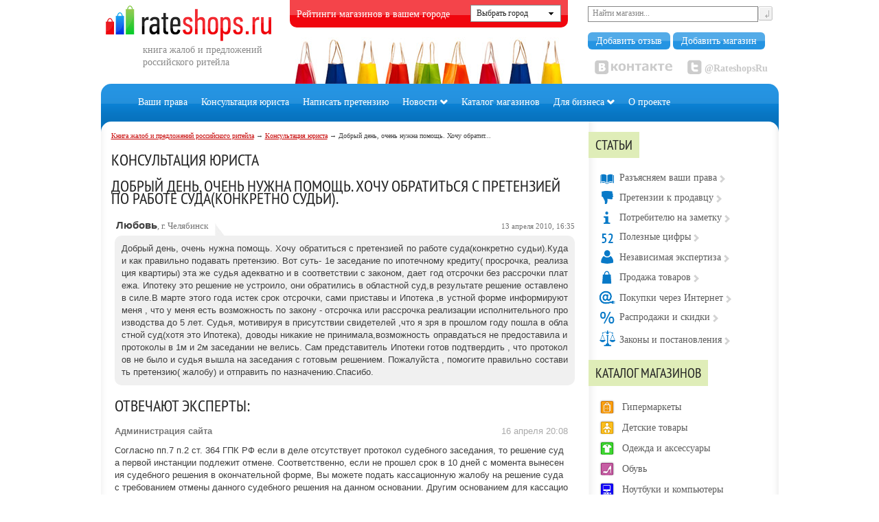

--- FILE ---
content_type: text/html; charset=cp1251
request_url: https://www.rateshops.ru/faq.php?id=68
body_size: 20566
content:
 
<!DOCTYPE HTML PUBLIC "-//W3C//DTD HTML 4.01 Transitional//EN" "http://www.w3.org/TR/html4/loose.dtd">
<html>
<head>
<link rel="shortcut icon" href="/favicon.ico" />
<meta name=viewport content="width=device-width, initial-scale=1">
<meta http-equiv="Content-Type" content="text/html; charset=windows-1251">
<link href="/img/style.css" rel="stylesheet" media="all" />
<link href="/img/style_pda.css" rel="stylesheet" media="all" type="text/css" id="pda-css"/>
<script src="/img/jquery-1.8.3.min.js"></script>
<script src="/img/jquery-ui.js"></script>
<!--[if IE]>
<link rel="stylesheet" type="text/css" href="/img/ie.css" />
<![endif]-->
<title>Добрый день, очень нужна помощь. Хочу обратиться с претензией по работе суда(конкретно судьи). | Книга жалоб и предложений российского ритейла</title>

<meta name="description" content="Добрый день, очень нужна помощь. Хочу обратиться с претензией по работе суда(конкретно судьи)." /> 
<script language="JavaScript">
    function createCookie(name,value,days) {
        if (days) {
            var date = new Date();
            date.setTime(date.getTime()+(days*24*60*60*1000));
            var expires = "; expires="+date.toGMTString();
        }
        else var expires = "";
        document.cookie = name+"="+value+expires+"; path=/";
    }
    
    function readCookie(name) {
        var nameEQ = name + "=";
        var ca = document.cookie.split(';');
        for(var i=0;i < ca.length;i++) {
            var c = ca[i];
            while (c.charAt(0)==' ') c = c.substring(1,c.length);
            if (c.indexOf(nameEQ) == 0) return c.substring(nameEQ.length,c.length);
        }
        return null;
    }
    
    function eraseCookie(name) {
        createCookie(name,"",-1);
    }

    function PdaDisable() {
        createCookie('no_pda',1,365);
        document.getElementById('pda-css').disabled = true;
        document.getElementById('pda-on').style.display  = 'block';
        document.getElementById('pda-off').style.display = 'none';
    }

    function PdaEnable() {
        eraseCookie('no_pda');
        document.getElementById('pda-css').disabled = false;
        document.getElementById('pda-on').style.display  = 'none';
        document.getElementById('pda-off').style.display = 'block';
    }

    document.addEventListener("DOMContentLoaded", function(event) { 
         if ( readCookie('no_pda') == 1 ) {
            document.getElementById('pda-css').disabled = true;
            document.getElementById('pda-on').style.display  = 'block';
            document.getElementById('pda-off').style.display = 'none';
        }
    });

</script>

</head>
<body>
<script type="text/javascript">
$( document ).ready(function() {
	$('ul.sidebar-menu li ul').css("display", "none");
	$('ul.sidebar-menu li ul li ul').css("display", "none");

	//sidebar-menu engine
    $('ul.sidebar-menu li a').each(function(i){
    var subUl = $(this).parent().children('ul'); //Get the sub ul.
    $(this).bind('click',function(e){
            //e.preventDefault(); // Prevent the default action of the link
            //$('.expanded ul').hide(); // hide all the other ULs
            subUl.toggle();
            if ( $( this ).hasClass('collapsable') )
	            $( this ).toggleClass('expanded');
        }) ;   
    });

	//set active sidebar-menu
	var url = window.location.pathname,
	urlRegExp = new RegExp(url.replace(/\/$/,'') + "$"); // create regexp to match current url pathname and remove trailing slash if present as it could collide with the link in navigation in case trailing slash wasn't present there
	if ( url != '/' && url != '/index.php' ) {
		// now grab every link from the navigation
		$('ul.sidebar-menu a').each(function(){
		    // and test its normalized href against the url pathname regexp
		    if($.trim( $(this).attr("href") ) != '' && urlRegExp.test(this.href.replace(/\/$/,''))){
    		    $(this).trigger('click');
		        $(this).addClass('active');
		        $(this).addClass('current');
		        $(this).parentsUntil('ul.sidebar-menu','ul').css('display','block !important');
		        $(this).parentsUntil('ul.sidebar-menu','ul').show().addClass('active');
		        $(this).parentsUntil('ul.sidebar-menu','li').children('a').addClass('active');
		        $(this).parentsUntil('ul.sidebar-menu','li').children('a').addClass('expanded');
	            if ( !$( this ).hasClass('collapsable') )
		            $( this ).removeClass('expanded');
		    }
		});
	}
    $('input#right-search-input').val('Найти магазин...');
	$('input#right-search-input').on("click", function() {
	    if ($(this).val() == "Найти магазин...")
	        $(this).val("")
	});
});
</script>
<div id="pda-on" style="display:none;"><a href="javascript:void(0)" onclick="PdaEnable();return false;" id="pda-switch-link">Мобильная версия</a></div>
<div id="pda-off"><a href="javascript:void(0)" onclick="PdaDisable();return false;" id="pda-switch-link">Полная версия</a></div>
<div id="overall">

    <!--
    <div class="top-banner" style="text-align: center;">
        <a href="http://www.cherlock.ru/" target="_blank"><img src="/images/cherlock.ru.png" ></a>
    </div>
    -->

	<div id="header">
	
		<div id="left">
			<a href="/"><img src="/img/logo.png" width="241" height="52" alt="rateshops.ru" id="left-logo"></a>
			<span id="left-description">книга жалоб и предложений<br />российского ритейла</span>
		</div><!-- left -->

		<div id="center">
			<div id="center-city">
			  <span id="center-city-text">Рейтинги магазинов в вашем городе</span>
              			  <div id="center-city-div">
					<style>
body {
  margin: 0;
}
</style>
<link rel="stylesheet" type="text/css" href="/info/css/catalog_styles.css" />
<link rel="stylesheet" type="text/css" href="/info/css/form.css" />

<div class="block-container">
		
	<form action="/index.php" method="get">
	<select onchange="this.form.submit();" name="city_id" id="city_id">
<option value="">Выбрать город</option>
<option value="1">Москва</option>
<option value="2">Санкт-Петербург</option>
<option value="38">Архангельск</option>
<option value="13">Астрахань</option>
<option value="14">Барнаул</option>
<option value="39">Белгород</option>
<option value="40">Брянск</option>
<option value="15">Владивосток</option>
<option value="41">Владикавказ</option>
<option value="42">Владимир</option>
<option value="3">Волгоград</option>
<option value="43">Волжский</option>
<option value="44">Вологда</option>
<option value="16">Воронеж</option>
<option value="45">Грозный</option>
<option value="4">Екатеринбург</option>
<option value="17">Ижевск</option>
<option value="18">Иркутск</option>
<option value="5">Казань</option>
<option value="19">Кемерово</option>
<option value="2391">Киев</option>
<option value="20">Краснодар</option>
<option value="21">Красноярск</option>
<option value="22">Липецк</option>
<option value="23">Махачкала</option>
<option value="24">Набережные Челны</option>
<option value="6">Нижний Новгород</option>
<option value="25">Новокузнецк</option>
<option value="7">Новосибирск</option>
<option value="8">Омск</option>
<option value="26">Оренбург</option>
<option value="27">Пенза</option>
<option value="28">Пермь</option>
<option value="9">Ростов-на-Дону</option>
<option value="29">Рязань</option>
<option value="10">Самара</option>
<option value="30">Саратов</option>
<option value="31">Тольятти</option>
<option value="32">Томск</option>
<option value="33">Тула</option>
<option value="34">Тюмень</option>
<option value="35">Ульяновск</option>
<option value="11">Уфа</option>
<option value="36">Хабаровск</option>
<option value="12">Челябинск</option>
<option value="37">Ярославль</option>
</select>	</form></div><!-- block-container -->
			  </div>
              			</div>
			<div id="center-image">		
				<a href="/"><img src="/img/sumki.jpg" width="404" height="68" alt="rateshops.ru" id="center-image-img"></a>
			</div>
		</div><!-- center -->		

		<div id="right">
			<div id="right-search">
				<form id="search_form" action="/shops-search.php" method="get" id="cse-search-box" accept-charset="utf-8">
					<input type="hidden" name="cx" value="partner-pub-4366333485805332:u7ogtk-7zm2" />
	                <input type="hidden" name="cof" value="FORID:9" />
	                <input type="hidden" name="ie" value="utf-8" />				
					<input type="submit" value="">
					<input type="text" name="q" class="search right-search-input" id="right-search-input" value="">
				</form>
			</div>
			<div id="right-buttons" action="/shops-search.php" method="get" id="cse-search-box">
				<a href="/info/shopcomment/create" id="right-buttons-comment">Добавить отзыв</a>
				<a href="/info/shop/create" id="right-buttons-shop">Добавить магазин</a>
			</div>
			<div id="right-vk">
				<a href="http://vk.com/club25025814" id="right-vk-link"><img src="/img/vkontakte.png" width="113" height="21" alt="ВКОНТАКТЕ"></a>
                <a id="right-vk-link" href="https://twitter.com/RateshopsRu" style="text-decoration: none; margin-left: 14px; margin-right: 7px;"><img height="21" alt="ВКОНТАКТЕ" src="/img/tw.png"><span class="tw">@RateshopsRu</span></a>
			</div>	
		</div><!-- right -->		

	</div><!-- header -->
	
	<div id="header-menu">
		<nav id="nav6" tabindex="0">
        <div tabindex="0">
		<ul>
			<li><a href="/right.php">Ваши права</a>
				<ul>
					<li><a href="/info/organizacii-po-zashhite-prav-potrebitelej">Организации по защите прав потребителей</a></li>
				</ul>
			</li>
			<li><a href="/faq.php">Консультация юриста</a></li>
			<li><a href="/write_claim.php">Написать претензию</a></li>
			<li class="menu-drop">
				<a href="#">
					<span class="menu-label">Новости</span>
				</a>
				<ul>
					<li><a href="/info/novosti-potrebitelskogo-rynka">Новости потребительского рынка</a></li>
					<li><a href="/info/akcii-i-skidki-dlya-potrebitelei">Акции и скидки</a></li>

				</ul>
			</li>
			<li><a href="/retail_shop.php">Каталог магазинов</a></li>
			<li class="menu-drop">
				<a href="/rateshops-for-business.php">
					<span class="menu-label">Для бизнеса</span>
				</a>
				<ul>
					<li><a href="/info/shop/create">Регистрация фирмы</a></li>
					<li><a href="/kak-rabotat-s-otzyvami.php">Как работать с отзывами</a></li>
					<li><a href="/partner.php">Партнерская программа</a></li>
				</ul>
			</li>
			<!-- <li><a href="/forum/">Форум</a></li> -->
			<li><a href="/about.php">О проекте</a></li>
		</ul>
        </div>
		</nav>
	</div><!-- header-menu -->

	<div id="main-wrapper-bg">	
		<div id="main-wrapper">
			
			<div id="main-content">

                
												
								
								
				<!-- !!!CONTENT BEGIN!!! -->	
<!-- <a href="http://www.zelpravo.ru/" target="blank"><img src="images/asanova-top.gif" style=""/></a> -->

<style> @import url(./faqs/styles.css); </style>
<script language="JavaScript"> function faqMaxLen(faq_vMaxLen)
{
        var len = document.faq_add_q.faq_text.value.length;
        var note = document.getElementById('faq_maxlen');

        if(len == 0)
        {
                note.innerHTML = "&nbsp;";
                return;
        }

        if(len < 10)
        {
                note.innerHTML = "<font color=red>" + len + "/" + faq_vMaxLen + "</font>";
                return;
        }

        if(len < (faq_vMaxLen - faq_vMaxLen/10))
        {
                note.innerHTML = len + "/" + faq_vMaxLen + "";
                return;
        }

        if(len < faq_vMaxLen)
        {
                note.innerHTML = "<font color=#4169C4>" + len + "/" + faq_vMaxLen + "</font>";
        }
        else
        {
                note.innerHTML = "<font color=red>" + len + "/" + faq_vMaxLen + "</font>";
        }
}

function faqShowHide(faq_ID)
{
        var fd = document.getElementById(faq_ID);
        fd.className = fd.className=='faq_files_hidden'?'faq_files_show':'faq_files_hidden';
        return false;
} </script>

<p style="font: 10px Verdana;"><a href="http://www.rateshops.ru">Книга жалоб и предложений российского ритейла</a>&nbsp;&rarr;&nbsp;<a href="http://www.rateshops.ru/faq.php">Консультация юриста</a>&nbsp;&rarr;&nbsp;Добрый день, очень нужна помощь. Хочу обратит...</p><h1>Консультация юриста</h1><h3>Добрый день, очень нужна помощь. Хочу обратиться с претензией по работе суда(конкретно судьи).</h3>
<div class="faq_div_question" id="nomer{&id}">
  <table border="0" class="faq_question_author">
   <tr><td class="faq_td_author" width="100%">Любовь<font class="faq_city">, г. Челябинск</font></td><td class="faq_td_stat"><nobr>13 апреля 2010, 16:35</nobr></td></tr>
  </table>
 <div class="faq_question_text">
  Добрый день, очень нужна помощь. Хочу обратиться с претензией по работе суда(конкретно судьи).Куда и как правильно подавать претензию.
Вот суть- 1е заседание по ипотечному кредиту( просрочка, реализация квартиры) эта же судья адекватно и в соответствии с законом, дает год отсрочки без рассрочки платежа. Ипотеку это решение не устроило, они обратились в областной суд,в результате решение оставлено в силе.В марте этого года истек срок отсрочки, сами приставы и Ипотека ,в устной форме информируют меня , что у меня есть  возможность по закону - отсрочка  или рассрочка реализации исполнительного производства  до 5 лет. Судья, мотивируя в присутствии свидетелей ,что я зря в прошлом году пошла в областной суд(хотя это Ипотека), доводы никакие не принимала,возможность оправдаться не предоставила и протоколы  в 1м и 2м заседании не велись. Сам представитель Ипотеки готов подтвердить , что протоколов не было и судья вышла на заседания с готовым решением.
Пожалуйста , помогите правильно составить претензию( жалобу) и отправить по назначению.Спасибо.
  <div class="faq_att_files">
   
  </div>
</div>
<h3>Отвечают эксперты:</h3>
<div class="faq_answer_item">
	<div class="faq_answer_text">
		<span class="answer_author">Администрация сайта</span><span class="answer_statistics">16 апреля 20:08</span>
		<div class="faq_answer_only_text">Согласно пп.7 п.2 ст. 364 ГПК РФ если в деле отсутствует протокол судебного заседания, то решение суда первой инстанции подлежит отмене. Соответственно, если не прошел срок в 10 дней с момента вынесения судебного решения в окончательной форме, Вы можете подать кассационную жалобу на решение суда с требованием отмены данного судебного решения на данном основании. Другим основанием для кассационной жалобы может послужить тот факт, что судья Ваши доводы не принимала к рассмотрению и не давала возможности высказаться, т.е. не был представлен такой вид доказательств, как объяснение сторон (в частности, ответчика), что может иметь значение для выяснения обстоятельств дела и, в соответствии с пп.1 п.1 ст.362 ГПК РФ, является неправильным определением обстоятельств, имеющих значение для дела. 
Те факты, что судья вышла на заседание с готовым решением, не заслушала Вас, обосновала это тем, что за год этого Вы обжаловали её решение, в то время как обжалование было произведено другой стороной, и это было реализация её законных прав, позволяет квалифицировать данные действия по ч.1 ст.305 УК РФ (как вынесение судьей заведомо неправосудного решения). Для привлечения судьи к уголовной ответственности необходимо подать заявление Председателю Следственного комитета при прокуратуре РФ, который с согласия квалификационной коллегии судей может возбудить уголовное дело в отношении данной судьи (п.3 ст.16 ФЗ «О статусе судей»)
Также судья нарушила требования ст.4 Кодекса судейской этики (судья неуважительно отнеслась к участнику процесса, была пристрастна, недобросовестно исполняла свои обязанности), что может повлечь дисциплинарное взыскание в виде предупреждения или досрочного прекращения обязанностей судьи. Для этого необходимо направить в соответствующую квалификационную коллегию судей жалобу или сообщение, в которых указать сведения о совершении судьей дисциплинарного проступка, после чего жалоба или сообщение будут проверены квалификационной коллегией судей самостоятельно или будут направлены для проверки председателю соответствующего суда. (п.1 ст.12.1 ФЗ «О статусе судей в РФ», пп.8 п.2 ст.19 ФЗ «Об органах судебного сообщества  в РФ», Определение Конституционного Суда РФ от 16.07.2009 N 926-О-О «Об отказе в принятии к рассмотрению жалобы гражданки Галаниной Елены Валерьевны на нарушение ее конституционных прав пп.8 п.2 ст.19 ФЗ «Об органах судебного сообщества  в РФ»)
</div>
	</div>
	<div class="faq_answer_stat"></div>
</div>
<div class="faq_link_to_answer">
   
                          <center>
                          <div style="height: 10px;"></div>
                          <div id="vk_comments"></div>
                          <script type="text/javascript">
                          VK.Widgets.Comments("vk_comments", {limit: 5, autoPublish: 0, width: "500", attach: "*", pageUrl: "http://www.rateshops.ru/faq.php?id=68"});

                          VK.Observer.subscribe("widgets.comments.new_comment", function(num, last_comment, date, sign){
                              request = new XMLHttpRequest();
                              var send = "action=add_vk_comment&id=" + "68" + "&comment=" + last_comment + "&ipadd=" + "3.144.123.108";
                              request.open("POST", "faqs/faq_actions.php", true);
                              request.setRequestHeader("Accept-Charset", "windows-1251");
                              request.setRequestHeader("Content-Type", "application/x-www-form-urlencoded");
                              request.send(send);

                          });
                          </script>
                          <div style="height: 10px;"></div>
                          </center>
                          
   <a href="?page=#faq_form_table" class="faq_link">Задать вопрос</a>&nbsp;<a href="?page=#nomer68" class="faq_link">Вернуться назад к вопросам</a>
  </div>
 </div>
<!-- </div> -->

				<!-- !!!CONTENT END!!! -->
			<div id="ashcom-block"></div>
			</div><!-- main-content -->
            <label class="collapse-sidebar" for="_1"><img src="/images/ic_menu_white.png" border="0"></label>
            <input id="_1" type="checkbox"> 			
			<div id="sidebar">
                
                
<!-- drb start -->
<div style="margin-bottom:15px;"> 
<!-- Yandex.RTB R-A-212978-1 -->
<div id="yandex_rtb_R-A-212978-1-drb"></div>
<script type="text/javascript">
    (function(w, d, n, s, t) {
        w[n] = w[n] || [];
        w[n].push(function() {
            Ya.Context.AdvManager.render({
                blockId: "R-A-212978-1",
                renderTo: "yandex_rtb_R-A-212978-1-drb",
                horizontalAlign: false,
                async: true,
                pageNumber: 1452

            });
        });
        t = d.getElementsByTagName("script")[0];
        s = d.createElement("script");
        s.type = "text/javascript";
        s.src = "//an.yandex.ru/system/context.js";
        s.async = true;
        t.parentNode.insertBefore(s, t);
    })(this, this.document, "yandexContextAsyncCallbacks");
</script>
</div>
<!-- drb end 1 ms -->
 

				<h5>Статьи</h5>			
									<ul class="sidebar-menu">
						<li id="menu-root-item-1"><a href="/explain.php" class="collapsable"><span class="menu-img"><img src="/img/menu-5.png"></span>Разъясняем ваши права</a>
							<ul>
								<li><a href="javascript:void(0)" class="collapsable">Обмен и возврат</a>
									<ul>
										<li><a href="/nevozvrat.php">Товары, не подлежащие обмену</a></li>
                                        <li><a href="/igrushki-i-detskie-tovary.php">Игрушки и детские товары: возврат и обмен</a></li> 
										<li><a href="/aboutreturn_goods.php">Все о возврате товара</a></li>
										<li><a href="/vozvrat-tovara-nadlezhashhego-kachestva.php">Возврат товара надлежащего качества</a></li>
										<li><a href="/vozvrat-tovara-nenadlezhashhego-kachestva.php">Возврат технически сложных товаров</a></li>
										<li><a href="/nekachestvennye-produkty.php">Возврат некачественных продуктов питания</a></li>
										<li><a href="/vozvrat-produktov-kuplennyx-cherez-internet.php">Заказ продуктов на дом: возврат продуктов, купленных через интернет</a></li>
										<li><a href="/drugstore_medicine.php">Как вернуть в аптеку лекарства</a></li>
										<li><a href="/refusal_subscription.php">Обязаны ли возвращать деньги при отказе от абонемента</a></li>
										<li><a href="/okazannuyu_neokazannuyu_uslugu.php">Вернуть деньги за оказанную и неоказанную услугу</a></li>
										<li><a href="/bad_uslugi.php">Защита прав потребителей. Некачественное оказание услуг</a></li>
										<li><a href="/vozvrat-tovara-kredit.php">Возврат и обмен товара, купленного в кредит (Пошаговая инструкция)</a></li>
										<li><a href="/pokupka-odezhdy-obmen-vozvrat.php">Покупка одежды: обмен, возврат, защита прав потребителей</a></li>
										<li><a href="/kak-vernut-dengi-za-lechenie.php">Как вернуть деньги за лечение</a></li>
										<li><a href="/nalogovyj-vychet-za-obuchenie.php">Как вернуть деньги за обучение</a></li>
										<li><a href="/nalogovyj-vychet-pri-pokupke-zhilya-na-rebenka.php">Налоговый вычет при покупке жилья на ребенка</a></li>
									</ul>
								</li>
								<li><a href="javascript:void(0)" class="collapsable">Что ущемляет права потребителей</a>
									<ul>
										<li><a href="/narusheniya-magazinov.php">Нарушения магазинов: что ущемляет права потребителей</a></li>
										<li><a href="/defraud_buyers.php">Как супермаркеты обманывают </a></li>
										<li><a href="/tovar_sloman.php">Оплачивать ли сломанный в магазине товар</a></li>
										<li><a href="/deliver_bag.php">Сдавать ли сумку в магазине</a></li>
										<li><a href="/discrepancy_prices.php">Несоответствие цен на ценнике и в кассе</a></li>
										<li><a href="/agreement_void.php">Договор, ущемляющий права, - недействителен</a></li>
										<li><a href="/refusal_payment.php">Отказ в выплате страховки</a></li>
										<li><a href="/obman-rieltora.php">Риэлторы. Обман риэлтора</a></li>
										<li><a href="/dolevoe-stroitelstvo.php">Нарушение прав потребителей при долевом строительстве жилья</a></li>
										<li><a href="/pay_facilities.php">Платные услуги, подключаемые без ведома абонента</a></li>
										<li><a href="/faulty_rendered.php">Некачественно оказанная услуга салона красоты</a></li>
										<li><a href="/fraud_price_list.php">Мошенничество с ценниками</a></li>
										<li><a href="/obman_pokupatelya_podmene.php">Обман покупателя на подмене названия торговой марки</a></li>
										<li><a href="/moshenniki-na-doverii.php">Бесплатная консультация юриста: мошенники на доверии</a></li>
									</ul>
								</li>
								<li><a href="javascript:void(0)" class="collapsable">Как защитить права потребителя</a>
									<ul>
										<li><a href="/izmeneniya-ozpp-2025.php">Последние изменения в защите прав потребителей 2025</a></li>
										<li><a href="/vidy-sertifikacii-tovarov.php">Виды сертификации товаров</a></li>
										<li><a href="/razyasneniya-k-zakonu-o-pravax-potrebitelej-2013.php">Разъяснения к&nbsp;закону &laquo;О&nbsp;правах потребителей&raquo; (ред. 2013&nbsp;года)</a></li>
										<li><a href="/propazha-deneg-s-balansa-mobilnogo-telefona.php">Пропажа денег с баланса мобильного телефона</a></li>
										<li><a href="/uslugi-advokata.php">Как не стать жертвой адвокатов</a></li>
										<li><a href="/kompakt-disk.php">Вы приобрели некачественный компакт-диск</a></li>
										<li><a href="/medicinskie-uslugi.php">Защита прав при оказании платных медицинских услуг</a></li>
										<li><a href="/chastnye-kliniki.php">Как выбрать частную клинику и защитить свои права </a></li>
										<li><a href="/pokupka-obuvi.php">Защита прав при покупке обуви</a></li>
										<li><a href="/pokupka-mebeli.php">Как защитить свои права при покупке мебели</a></li>
										<li><a href="/sotovyj-telefon.php">Защита прав при покупке сотового телефона</a></li>
										<li><a href="/sms-spam.php">Смс-спам – как избавиться от рекламной смс-рассылки </a></li>
										<li><a href="/xamstvo-v-transporte.php">Как защитить права потребителя на городском транспорте</a></li>
										<li><a href="/avtorskie-prava.php">Авторские права и способы их защиты</a></li>
										<li><a href="/prava-pacienta-v-chastnyx-stomatologicheskix-klinikax.php">Права пациента в частных стоматологических клиниках</a></li>
										<li><a href="/pokupka-yuvelirnyx-izdelij.php">Права потребителя при покупке ювелирных изделий</a></li>
										<li><a href="/turisticheskie-uslugi.php">Защита прав потребителей при оказании туристических услуг</a></li>
										<li><a href="/pokupka-bytovoj-texniki.php">Защита прав потребителя при покупке бытовой техники</a></li>
										<li><a href="/kak-sdat-veshh-v-lombard.php">Как сдать вещь в ломбард: защита прав потребителей</a></li>
										<li><a href="/pokupka-tovara-v-kredit.php">Покупка товара в кредит: защита прав потребителя</a></li>
										<li><a href="/pokupka-i-vozvrat-avtozapchastej.php">Покупка и возврат автозапчастей: защита прав потребителей</a></li>
										<li><a href="/zashchita-prav-potrebitelej-pri-pokupke-parfyumerii.php">Защита прав потребителей при покупке парфюмерии</a></li>
										<li><a href="/platnye-obrazovatelnye-uslugi.php">Платные образовательные услуги: как защитить права потребителя</a></li>

									</ul>
								</li>


								<li><a href="javascript:void(0)" class="collapsable">Кредитные услуги населению</a>
									<ul>
										<li><a href="/bank-dlya-kredita.php">Как выбрать банк для потребительского кредита?</a></li>
										<li><a href="/kreditnye-karty.php">Кредитные карты: полезная услуга или способ обмана граждан?</a></li>
										<li><a href="/zakonoproekt-kredit.php">Нововведения в законодательстве в области потребительских кредитов</a></li>
										<li><a href="/bystryj-kredit.php">Быстрый кредит. Подводные камни. Как не стать пострадавшим потребителем?</a></li>
										<li><a href="/nechem-platit-kredit.php">Долг по кредиту или что делать, если нечем платить кредит</a></li>
										<li><a href="/kollektorskie-agentstva.php">Коллекторские агентства: новый закон и как бороться</a></li>
									</ul>
								</li>
								<li><a href="javascript:void(0)" class="collapsable">Претензии к медработнику</a>
									<ul>
										<li><a href="/kak-nakazat-vracha.php">Как наказать некомпетентного врача</a></li>
									</ul>
								</li>

								<li><a href="javascript:void(0)" class="collapsable">Коммунальные услуги</a>
									<ul>
										<li><a href="/komuslugi.php">Коммунальные услуги: понятие и виды</a></li>
										<li><a href="/upravlyayushhaya-organizaciya.php" class="collapsable">Управляющая организация: плюсы и минусы</a></li>
										<li><a href="/kak-ne-pereplatit-za-kommunalnye-uslugi.php" class="collapsable">Как не переплатить за коммунальные услуги и содержание жилья?</a></li>
										<li><a href="/kommunalnye-uslugi.php" class="collapsable">Как защитить права потребителей в сфере жилищно-коммунальных услуг?</a></li>
										<li><a href="/pribory-ucheta.php" class="collapsable">Установка приборов учета и опломбирование счетчиков</a></li>

									</ul>
								</li>


							</ul>
						</li>
						<li id="menu-root-item-2"><a href="/pretenzii.php" class="collapsable"><span class="menu-img"><img src="/img/menu-9.png"></span>Претензии к продавцу</a>
							<ul>
								<li><a href="/kak-podat-i-sostavit-pretenziyu.php">Как подать и составить претензию</a></li>
								<li><a href="/write_claim.php">Электронный сервис &laquo;Написать претензию&raquo;</a></li>
								<li><a href="/what_deliver_claim.php">Как вручить претензию</a></li>
								<li><a href="/examples.php">Образцы претензий</a></li>
								<li><a href="/pretenzii_primer.php">Претензии посетителей сайта</a></li>
								<li><a href="/claims.php">Образцы сервиса &laquo;Написать претензию&raquo;</a></li>
								<li><a href="javascript:void(0)" class="collapsable">Составляем жалобу</a>
									<ul>
										<li><a href="/kak-napisat-zhalobu-na-magazin.php">Как написать жалобу на магазин</a></li>
										<li><a href="/book_complaints.php">Книга жалоб</a></li>
										<li><a href="/kniga-zhalob.php">Книга жалоб: для чего она нужна?</a></li>
										<li><a href="/cozy_corner.php">&laquo;Уголок потребителя&raquo;: требования и оформление</a></li>
										<li><a href="/ugolok-potrebitelya.php">Что должно быть в уголке потребителя, как создать и правильно оформить </a></li>
										<li><a href="/jaloba.php">Куда жаловаться</a></li>
										<li><a href="/isk.php">Как подать иск в суд</a></li>
										<li><a href="/ozzp.php">ОЗЗП</a></li>
										<li><a href="/vozmeshhenie-moralnogo-vreda-potrebitelyu.php">Возмещение морального вреда потребителю</a></li>
									</ul>
								</li>
							</ul>
						</li>
						<li id="menu-root-item-3"><a href="/information.php" class="collapsable"><span class="menu-img"><img src="/img/menu-2.png"></span>Потребителю на заметку</a>
							<ul>
								<li><a href="javascript:void(0)" class="collapsable">Полезная информация для потребителя</a>
									<ul>
										<li><a href="/kakoj-avtomobil-vygodno-kupit.php">Какой автомобиль выгодно купить?</a></li>
										<li><a href="/sehkonomit-pri-pokupke-produktov.php">Как сэкономить в магазине?</a></li>
										<li><a href="/proverit-televizor.php">Как проверить телевизор?</a></li>
										<li><a href="/isportili-tovar-v-magazine.php">Если вы испортили товар в магазине</a></li>
										<li><a href="/no_delivery.php">Если у продавца нет сдачи </a></li>
										<li><a href="/buying_market.php">Покупка товаров на рынке</a></li>
										<li><a href="/guards_supermarket.php">Охранники в супермаркетах: права и обязанности</a></li>
										<li><a href="/poddelka.php">Как отличить подделку от качественной вещи</a></li>
										<li><a href="/Otmeta_sertificat.php">Отмена обязательной сертификации </a></li>
										<li><a href="/traps_buyers.php">Ловушки для покупателей. Как не набрать лишнего</a></li>
										<li><a href="/onishhenko-pokinul-post.php">Геннадий Онищенко покинул пост</a></li>
										<li><a href="/sredstva-dlya-poxudeniya.php">Средства для похудения: рекламные трюки, вред здоровью и мошенничество</a></li>
										<li><a href="/dozhd.php">Скандал с телеканалом Дождь. Прекращение трансляции</a></li>
										<li><a href="/ukrasheniya-v-internet-magazine.php">Украшения в интернет-магазине: как не обмануться</a></li>
										<li><a href="/moshennichestvo-v-internete.php">Мошенничество в интернете: как не стать жертвой обмана?</a></li>
										<li><a href="/kak-ne-progadat-s-pokupkoj-goryashhego-tura.php">Как не прогадать с покупкой горящего тура</a></li>	
										<li><a href="/stoit-li-pokupat-elektroniku-s-vitriny.php">Стоит ли покупать электронику с витрины?</a></li>
										<li><a href="/konsultant-rekomenduet-drugoj-tovar.php">Почему консультант рекомендует другой товар, а не тот, который выбрал покупатель?</a></li>	
										<li><a href="/mozhet-li-tovar-s-nizkoj-cenoj-byt-kachestvennym.php">Может ли товар с низкой ценой быть качественным?</a></li>	
										<li><a href="/riski-priobreteniya-tovara-onlajn.php">Риски приобретения товара онлайн</a></li>
										<li><a href="/kak-izmenitsya-stoimost-alkogolnoj-produkcii-v-rf-v-2022-godu.php">Как изменится стоимость алкогольной продукции в РФ в 2022 году?</a></li>
										<li><a href="/chto-proverit-pri-pokupke-poderzhannoj-mashiny.php">Что проверить при покупке подержанной машины?</a></li>
									</ul>
								</li>
								<li><a href="javascript:void(0)" class="collapsable">Оценка качества обслуживания потребителя</a>
									<ul>
										<li><a href="/pochta-rossii-i-pust-ves-mir-podozhdet.php">&laquo;Почта России&raquo;&nbsp;&mdash; и&nbsp;пусть весь мир подождет!</a></li>
										<li><a href="/servicecenter.php">Как работает сервисный центр</a></li>
										<li><a href="/scathing_trade.php">Разносная торговля</a></li>
										<li>&laquo;<a href="/falshivye-pokupateli.php">Фальшивые&raquo; покупатели: функции, влияние, продажи</a></li>
										<li><a href="/secret_buyer.php">&laquo;Тайный покупатель&raquo; или опытный потребитель</a></li>
										<li><a href="/san_epidem_nadzor.php">Работа санитарно-эпидемиологического надзора</a></li>
									</ul>
								</li>
								<li><a href="javascript:void(0)" class="collapsable">Что это такое?</a>
									<ul>
										<li><a href="/srok_garant.php">Гарантийный срок - срок годности &ndash; срок службы </a></li>
										<li><a href="/garant_remont.php">Какой гарантийный срок положен товару, и как добиться гарантийного ремонта?</a></li>
										<li><a href="/analog_tovar.php">Что такое &laquo;аналогичный товар&raquo;?</a></li>
										<li><a href="/slojniy_tovar.php">Что такое технически сложный товар?</a></li>
										<li><a href="/basket_places.php">Потребительская корзина: что в нее кладут?</a></li>
										<li><a href="/chto-takoe-parallelnyj-import.php">Что такое параллельный импорт?</a></li>
										<li><a href="/utilizacionnyj-sbor.php">Утилизационный сбор</a></li>
									</ul>
								</li>
								<li><a href="javascript:void(0)" class="collapsable">Интересные статьи о торговле</a>
									<ul>
										<li><a href="/interesting_history_facts.php">Исторические факты о торговле и потребителях</a></li>
										<li><a href="/vsemirnyj-den-prav-potrebitelya.php">Всемирный день прав потребителя</a></li>
									</ul>
								</li>
								<li><a href="javascript:void(0)" class="collapsable">Видео для потребителей</a>
									<ul>
										<li><a href="/green_cucumber.php">&laquo;Контрольная закупка. Первый канал&raquo;</a></li>
										<li><a href="/ambience.php">&laquo;Среда обитания. Документальный фильм. </a></li>
										<li><a href="/ambience.php">1 канал&raquo;</a></li>
										<li><a href="/for_consumers.php">Наука 2.0. Программы и передачи для потребителей. Смотреть онлайн.</a></li>
									</ul>
								</li>
								<li><a href="/kak-perezhit-krizis.php">Как пережить кризис</a></li>
								<li><a href="javascript:void(0)" class="collapsable">Информация для путешественников</a>
									<ul>
										<li><a href="/turizm-bez-posrednikov.php">Туризм без посредников</a></li>
										<li><a href="/memorandum_aviapassenger.php">Памятка для авиапассажира</a></li>
										<li><a href="/choose_aurochs.php">Как выбирать туроператора</a></li>
									</ul>
								</li>
								<li><a href="/tests/index" class="collapsable">Тесты для потребителя</a>
									<ul>
										<li><a href="/tests/test-na-znanie-zakona-ozpp">Тест на знание закона «О защите прав потребителей»</a></li>
									</ul>
								</li>
								<li><a href="/luchshie-onlajn-kursy-po-izucheniyu-anglijskogo-yazyka.php">Лучшие онлайн-курсы по изучению английского языка для детей</a>
								<li><a href="/rejting-luchshix-shkol-dopolnitelnogo-obrazovaniya-v-moskve.php">Рейтинг лучших школ дополнительного образования в Москве</a>
								<li><a href="/obrazovatelnye-uslugi-kak-vybrat.php">Образовательные услуги детских языковых центров. Как выбирать качественное предложение?</a>
								<li><a href="/individualnye-stelki.php">Индивидуальные стельки: для чего нужны</a>
								<li><a href="/rynok-elektroniki-v-usloviyah-sankcij-2022.php">Рынок электроники в условиях санкций 2022</a>
								<li><a href="/kakie-riski-vozmozhny-pri-sdache-bytovoj-tekhniki-v-remont.php">Какие риски возможны при сдаче бытовой техники в ремонт?</a>
    							<li><a href="/chto-takoe-onlajn-shkoly.php">Что такое онлайн-школы?</a></li>
    							<li><a href="/u-kogo-uchitsya-vozhdeniyu.php">У кого учиться вождению?</a></li>
    							<li><a href="/kak-uchatsya-v-avtoshkole.php">Как учатся в автошколе</a></li>
    							<li><a href="/kak-vybrat-kofemashinu.php">Как выбрать кофемашину</a></li>
							</ul>
						</li>
						<li id="menu-root-item-4"><a href="/useful.php" class="collapsable"><span class="menu-img"><img src="/img/menu-4.png"></span>Полезные цифры</a>
							<ul>
								<li><a href="/markirovka.php">Экологическая маркировка (экомаркировка)</a></li>
								<li><a href="/shtrih.php">Штрих-код и его расшифровка</a></li>
								<li><a href="/znaki_sootv.php">Знаки соответствия</a></li>
								<li><a href="/razmery.php">Соотношения размеров одежды и обуви, произведенных в различных странах</a></li>
								<li><a href="/e_code.php">Список опасных и безопасных Е-кодов продуктов питания</a></li>
								<li><a href="/uhod_odejda.php">Знаки ухода за одеждой</a></li>
								<li><a href="/fines_breach.php">Штрафы за нарушение прав потребителей</a></li>
								<li><a href="/prodovolstvennoe-embargo.php">Как повлияло продовольственное эмбарго России на россиян?</a></li>
							</ul>
						</li>
						<li id="menu-root-item-5"><a href="/independence_operation.php" class="collapsable"><span class="menu-img"><img src="/img/menu-7.png"></span>Независимая экспертиза</a>
							<ul>
								<li><a href="/avtoekspertiza.php">Автоэкспертиза</a></li>
								<li><a href="/cloths_footwear.php">Экспертиза одежды и обуви</a></li>
								<li><a href="/furniture_operation.php">Мебельная экспертиза</a></li>
								<li><a href="/building_operation.php">Строительная экспертиза</a></li>
								<li><a href="/ekspertiza-texniki.php">Экспертиза телефонов и бытовой техники</a></li>
							</ul>
						</li>
						<li id="menu-root-item-6"><a href="/prodazha-tovarov.php" class="collapsable"><span class="menu-img"><img src="/img/menu-1.png"></span>Продажа товаров</a>
							<ul>
								<li><a href="javascript:void(0)" class="collapsable">Продажа продовольственных товаров</a>
									<ul>
										<li><a href="/prodaja_prosrochennyh_produktov.php">Продажа просроченных продуктов </a></li>
										<li><a href="/product_pitanie.php">Продажа продуктов питания</a></li>
										<li><a href="/prodaja_alcohol.php">Продажа алкогольной продукции</a></li>
									</ul>
								</li>
								<li><a href="javascript:void(0)" class="collapsable">Продажа непродовольственных товаров</a>
									<ul>
										<li><a href="/prodaja_odejdy.php">Продажа одежды</a></li>
										<li><a href="/prodaja_uvelir.php">Продажа ювелирных изделий</a></li>
										<li><a href="/prodaja_tabachnyh_izdeliy.php">Продажа и реклама табачных изделий</a></li>
										<li><a href="/prodaja_medikamentov.php">Продажа медикаментов</a></li>
										<li><a href="/technics.php" class="collapsable">Продажа техники и электроники</a>
											<ul>
												<li><a href="/gas_stove.php">Кухонные плиты</a></li>
												<li><a href="/microwave_oven.php">СВЧ-печи</a></li>
												<li><a href="/refrigerators.php">Холодильники</a></li>
												<li><a href="/washmachine2.php">Посудомоечные машины</a></li>
												<li><a href="/water_filter.php">Фильры для воды</a></li>
												<li><a href="/washmachine.php">Стиральные машины</a></li>
												<li><a href="/vacuum_cleaner.php">Пылесосы</a></li>
												<li><a href="/iron.php">Утюги</a></li>
												<li><a href="/computer.php">Компьютер</a></li>
												<li><a href="/cpu.php">Процессор</a></li>
												<li><a href="/gpu.php">Видеокарта</a></li>
												<li><a href="/tvsets.php">Телевизоры</a></li>
												<li><a href="/dvd.php">DVD-плееры</a></li>
												<li><a href="/photocamera.php">Фотоаппараты</a></li>
												<li><a href="/digital_video_recorder.php">Цифровые видеокамеры</a></li>
												<li><a href="/mp3player.php">MP3-плееры</a></li>
												<li><a href="/mobile_phones.php">Мобильные телефоны</a></li>
											</ul>
										</li>
									</ul>
								</li>
							</ul>
						</li>
						<li id="menu-root-item-7"><a href="/buying_internete.php" class="collapsable"><span class="menu-img"><img src="/img/menu-3.png"></span>Покупки через Интернет</a>
							<ul>
								<li><a href="javascript:void(0)" class="collapsable">Права потребителя в Интернете</a>
									<ul>
										<li><a href="/prodaja_internet.php">Продажа через Интернет - где гарантии?</a></li>
										<li><a href="/consumer_internet-shop.php">Потребитель всегда прав, даже в Интернет-магазине</a></li>
										<li><a href="/fraud_internet-shop.php">Мошенничество Интернет-магазинов</a></li>
										<li><a href="/wake_vigilant.php">Будьте бдительны в Интернет-магазине, если&hellip;</a></li>
										<li><a href="/zashhita-prav-potrebitelya-v-internete-rukovodstvo-pokupatelyu.php">Защита прав потребителя в Интернете: руководство покупателю</a></li>
										<li><a href="/internet-magaziny.php">Как не стать жертвой мошенничества</a></li>
										<li><a href="/seller_swindlers.php">Продавцы-мошенники открывают онлайн-магазины</a></li>
										<li><a href="/what_punish.php">Как наказать и привлечь интернет-магазины к ответственности?</a></li>
										<li><a href="/vozvrat-tovara-kuplennogo-v-internet-magazine.php">Возврат товара, купленного в интернет-магазине</a></li>
									</ul>
								</li>
								<li><a href="javascript:void(0)" class="collapsable">Полезные статьи о покупках в сети</a>
									<ul>
										<li><a href="/shopping.php">On-line шопинг</a></li>
										<li><a href="/remote_way.php">Доставка товаров дистанционным способом</a></li>
										<li><a href="/kak-otkryt-internet-magazin.php">Как открыть интернет-магазин</a></li>
										<li><a href="/poshlina-internet-pokupki.php">Беспошлинный ввоз интернет-покупок из иностранных магазинов ограничен Минфином до 150 евро</a></li>
										<li><a href="/obzor-igry-v-rume-888poker.php">Обзор игры в руме 888poker</a></li>
										<li><a href="/vygodno-li-igrat-na-pokerok.php">Выгодно ли играть на ПокерОк — обзор азиатского покер-рума</a></li>
										<li><a href="/marketplejs-vs-oflajn-magazin.php">Плюсы и минусы маркетплейсов</a></li>
									</ul>
								</li>
							</ul>
						</li>
						<li id="menu-root-item-8"><a href="/all_discount.php" class="collapsable"><span class="menu-img"><img src="/img/menu-8.png"></span>Распродажи и скидки</a>
							<ul>
								<li><a href="/what_sellout.php">Что такое распродажа?</a></li>
								<li><a href="/tricks_sellouts.php">Уловки распродаж или как &laquo;не попасться&raquo; на удочку</a></li>
								<li><a href="/return_goods.php">Возврат товара с распродажи</a></li>
								<li><a href="/sites_coupon.php">Сайты купонов на скидки</a></li>
								<li><a href="/music_shop.php">Музыка, которая играет в магазинах</a></li>
								<li><a href="/sekrety-marketinga.php">Секреты маркетинга </a></li>
								<li><a href="/press.php?cid=1">Горячие распродажи и скидки</a></li>
								<li><a href="/shops.php?fil=%20&amp;cid=169">Сайты купонов и скидок</a></li>
							</ul>
						</li>
						<li id="menu-root-item-9"><a href="/laws.php" class="collapsable"><span class="menu-img"><img src="/img/menu-6.png"></span>Законы и постановления</a>
							<ul>
								<li><a href="javascript:void(0)" class="collapsable">Законы о правах потребителя</a>
									<ul>
										<li><a href="/zakon_o_zashite.php">Закон о защите прав потребителей</a></li>
										<li><a href="/about_consumer_basket.php">Федеральный закон Российской Федерации от 31 марта 2006 г. N 44-ФЗ О потребительской корзине в целом по Российской Федерации</a></li>
										<li><a href="/zakon_pish_prod.php">Закон о качестве и безопасности пищевых продуктов</a></li>
										<li><a href="/zakon_potreb_kooper.php">Закон о потребительской кооперации (потребительских обществах, их союзах) в РФ</a></li>
										<li><a href="/zakon_san_epid.php">Закон о санитарно-эпидемиологическом благополучии населения</a></li>
										<li><a href="/zakon_ogran_alco.php">Закон об ограничениях розничной продажи и потребления (распития) пива и напитков, изготавливаемых на его основе</a></li>
										<li><a href="/zakon_stroy_nedvij.php">Закон об участии в долевом строительстве многоквартирных домов и иных объектов недвижимости и о внесении изменений в некоторые законодательные акты РФ</a></li>
										<li><a href="/zakon_pochta.php">Закон о почтовой связи</a></li>
										<li><a href="/zakon_reklama.php">Закон о рекламе</a></li>
										<li><a href="/zakon_cert.php">Закон о сертификации продукции и услуг (утратил силу)</a></li>
										<li><a href="/zakon_teh_regul.php">Закон о техническом регулировании</a></li>
										<li><a href="/zakon_turist.php">Закон об основах туристской деятельности в РФ</a></li>
										<li><a href="/zakon-o-potrebitelskoj-korzine-20-noyabrya-2012.php">Закон о потребительской корзине от 20 ноября 2012 г.</a></li>
										<li><a href="/zakon-o-svyazi.php">Федеральный закон &quot;О связи&quot;</a></li>
										<li><a href="/zakon-o-potrebitelskom-kredite-zajme.php">Федеральный закон о потребительском кредите (займе)</a></li>
									</ul>
								</li>
								<li><a href="/resolution.php" class="collapsable">Постановления правительства о правах потребителя</a>
									<ul>
										<li><a href="/koap.php">Кодекс РФ об административных правонарушениях</a></li>
										<li><a href="/list_nevozvrat.php">Перечень непродовольственных товаров надлежащего качества, не подлежащих возврату или обмену на аналогичный товар других размера, формы, габарита, фасона, расцветки или комплектации (с изменениями на 20 октября 1998 года)</a></li>
										<li><a href="/list_vozvrat.php">Перечень технически сложных товаров, подлежащих замене при обнаружения существенных недостатков (утратил силу)</a></li>
										<li><a href="/list_vozvrat_1.php">Перечень технически сложных товаров, в отношении которых требования потребителя об их замене подлежат удовлетворению в случае обнаружения в товарах существенных недостатков (вступил в силу 24 ноября 2011)</a></li>
										<li><a href="/pravila_dist_prodaj.php">Правила продажи товаров дистанционным способом</a></li>
										<li><a href="/list_dlit_isp.php">Перечень товаров длительного пользования, на которые не распространяется требование покупателя о безвозмездном предоставлении ему на период ремонта или замены аналогичного товара</a></li>
										<li><a href="/pravila_prodaji_sprf.php">Проект Правил продажи СПРФ</a></li>
										<li><a href="/glossary.php">Глоссарий о защите прав потребителей</a></li>
										<li><a href="/Sertificat.php">Перечень продукции, подлежащей обязательной сертификации</a></li>
										<li><a href="/retail_business.php">О правилах работы предприятия розничной торговли</a></li>
										<li><a href="/pravila-okazaniya-uslug-podvizhnoj-svyazi.php">Правила оказания услуг подвижной связи</a></li>
										<li><a href="/pravila-okazaniya-uslug-pochtovoj-svyazi.php">Правила оказания услуг почтовой связи</a></li>
									</ul>
								</li>
								<li><a href="javascript:void(0)" class="collapsable">Медицинское право</a>
									<ul>
										<li><a href="/ob-osnovakh-okhrany-zdorovya-grazhdan-rf.php">Закон об основах охраны здоровья граждан</a></li>
										<li><a href="/oms.php">Закон об обязательном медицинском страховании</a></li>
									</ul>
								<li><a href="/kompensaciya-cenovoj-sgovor.php" class="collapsable">Закон о компенсациях гражданам, пострадавшим от ценового сговора</a>
								</li>
							</ul>
						</li>
					</ul>
               				<h5>Каталог магазинов</h5>
						<style>
body {
  margin: 0;
}
</style>
<link rel="stylesheet" type="text/css" href="/info/css/catalog_styles.css" />
<link rel="stylesheet" type="text/css" href="/info/css/form.css" />

<div class="block-container">
	
			<style type="text/css">
				.overlay-bg {
					display: none;
					position: fixed;
					top: 0;
					left: 0;
					height:100%;
					width: 100%;
					background: #000; /* fallback */
					background: rgba(0,0,0,0.75);
					z-index: 100;
				}
				.overlay-content {
					background: #fff;
					padding: 1%;
					width: 56%;
					position: relative;
					top: 15%;
					left: 41%;
					margin: 0 0 0 -20%; /* add negative left margin for half the width to center the div */
					border-radius: 4px;
					box-shadow: 0 0 5px rgba(0,0,0,0.9);
					z-index: 100;
				}
			
				.overlay-content .close-btn {
					cursor: pointer;
					border: 1px solid #333;
					/*padding: 2% 5%;*/
					background: #a9e7f9; /* fallback */
					background: -moz-linear-gradient(top,  #f6f6f6 0%,#eeeeed 4%,#e3e3e3 100%);
					background: -webkit-gradient(linear, left top, left bottom, color-stop(0%,#f6f6f6), color-stop(4%,#eeeeed), color-stop(100%,#e3e3e3));
					background: -webkit-linear-gradient(top,  #f6f6f6 0%,#eeeeed 4%,#e3e3e3 100%);
					background: -o-linear-gradient(top,  #f6f6f6 0%,#eeeeed 4%,#e3e3e3 100%);
					background: -ms-linear-gradient(top,  #f6f6f6 0%,#eeeeed 4%,#e3e3e3 100%);
					background: linear-gradient(to bottom,  #f6f6f6 0%,#eeeeed 4%,#e3e3e3 100%);
					border-radius: 10px;
					box-shadow: 0 0 4px rgba(0,0,0,0.3);
				    float: right;
				    font-family: arial;
				}
				.overlay-content .close-btn:hover {
			        background: #f6f6f6;
			    } 
				.overlay-content ul.col li {
				    padding-bottom: 15px;
				    /*padding-right: 10px;*/
				}
				
				.overlay-content ul.col li img{
					margin-right: 5px;
				}
				.overlay-content ul.col li a{
					text-decoration : none;
					font-size: 13px;
					color: #5C5C5C;
				}
				.overlay-content ul.col li a:visited{
					color: #5C5C5C;
				}
				.overlay-content ul.col li a:hover{
					border-bottom: 1px dotted;
				}			    
			</style>
			<script type="text/javascript">
				if(typeof jQuery == 'undefined') {
					document.write('<script type="text/javascript" src="/img/jquery-1.8.3.min.js"></'+'script>');
				}
			</script>			
			<script type="text/javascript">
				$(document).ready(function(){
				    // show popup when you click on the link
				    $('#all-caterogies').click(function(event){
				        event.preventDefault(); // disable normal link function so that it doesn't refresh the page
				        $('.overlay-bg').show(); //display your popup
				    });
				
				    // hide popup when user clicks on close button
				    $('.close-btn').click(function(){
				    	$('.overlay-bg').hide(); // hide the overlay
				    });
				});
			</script>

			<ul class="sidebar-menu categories-menu">	
															<li>
							<span class="menu-img"><img src="/info/images/map/gipermarkety.png" alt="" /></span>
							<a href="/info/gipermarkety">Гипермаркеты</a>							
						</li>
											<li>
							<span class="menu-img"><img src="/info/images/map/magaziny--detskih-tovarov.png" alt="" /></span>
							<a href="/info/magaziny--detskih-tovarov">Детские товары</a>							
						</li>
											<li>
							<span class="menu-img"><img src="/info/images/map/magaziny-odezhdy-i-aksessuarov.png" alt="" /></span>
							<a href="/info/magaziny-odezhdy-i-aksessuarov">Одежда и аксессуары</a>							
						</li>
											<li>
							<span class="menu-img"><img src="/info/images/map/obuvnye-magaziny.png" alt="" /></span>
							<a href="/info/obuvnye-magaziny">Обувь</a>							
						</li>
											<li>
							<span class="menu-img"><img src="/info/images/map/magaziny-noutbukov-i-kompyuterov.png" alt="" /></span>
							<a href="/info/magaziny-noutbukov-i-kompyuterov">Ноутбуки и компьютеры</a>							
						</li>
											<li>
							<span class="menu-img"><img src="/info/images/map/magaziny-stroitelnyh-materialov.png" alt="" /></span>
							<a href="/info/magaziny-stroitelnyh-materialov">Строительные материалы</a>							
						</li>
											<li>
							<span class="menu-img"><img src="/info/images/map/servisnye-centry.png" alt="" /></span>
							<a href="/info/servisnye-centry">Ремонт техники</a>							
						</li>
											<li>
							<span class="menu-img"><img src="/info/images/map/saity-kuponov-i-skidok.png" alt="" /></span>
							<a href="/info/saity-kuponov-i-skidok">Купоны и скидки</a>							
						</li>
									
								<li><span class="menu-img all-categories"><img src="/img/all-categories.png"></span><a class="сategories_popup" href="javascript:void(0)" id="all-caterogies">Все категории</a></li>
			</ul>
			<div class="overlay-bg">
				<div class="overlay-content">
					<button class="close-btn">х</button>
					<h4 style="margin-top: 0px;">Все категории</h4>
					<table id="links" cellspacing="0" style="width:700px;"><tr>
					
										
					<td  style="width:33%;"><ul class="col">
					
													<li>
														<img style="float: left; width: 16px; clear:both;" src="/info/images/map/aviakassy-i-zhd-kassy.png" alt="Авиакассы и ЖД кассы" /><a style="" href="/info/aviakassy-i-zhd-kassy">Авиакассы и ЖД кассы</a>							</li>
																				<li>
														<img style="float: left; width: 16px; clear:both;" src="/info/images/map/magaziny-avtozapchastei.png" alt="Автозапчасти" /><a style="" href="/info/magaziny-avtozapchastei">Автозапчасти</a>							</li>
																				<li>
														<img style="float: left; width: 16px; clear:both;" src="/info/images/map/avtosalony.png" alt="Автосалоны" /><a style="" href="/info/avtosalony">Автосалоны</a>							</li>
																				<li>
														<img style="float: left; width: 16px; clear:both;" src="/info/images/map/avtoservisy.png" alt="Автосервисы" /><a style="" href="/info/avtoservisy">Автосервисы</a>							</li>
																				<li>
														<img style="float: left; width: 16px; clear:both;" src="/info/images/map/alkogolnye-i-tabachnye-magaziny.png" alt="Алкоголь и табак" /><a style="" href="/info/alkogolnye-i-tabachnye-magaziny">Алкоголь и табак</a>							</li>
																				<li>
														<img style="float: left; width: 16px; clear:both;" src="/info/images/map/apteki.png" alt="Аптеки" /><a style="color: #D2691E" href="/info/apteki">Аптеки</a>							</li>
																				<li>
														<img style="float: left; width: 16px; clear:both;" src="/info/images/map/gipermarkety.png" alt="Гипермаркеты" /><a style="color: #D2691E" href="/info/gipermarkety">Гипермаркеты</a>							</li>
																				<li>
														<img style="float: left; width: 16px; clear:both;" src="/info/images/map/magaziny--detskih-tovarov.png" alt="Детские товары" /><a style="color: #D2691E" href="/info/magaziny--detskih-tovarov">Детские товары</a>							</li>
																				<li>
														<img style="float: left; width: 16px; clear:both;" src="/info/images/map/drugie-uslugi-i-tovary.png" alt="Другие услуги и товары" /><a style="" href="/info/drugie-uslugi-i-tovary">Другие услуги и товары</a>							</li>
																				<li>
														<img style="float: left; width: 16px; clear:both;" src="/info/images/map/zoomagaziny.png" alt="Зоомагазины" /><a style="" href="/info/zoomagaziny">Зоомагазины</a>							</li>
																				<li>
														<img style="float: left; width: 16px; clear:both;" src="/info/images/map/magaziny-knig-i-dvd.png" alt="Книги и DVD" /><a style="" href="/info/magaziny-knig-i-dvd">Книги и DVD</a>							</li>
																				<li>
														<img style="float: left; width: 16px; clear:both;" src="/info/images/map/saity-kuponov-i-skidok.png" alt="Купоны и скидки" /><a style="color: #D2691E" href="/info/saity-kuponov-i-skidok">Купоны и скидки</a>							</li>
																				<li>
														<img style="float: left; width: 16px; clear:both;" src="/info/images/map/mebelnye-magaziny.png" alt="Мебель" /><a style="" href="/info/mebelnye-magaziny">Мебель</a>							</li>
																				<li>
														<img style="float: left; width: 16px; clear:both;" src="/info/images/map/muzykalnye-magaziny.png" alt="Музыка" /><a style="" href="/info/muzykalnye-magaziny">Музыка</a>							</li>
																				<li>
														<img style="float: left; width: 16px; clear:both;" src="/info/images/map/magaziny-noutbukov-i-kompyuterov.png" alt="Ноутбуки и компьютеры" /><a style="color: #D2691E" href="/info/magaziny-noutbukov-i-kompyuterov">Ноутбуки и компьютеры</a>							</li>
																				<li>
														<img style="float: left; width: 16px; clear:both;" src="/info/images/map/obuvnye-magaziny.png" alt="Обувь" /><a style="" href="/info/obuvnye-magaziny">Обувь</a>							</li>
														
					</ul></td>
					
										
					<td  style="width:33%;"><ul class="col">
					
													<li>
														<img style="float: left; width: 16px; clear:both;" src="/info/images/map/magaziny-odezhdy-i-aksessuarov.png" alt="Одежда и аксессуары" /><a style="color: #D2691E" href="/info/magaziny-odezhdy-i-aksessuarov">Одежда и аксессуары</a>							</li>
																				<li>
														<img style="float: left; width: 16px; clear:both;" src="/info/images/map/ustanovka-plastikovyh-okon.png" alt="Окна" /><a style="" href="/info/ustanovka-plastikovyh-okon">Окна</a>							</li>
																				<li>
														<img style="float: left; width: 16px; clear:both;" src="/info/images/map/magaziny-ochkov-i-linz.png" alt="Оптики" /><a style="" href="/info/magaziny-ochkov-i-linz">Оптики</a>							</li>
																				<li>
														<img style="float: left; width: 16px; clear:both;" src="/info/images/map/advokati.png" alt="Организации по защите прав потребителей" /><a style="" href="/info/organizacii-po-zashhite-prav-potrebitelej">Организации по защите прав потребителей</a>							</li>
																				<li>
														<img style="float: left; width: 16px; clear:both;" src="/info/images/map/supermarkety.png" alt="Организации по проведению экспертизы" /><a style="" href="/info/expertiza">Организации по проведению экспертизы</a>							</li>
																				<li>
														<img style="float: left; width: 16px; clear:both;" src="/info/images/map/parfyumeriya-i-kosmetika.png" alt="Парфюмерия и косметика" /><a style="" href="/info/parfyumeriya-i-kosmetika">Парфюмерия и косметика</a>							</li>
																				<li>
														<img style="float: left; width: 16px; clear:both;" src="/info/images/map/magaziny-podarkov-i-suvenirov.png" alt="Подарки и сувениры" /><a style="" href="/info/magaziny-podarkov-i-suvenirov">Подарки и сувениры</a>							</li>
																				<li>
														<img style="float: left; width: 16px; clear:both;" src="/info/images/map/servisnye-centry.png" alt="Ремонт техники" /><a style="" href="/info/servisnye-centry">Ремонт техники</a>							</li>
																				<li>
														<img style="float: left; width: 16px; clear:both;" src="/info/images/map/remontnye-masterskie.png" alt="Ремонтные мастерские" /><a style="" href="/info/remontnye-masterskie">Ремонтные мастерские</a>							</li>
																				<li>
														<img style="float: left; width: 16px; clear:both;" src="/info/images/map/ritualnye-uslugi.png" alt="Ритуальные услуги" /><a style="" href="/info/ritualnye-uslugi">Ритуальные услуги</a>							</li>
																				<li>
														<img style="float: left; width: 16px; clear:both;" src="/info/images/map/rieltorskie-kompanii.png" alt="Риэлторские компании" /><a style="" href="/info/rieltorskie-kompanii">Риэлторские компании</a>							</li>
																				<li>
														<img style="float: left; width: 16px; clear:both;" src="/info/images/map/magaziny-sadovoi-tehniki.png" alt="Сад и огород" /><a style="" href="/info/magaziny-sadovoi-tehniki">Сад и огород</a>							</li>
																				<li>
														<img style="float: left; width: 16px; clear:both;" src="/info/images/map/mobilnye-telefony-i-operatory.png" alt="Сотовая связь" /><a style="" href="/info/mobilnye-telefony-i-operatory">Сотовая связь</a>							</li>
																				<li>
														<img style="float: left; width: 16px; clear:both;" src="/info/images/map/sportivnye-magaziny.png" alt="Спорт" /><a style="" href="/info/sportivnye-magaziny">Спорт</a>							</li>
																				<li>
														<img style="float: left; width: 16px; clear:both;" src="/info/images/map/stomatologicheskie-kliniki.png" alt="Стоматология" /><a style="" href="/info/stomatologicheskie-kliniki">Стоматология</a>							</li>
																				<li>
														<img style="float: left; width: 16px; clear:both;" src="/info/images/map/strahovye-kompanii.png" alt="Страхование" /><a style="" href="/info/strahovye-kompanii">Страхование</a>							</li>
														
					</ul></td>
					
										
					<td  style="width:33%;"><ul class="col">
					
													<li>
														<img style="float: left; width: 16px; clear:both;" src="/info/images/map/magaziny-stroitelnyh-materialov.png" alt="Строительные материалы" /><a style="color: #D2691E" href="/info/magaziny-stroitelnyh-materialov">Строительные материалы</a>							</li>
																				<li>
														<img style="float: left; width: 16px; clear:both;" src="/info/images/map/magaziny-sumok-i-kozhgalanterei.png" alt="Сумки и кожгалантерея" /><a style="" href="/info/magaziny-sumok-i-kozhgalanterei">Сумки и кожгалантерея</a>							</li>
																				<li>
														<img style="float: left; width: 16px; clear:both;" src="/info/images/map/supermarkety.png" alt="Супермаркеты" /><a style="color: #D2691E" href="/info/supermarkety">Супермаркеты</a>							</li>
																				<li>
														<img style="float: left; width: 16px; clear:both;" src="/info/images/map/taksi-i-gruzoperevozki.png" alt="Такси и грузоперевозки" /><a style="" href="/info/taksi-i-gruzoperevozki">Такси и грузоперевозки</a>							</li>
																				<li>
														<img style="float: left; width: 16px; clear:both;" src="/info/images/map/teatry-kinoteatry.png" alt="Театры, кинотеатры" /><a style="" href="/info/teatry-kinoteatry">Театры, кинотеатры</a>							</li>
																				<li>
														<img style="float: left; width: 16px; clear:both;" src="/info/images/map/tkani-i-tekstil.png" alt="Ткани и текстиль" /><a style="" href="/info/tkani-i-tekstil">Ткани и текстиль</a>							</li>
																				<li>
														<img style="float: left; width: 16px; clear:both;" src="/info/images/map/torgovoe-oborudovanie.png" alt="Торговое оборудование" /><a style="" href="/info/torgovoe-oborudovanie">Торговое оборудование</a>							</li>
																				<li>
														<img style="float: left; width: 16px; clear:both;" src="/info/images/map/trejning-tsentry.png" alt="Тренинг центры" /><a style="" href="/info/trejning-tsentry">Тренинг центры</a>							</li>
																				<li>
														<img style="float: left; width: 16px; clear:both;" src="/info/images/map/turisticheskie-agentstva.png" alt="Турагентства" /><a style="color: #D2691E" href="/info/turisticheskie-agentstva">Турагентства</a>							</li>
																				<li>
														<img style="float: left; width: 16px; clear:both;" src="/info/images/map/turoperatory.png" alt="Туроператоры" /><a style="color: #D2691E" href="/info/turoperatory">Туроператоры</a>							</li>
																				<li>
														<img style="float: left; width: 16px; clear:both;" src="/info/images/map/finansovye-uchrezhdeniya.png" alt="Финансовые учреждения" /><a style="" href="/info/finansovye-uchrezhdeniya">Финансовые учреждения</a>							</li>
																				<li>
														<img style="float: left; width: 16px; clear:both;" src="/info/images/map/fototehnika.png" alt="Фототехника" /><a style="" href="/info/fototehnika">Фототехника</a>							</li>
																				<li>
														<img style="float: left; width: 16px; clear:both;" src="/info/images/map/ximchistki.png" alt="Химчистки" /><a style="color: #D2691E" href="/info/ximchistki">Химчистки</a>							</li>
																				<li>
														<img style="float: left; width: 16px; clear:both;" src="/info/images/map/cvetochnye-magaziny.png" alt="Цветы" /><a style="" href="/info/cvetochnye-magaziny">Цветы</a>							</li>
																				<li>
														<img style="float: left; width: 16px; clear:both;" src="/info/images/map/magaziny-chasov.png" alt="Часы" /><a style="" href="/info/magaziny-chasov">Часы</a>							</li>
																				<li>
														<img style="float: left; width: 16px; clear:both;" src="/info/images/map/gipermarkety-elektroniki.png" alt="Электроника и бытовая техника" /><a style="" href="/info/gipermarkety-elektroniki">Электроника и бытовая техника</a>							</li>
														
					</ul></td>
					
						
					</tr></table>
					
				</div>
			</div> 
</div><!-- block-container -->
					

				<a href="/rejting-luchshix-shkol-dopolnitelnogo-obrazovaniya-v-moskve.php" style="display: block;margin-bottom: 30px;text-align: center;margin-top: -10px;"><img src="/images/poliglotiki-banner.jpg"></a>
				
			<!--		<a href="/faq.php" target="_blank" style="display: block;margin-bottom: 30px;text-align: center;margin-top: -10px;"><img src="/images/faq230.png"></a>-->

				<!-- <h5>Последние комментарии</h5> -->
					 
				
				
				<h5>Новости компаний</h5>
					<style>
body {
  margin: 0;
}
</style>
<link rel="stylesheet" type="text/css" href="/info/css/catalog_styles.css" />
<link rel="stylesheet" type="text/css" href="/info/css/form.css" />

<div class="block-container">
		<ul id="news-last-news-flat">
			<li>
			<a href="/info/akcii-i-skidki-dlya-potrebitelei/raspashnoi-shkaf-i-shkaf-kupe-klyuchevye-ot-1116">Распашной шкаф и шкаф-купе: ключевые отличия и что лучше выбрать</a></br>
			<span id="news-date">02.10.2025</span>
		</li>
			<li>
			<a href="/info/akcii-i-skidki-dlya-potrebitelei/gazovye-nastennye-kotly-vybor-preimu-1115">Газовые настенные котлы: выбор, преимущества и особенности эксплуатации</a></br>
			<span id="news-date">01.09.2025</span>
		</li>
			<li>
			<a href="/info/akcii-i-skidki-dlya-potrebitelei/chastnyi-zaem-u-d-v-pravikova-kak-vzyat-1103">Частный заём у Д. В. Правикова: как взять индивидуальный кредит и решить финансовые трудности</a></br>
			<span id="news-date">06.03.2025</span>
		</li>
			<li>
			<a href="/info/akcii-i-skidki-dlya-potrebitelei/prishlo-vremya-navodit-poryadok-v-delah-1102">Пришло время наводить порядок в делах и домах</a></br>
			<span id="news-date">03.03.2025</span>
		</li>
		</ul></div><!-- block-container -->
					<p id="news-last-news-flat" align="right"><a href="/info/akcii-i-skidki-dlya-potrebitelei">Все новости...</a></p>

                

				<!-- <h5>Реклама</h5> -->
				
                <!-- Yandex.RTB R-A-212978-2 -->
                <div id="yandex_rtb_R-A-212978-2-footer1"></div>
                <script type="text/javascript">
                    (function(w, d, n, s, t) {
                        w[n] = w[n] || [];
                        w[n].push(function() {
                            Ya.Context.AdvManager.render({
                                blockId: "R-A-212978-2",
                                renderTo: "yandex_rtb_R-A-212978-2-footer1",
                                horizontalAlign: false,
                                async: true,
                                pageNumber: 2
                            });
                        });
                        t = d.getElementsByTagName("script")[0];
                        s = d.createElement("script");
                        s.type = "text/javascript";
                        s.src = "//an.yandex.ru/system/context.js";
                        s.async = true;
                        t.parentNode.insertBefore(s, t);
                    })(this, this.document, "yandexContextAsyncCallbacks");
                </script>

				<script type="text/javascript" src="//vk.com/js/api/openapi.js?115"></script>
				
				<!-- VK Widget -->
				<div id="vk_groups"></div>
				<script type="text/javascript">
				VK.Widgets.Group("vk_groups", {mode: 0, width: "247", height: "400", color1: 'FFFFFF', color2: '2B587A', color3: '5B7FA6'}, 25025814);
				</script>
				<div style="height:15px;"></div>
				
				                					
			</div><!-- sidebar -->
			<div style="clear: both;"></div>
		</div><!-- main-wrapper -->
	</div><!-- main-wrapper-bg -->	

	<div id="footer">
		<div style=" width:100%; height:1px; clear:both;"></div>
		<div id="footer-copyright">
			Copyright © 2008-<script>document.write(new Date().getFullYear())</script> rateshops.ru<br />
			E-mail: <a href="/about.php#form">Обратная связь</a><br />
			<a href="/about.php">О проекте</a>
		</div>
		<div id="footer-notice">
			Все материалы данного ресурса находятся под защитой закона.<br />
			Использование возможно только, если вы готовы разместить активную <a href="/about.php">ссылку на нас</a>.<br />
			<a href="/advert.php">Разместить рекламу</a> | <a href="/oferta.php">Соглашение с пользователем</a>.
		</div>
		<div id="footer-li">
<!--LiveInternet counter--><script type="text/javascript"><!--
document.write("<a href='http://www.liveinternet.ru/click' "+
"target=_blank><img src='//counter.yadro.ru/hit?t45.10;r"+
escape(document.referrer)+((typeof(screen)=="undefined")?"":
";s"+screen.width+"*"+screen.height+"*"+(screen.colorDepth?
screen.colorDepth:screen.pixelDepth))+";u"+escape(document.URL)+
";"+Math.random()+
"' alt='' title='LiveInternet' "+
"border='0' width='31' height='31'><\/a>")
//--></script><!--/LiveInternet-->



<!-- Yandex.Metrika counter -->
<script type="text/javascript">
(function (d, w, c) {
    (w[c] = w[c] || []).push(function() {
        try {
            w.yaCounter26641782 = new Ya.Metrika({id:26641782,
                    clickmap:true,
                    trackLinks:true,
                    accurateTrackBounce:true});
        } catch(e) { }
    });

    var n = d.getElementsByTagName("script")[0],
        s = d.createElement("script"),
        f = function () { n.parentNode.insertBefore(s, n); };
    s.type = "text/javascript";
    s.async = true;
    s.src = (d.location.protocol == "https:" ? "https:" : "http:") + "//mc.yandex.ru/metrika/watch.js";

    if (w.opera == "[object Opera]") {
        d.addEventListener("DOMContentLoaded", f, false);
    } else { f(); }
})(document, window, "yandex_metrika_callbacks");
</script>
<noscript><div><img src="//mc.yandex.ru/watch/26641782" style="position:absolute; left:-9999px;" alt="" /></div></noscript>
<!-- /Yandex.Metrika counter -->

<!-- http://www.cherlock.ru/ -->
<!--
<script src="//cdnjs.cloudflare.com/ajax/libs/require.js/2.1.20/require.min.js" defer data-main="//leadinka.com/js/api/handler.min" data-token="TexFYtFq2sN6vNsnLI5-LbZMYyMf7Vr8" data-leadinka data-type="popup" ></script>
-->
<!-- http://www.cherlock.ru/ -->

		</div>
	</div>
</div><!-- overall -->

</body>
</html>

--- FILE ---
content_type: text/css
request_url: https://www.rateshops.ru/img/style.css
body_size: 6779
content:
/* http://meyerweb.com/eric/tools/css/reset/ 
   v2.0 | 20110126
   License: none (public domain)
*/

@font-face {
    font-family: 'pt_sans_narrowregular';
    src: url('PTN57F-webfont.eot');
    src: url('PTN57F-webfont.eot?#iefix') format('embedded-opentype'),
         url('PTN57F-webfont.woff') format('woff'),
         url('PTN57F-webfont.ttf') format('truetype'),
         url('PTN57F-webfont.svg#pt_sans_narrowregular') format('svg');
    font-weight: normal;
    font-style: normal;

}
 

html, body, div, span, applet, object, iframe,
h1, h2, h3, h4, h5, h6, p, blockquote, pre,
a, abbr, acronym, address, big, cite, code,
del, dfn, em, img, ins, kbd, q, s, samp,
small, strike, strong, sub, sup, tt, var,
b, u, i, center,
dl, dt, dd, ol, ul, li,
fieldset, form, label, legend,
table, caption, tbody, tfoot, thead, tr, th, td,
article, aside, canvas, details, embed, 
figure, figcaption, footer, header, hgroup, 
menu, nav, output, ruby, section, summary,
time, mark, audio, video {
	margin: 0;
	padding: 0;
	border: 0;
	font-size: 100%;
	font: inherit;
	vertical-align: baseline;
}
/* HTML5 display-role reset for older browsers */
article, aside, details, figcaption, figure, 
footer, header, hgroup, menu, nav, section {
	display: block;
}
body {
	line-height: 1;
}
ol, ul {
	list-style: none;
}
blockquote, q {
	quotes: none;
}
blockquote:before, blockquote:after,
q:before, q:after {
	content: '';
	content: none;
}
table {
	border-collapse: collapse;
	border-spacing: 0;
}

body {
	font-family: Tahoma;
	/*font-size: 12px;*/
	font-size: 14px;
	line-height: 18px;
	color: #3f3f3f;
}

html, body {
    height: 100%;
}

strong, b {
	font-weight:bold;
}

p {
    line-height: 20px;
    margin-bottom: 15px;
}

div#main-content a {
	color: #C60000;
}

div#overall {
	/*height: 95%;*/
    padding: 0 13px 13px;
    width: 987px;
	margin: 0 auto !important;	
    /*border: 1px solid #CCCCCC;
    box-shadow: 0 0 10px #CCCCCC;*/
}

div#header {
    height: 122px;
    /*border-bottom: 1px solid;*/
 }

div#left {
    height: 122px;
    width: 271px;
    display: inline-block;
}

div#center {
    height: 122px;
    width: 405px;
    display: inline-block;
}

div#right {
    height: 122px;
    /*width: 311px;*/
    display: inline-block;
}

div#center-city {
    background: url('red-bg.gif') repeat-x scroll 0 0 transparent;
    height: 40px;
	-webkit-border-bottom-right-radius: 10px;
	-webkit-border-bottom-left-radius: 10px;
	-moz-border-radius-bottomright: 10px;
	-moz-border-radius-bottomleft: 10px;
	border-bottom-right-radius: 10px;
	border-bottom-left-radius: 10px;    
}


span#center-city-text {
    color: #FFFFFF;
    font-size: 14px;
    left: 10px;
    position: relative;
    top: 12px;
}

img#center-image-img {
    position: relative;
    top: 14px;
}

img#left-logo {
    left: 7px;
    position: relative;
    top: -17px;
}

span#left-description {
    color: #888888;
    left: 61px;
    position: relative;
    top: -13px;
}

select#center-city-select, div#center-city-div select#city_id {
    /*background: none repeat scroll 0 0 transparent;*/
	background: 0px 0px rgba(0, 0, 0, 0);
    border: medium none;
    /*height: 23px;*/
    padding-left: 4px;
    padding-top: 2.5px;
	font-family: Tahoma;
	font-size: 12px;
    width: 158px;
    color: #252525;
    margin: 0;
}

div#center-city-div {
    /*background: url("sel.gif") no-repeat scroll right 10px center #FFFFFF;*/
	background: url("sel.gif") right 10px top 50% no-repeat #FFFFFF;
    border: 1px solid #868686;
    float: right;
    height: 23px;
    margin-right: 10px;
    margin-top: 7px;
    overflow: hidden;
    position: relative;
    width: 130px;
}
div#right-buttons a {
    background: url("button-blue-bg.png") repeat-x scroll 0 0 transparent;
    border-radius: 6px 6px 6px 6px;
    color: white;
    display: inline-block;
    font-size: 14px;
    line-height: 1.5px;
    padding: 12px;
    text-align: center;
    text-decoration: none;
    vertical-align: middle;
}
div#right-buttons a:hover {
    background: url("button-blue-bg-hover.png") repeat-x scroll 0 0 transparent;
}

a#right-buttons-comment {
	/*margin-right: 20px;*/
}

div#right {
	padding-left: 25px;
}
div#right-search {
	height: 38px;
}
div#right-buttons {
	height: 40px;
}
div#right-vk {
	height: 40px;
	text-align: right;	
}

input.right-search-input {
    border: 1px solid #868686;
    color: #868686;
    font-family: Tahoma;
    font-size: 12px;
    padding: 2px 0 4px 6px;
    width: 240px;
    margin: 0;
}

div#right-search form input[type="submit"] {
	background: url("button-enter.png") no-repeat scroll 0 0 transparent;
    border: 0 none;
    display: block;
    float: right;
    height: 21px;
    margin-left: 5px;
    width: 21px;
    margin: 0;
	cursor: pointer;    
}

div#right-vk img {
	margin-right: 4px;
}

div#header-menu {
    background: url("blue-bg.png") repeat-x scroll 0 0 transparent;
    height: 55px;
	-webkit-border-top-left-radius: 15px;
	-webkit-border-top-right-radius: 15px;
	-moz-border-radius-topleft: 15px;
	-moz-border-radius-topright: 15px;
	border-top-left-radius: 15px;
	border-top-right-radius: 15px;  
	text-align: center;  
}
ul#header-menu-ul {
    color: #FFFFFF;
    font-size: 14px;
    margin: 0;
    padding-top: 21px;
}

ul#header-menu-ul li {
	display: inline-block;
    display: inline;
	margin-right: 22px;    
}

ul#header-menu-ul a {
    color: #FFFFFF;
    font-size: 14px;
    margin: 0;
    text-decoration: none;   
}
ul#header-menu-ul a:hover {
    text-decoration: underline;   
}
div#main-wrapper-bg {
	background: url("head-bg.gif") repeat-x scroll 0 0 transparent;
}
div#main-wrapper {
	overflow: hidden;
	/*height: 80%;*/
	-webkit-border-top-left-radius: 15px;
	-webkit-border-top-right-radius: 15px;
	-moz-border-radius-topleft: 15px;
	-moz-border-radius-topright: 15px;
	border-top-left-radius: 15px;
	border-top-right-radius: 15px;
	background: url("main-bg.png") repeat-y scroll 0 0 transparent;
}

div#main-content {
    width: 680px;
    /*background: url("content-bg.png") repeat-y scroll 0 0 transparent;*/
    padding: 15px;
	float: left;
	margin: 0;
	/*height: 100%;*/

}
div#sidebar {
    width: 247px;
    /*background: url("sidebar-bg.png") repeat-y scroll 0 0 transparent;*/
    padding: 15px;
	margin: 0;
	float: left;
	/*height: 100%;*/

}
div#main-message {
    background: url("mark-bg.gif") no-repeat scroll 0 0 transparent;
    height: 39px;
	margin: 0 0 15px;
    padding: 12px 15px;
    width: 646px;
}
img#partner-button {
	float:right;
}

div#main-message a {
    color: #000000;
    font-weight: bold;
}

div#main-message p {
	line-height: 14px;
}

h1, h2, h3, h4, h5 {
    font-family: 'pt_sans_narrowregular',Tahoma,sans-serif;
    font-size: 24px;
    text-transform: uppercase;
    margin-bottom: 15px;
    margin-top: 20px;
    color: #232323;    
}

div#sidebar h5 {
    background: none repeat scroll 0 0 #dfedb8;
    font-size: 20px;
    left: -15px;
    margin: 0;
    padding: 10px;
    position: relative;
    top: -15px;
    display: inline-block;
    color: #232323;
}
ul.sidebar-menu {
    font-size: 14px;
    color: #5c5c5c;
    line-height: 28px;
    padding-bottom: 30px;
}

ul.sidebar-menu a{
	text-decoration:none;
    color: #5c5c5c;
}

ul.sidebar-menu li ul a{
	text-decoration:none;
    color: #0579c4;
}

ul.sidebar-menu a:hover{
	text-decoration:underline;
}

span.menu-img {
    display: inline-block;
    height: 20px;
    margin-right: 5px;
    position: relative;
    text-align: center;
    top: 5px;
    width: 25px;
}

div.shop-block .shop-logo {
	float: left;
	margin-bottom: 70px;
}

div.shop-block {
	width: 330px;
	height: 170px;
	-webkit-border-radius: 20px;
	-moz-border-radius: 20px;
	border-radius: 20px;	
}

div.shop-block h4{
    color: #FFFFFF;
    font-size: 19px;
    padding-bottom: 6px;
    padding-top: 6px;
    text-align: center;
    margin: 0;
	-webkit-border-top-left-radius: 20px;
	-webkit-border-top-right-radius: 20px;
	-moz-border-radius-topleft: 20px;
	-moz-border-radius-topright: 20px;
	border-top-left-radius: 20px;
	border-top-right-radius: 20px;    
}

div.shop-block .shop-header {
    font-size: 18px;
    padding-left: 15px;	
}

div.shop-block .shop-header {
  display: block;
  max-width: 160px;
  height: 40px;
  overflow: hidden;
}

div.shop-block .shop-header a{
	color: #343434 !important;
}

div.shop-block .shop-comments-count, div.shop-block .shop-views, div.shop-block .shop-rating  {
    display: inline-block;
    font-size: 11px;
    padding-left: 15px;
    padding-top: 5px;
}

div.shop-block-content {
	padding: 15px;
}

div.positive-block {
	background: #e6f9b5;
}

div.positive-block h4{
    background: none repeat scroll 0 0 #B2D348;
}

div.negative-block {
	background: #ffc9c9;
}

div.negative-block h4{
    background: none repeat scroll 0 0 #ff7777;
}

div.right-block {
	float: right;
}

div.left-block {
	float: left;
}

table.new-shops {
    margin: 0;
    padding: 0;
    text-align: center;
    width: 100%;
    color: #757575;
    line-height: 20px;
}
table.new-shops img {
	border: 1px solid #cecece;
	margin-bottom: 10px;
}

div.neutral-block {
	background: #f4f4f4;
}

div.radiused {
	-webkit-border-radius: 8px;
	-moz-border-radius: 8px;
	border-radius: 8px;
}

div.default-padding {
	padding: 10px 15px;
}


div#faq-info span#faq-links {
    display: inline-block;
    padding-left: 10px;
    padding-top: 10px;
}

div#faq-info span#faq-author {
	float: right;
	color: #9b9b9b;
}

div.article-anons {
	width: 330px;
	/*height: 100px;
	overflow: hidden;*/
}


div.article-anons img, div.news-anons img{
    float: left;
    margin-right: 10px;
}

div.article-anons p, div.news-anons p{
    margin-bottom: 5px;
}

div.block-row {
    clear: both;
    display: inline-block;
    width: 100%;
	/*padding-bottom: 40px;*/
	padding-bottom: 20px;
}

div.block-row-last {
    clear: both;
    display: inline-block;
    width: 100%;
	padding-bottom: 20px;
}

div.block-row-only-clear {
    clear: both;
    display: inline-block;
    width: 100%;
}

div.padding-bottom {
	padding-bottom: 40px;
}



div.commnent-positive-block {
	background: #e6f9b5;
	margin-bottom: 10px;
}

div.commnent-negative-block {
	background: #ffc9c9;
	margin-bottom: 10px;
}

div.commnent-neutral-block {
	background: #f4f4f4;
	margin-bottom: 10px;
}

div.commnent-positive-block span#comment-author, div.commnent-negative-block span#comment-author, div.commnent-neutral-block span#comment-author {
	float: right;
}

div.commnent-positive-block span#comment-header, div.commnent-negative-block span#comment-header, div.commnent-neutral-block span#comment-header {
	font-weight: bold;
}
div.commnent-positive-block span#comment-header a, div.commnent-negative-block span#comment-header a, div.commnent-neutral-block span#comment-header a {
	color: #343434;
}

div.commnent-positive-block span#comment-author{
	color: #79a700;
}
div.commnent-negative-block span#comment-author{
	color: #f0060e;
}
div.commnent-neutral-block span#comment-author{
	color: #626262;
}
div.commnent-positive-block span#comment-text, div.commnent-negative-block span#comment-text, div.commnent-neutral-block span#comment-text {
    display: block;
    margin-top: 5px;
}

div.commnent-positive-block span#icon {
    background: url("positive.png") no-repeat scroll 0 0 transparent;
    height: 20px;
    width: 20px;
	float: right;
    position: relative;
    right: -10px;
    top: -5px;
    width: 20px;	
}

div.commnent-negative-block span#icon {
    background: url("negative.png") no-repeat scroll 0 0 transparent;
    height: 20px;
    width: 20px;
	float: right;
    position: relative;
    right: -10px;
    top: -2px;
    width: 20px;	
}

div.commnent-neutral-block span#icon {
    background: url("neutral.png") no-repeat scroll 0 0 transparent;
    height: 20px;
    width: 20px;
	float: right;
    position: relative;
    right: -10px;
    top: -2px;
    width: 20px;	
}

div#footer {
	width: 100%;
	height: 80px;
	background: #0773BE;
	color: #fff;
	line-height: 16px;
}
div#footer a{
	color: #fff;
}
div#footer-copyright, div#footer-notice, div#footer-li {
        width:240px; 
        height:40px; 
        float:left; 
        margin-left:15px; 
        padding-top: 12px;
}
div#footer-notice {
        width:650px; 
        height:40px; 
        float:left; 
        margin-left:15px; 
        padding-top: 12px;        
}
div#footer-li {
        height:40px; 
        float:left; 
        margin-left:15px; 
        padding-top: 24px; 
		width: 37px;
}

ul.sidebar-menu li ul {
	/*display:none;*/
    font-size: 12px;
    line-height: 15px;
    margin-left: 15px;
	margin-top: 5px;    
}
ul.sidebar-menu li ul li {
	margin-bottom: 5px;
}
ul.sidebar-menu li ul li ul {
	/*display: none;*/
	font-size: 11px;
	margin-top: 10px;	
}
ul.sidebar-menu li ul li ul li{
	margin-bottom: 5px;
}

ul.sidebar-menu .collapsable {
	background: url('collapsable.gif') no-repeat right;
    padding-bottom: 3px;
    padding-right: 12px;
}

ul.sidebar-menu .expanded {
	background: url('expanded.gif') no-repeat right !important;
	padding-right: 15px;	
}

ul.sidebar-menu a.active{
	/*font-weight: bold;	*/
}

ul.sidebar-menu a.current {
	background: #d4eaf8 !important;
	padding: 4px;
	-webkit-border-radius: 3px;
	-moz-border-radius: 3px;
	border-radius: 3px;	
}

ul.sidebar-menu a.active:hover{
	text-decoration: none;
}

#breadcrumbs {
	margin-bottom: 15px;
	color: #adadad;
}

#breadcrumbs a {
	/*text-decoration: none;*/
	color: #adadad !important;	
}

#breadcrumbs a {
	/*text-decoration: none;*/
	color: #adadad !important;	
}

#breadcrumbs a.last {
	text-decoration: none !important;
}

/* Page styles */
/*nav a {
	font-size:14px;
	color:#FFF;
	text-decoration: none;
	text-transform: uppercase;
}*/
/* Navigation styles */
#nav6
{
	/*background-image: url("../images/menu6-menu-bg.png");*/
	border-radius: 5px;
	display: block;
    color: #FFFFFF;
    font-size: 14px;
	/*font-family: Arial,sans-serif;
	font-size: 14px;*/
	height: 45px;
	/*margin: 10px auto;*/
	mo-border-radius: 5px;
	ms-border-radius: 5px;
	o-border-radius: 5px;
	padding: 0 8px;
	webkit-border-radius: 5px;
	width: 100%;
	margin-left: 36px;
	padding-top: 4px;
}
#nav6 ul
{
	list-style: none;
	margin: 0;
	padding: 0;
}
#nav6 a
{
    color: #FFFFFF;
    font-size: 14px;
	/*font-size: 15px;*/
	/*font-weight: bold;*/
	text-decoration: none;
	/*text-transform: uppercase;*/
}
#nav6 > ul > li, #nav6 > div > ul > li
{
	float: left;
	margin: 7px 0 6px;
	position: relative;
}
#nav6 > ul > li > a, #nav6 > div > ul > li > a
{
	border-radius: 4px;
    margin: 0;
	line-height: 31px;
	mo-border-radius: 4px;
	moz-transition: background-color .1s;
	ms-border-radius: 4px;
	ms-transition: background-color .1s;
	o-border-radius: 4px;
	o-transition: background-color .1s;
	padding: 7px 10px;
	transition: background-color .1s;
	webkit-border-radius: 4px;
	webkit-transition: background-color .1s;
}
#nav6 > ul > li:hover > a, #nav6 > div > ul > li:hover > a
{
	moz-transition: background-color .1s,color .1s;
	ms-transition: background-color .1s,color .1s;
	o-transition: background-color .1s,color .1s;
	transition: background-color .1s,color .1s;
	webkit-transition: background-color .1s,color .1s;
	background: url('popup-blue-bg.png') repeat-x #2592e0;
}
#nav6 .menu-drop > a
{
	border-radius: 4px 4px 0 0;
	mo-border-radius: 4px 4px 0 0;
	ms-border-radius: 4px 4px 0 0;
	o-border-radius: 4px 4px 0 0;
	padding-right: 10px;
	webkit-border-radius: 4px 4px 0 0;
}
#nav6 .menu-label
{
	background: url("menu6-drop1.png") no-repeat right;
	moz-transition: background .1s;
	ms-transition: background .1s;
	o-transition: background .1s;
	padding-right: 15px;
	transition: background .1s;
	webkit-transition: background .1s;
}
#nav6 .menu-drop:hover .menu-label
{
	/*background: url("menu6-drop2.png") no-repeat right;*/
	moz-transition: background .1s;
	ms-transition: background .1s;
	o-transition: background .1s;
	transition: background .1s;
	webkit-transition: background .1s;
}
#nav6 .menu-right
{
	float: right;
}
#nav6 #menu-home
{
	background-image: url("menu6-home1.png");
	background-position: center;
	background-repeat: no-repeat;
	moz-transition: background-image .1s;
	ms-transition: background-image .1s;
	o-transition: background-image .1s;
	padding: 7px 20px;
	transition: background-image .1s;
	webkit-transition: background-image .1s;
}
#nav6 li:hover #menu-home
{
	background-image: url("menu6-home2.png");
	moz-transition: background-image .1s;
	ms-transition: background-image .1s;
	o-transition: background-image .1s;
	transition: background-image .1s;
	webkit-transition: background-image .1s;
}
#nav6 ul ul
{
	/*background-color: #404040;*/
	background-color: #2592e0;
	border-radius: 0 0 4px 4px;
	left: -5000px;
	min-width: 100%;
	mo-border-radius: 0 0 4px 4px;
	ms-border-radius: 0 0 4px 4px;
	o-border-radius: 0 0 4px 4px;
	opacity: 0;
	padding: 4px 0;
	position: absolute;
	webkit-border-radius-: 0 0 4px 4px;
	z-index: 100;
	text-align: left;
}
#nav6 .menu-right:hover ul
{
	left: auto;
	right: 0;
}
#nav6 li:hover ul
{
	left: 0;
	moz-transition: opacity .1s;
	ms-transition: opacity .1s;
	opacity: 1;
	o-transition: opacity .1s;
	transition: opacity .1s;
	webkit-transition: opacity .1s;
	background-color: #2592e0;
}
#nav6 ul ul li
{
	white-space: nowrap;
}
#nav6 ul ul a
{
	color: #fff;
	display: block;
	font-size: 14px;
	moz-transition: background-color .1s,color .1s;
	ms-transition: background-color .1s,color .1s;
	o-transition: background-color .1s,color .1s;
	padding: 6px 15px;
	transition: background-color .1s,color .1s;
	webkit-transition: background-color .1s,color .1s;
}
#nav6 ul ul a:hover
{
	background-color: #e0e0e0;
	color: #404040;
	moz-transition: background-color .1s,color .1s;
	ms-transition: background-color .1s,color .1s;
	o-transition: background-color .1s,color .1s;
	transition: background-color .1s,color .1s;
	webkit-transition: background-color .1s,color .1s;
}
.no-top-margin {
	margin-top: 0;
}
.shop-block-content .shop-rating img {
	margin-right: 3px;
}

a#all-caterogies {
    border-bottom: 2px dashed;
    padding-bottom: 3px;
    padding-left: 2px;
    padding-right: 7px;
}

a#all-caterogies:hover {
	text-decoration:none;
	/*background-color: #e0e0e0;*/
	color: #404040;
	moz-transition: background-color .1s,color .1s;
	ms-transition: background-color .1s,color .1s;
	o-transition: background-color .1s,color .1s;
	transition: background-color .1s,color .1s;
	webkit-transition: background-color .1s,color .1s;
}

.categories-menu span.menu-img {
	overflow:hidden;
}


.categories-menu span.menu-img img{
	height: 25px;
}

.categories-menu span.all-categories img{
	height: auto !important;
}

.categories-menu span.all-categories {
	overflow:visible;
}

ul#forum-last-topics {
    font-size: 12px;
    line-height: 15px;
	padding-bottom: 30px;    
}

ul#news-last-news-flat {
    font-size: 12px;
    line-height: 15px;
}

p#news-last-news-flat {
    padding-bottom: 15px;
}

ul#forum-last-topics a, ul#news-last-news-flat a, p#news-last-news-flat a, ul.cities-menu a {
	color: #C60000;
}

ul#forum-last-topics li, ul#news-last-news-flat li, ul.cities-menu li{
    margin-bottom: 7px;
}

/*Copy of old version style*/
.ShopDiv {
    background: url("../i/bg.gif") repeat-x scroll 0 0 #FFFFFF !important;
    border-color: #EBEBEB !important;
    border-right: 1px solid #EBEBEB !important;
    border-style: solid !important;
    border-width: 1px !important;
    line-height: 20px !important;
    margin-bottom: 25px !important;
    padding: 20px  !important;
}

.infobox {
  /*display: none;*/
}

div.Catalog input.r {
    float: none;
}

div.faq_div_advert {
    padding-bottom: 15px;
}

div.CommentDiv {
    line-height: 1.3em;
}

table#faq_expert_table tbody tr td{
    padding: 10px;
    margin: 10px;
}

table#faq_expert_table tbody tr:nth-child(2n+1) {
    background-color: #DDDDDD;
    color: #666666;
}

table#faq_expert_table tbody tr:nth-child(2n) {
    background-color: #EEEEEE;
    color: #666666;
}



TABLE#announce TD.left span.block-header {
    background: url("../i/bg.gif") repeat-x scroll left top transparent;
    border-left: 1px solid #CCCCCC;
    border-right: 1px solid #CCCCCC;
    border-top: 1px solid #CCCCCC;
    font-size: 10pt;
    margin-left: 10px;
    padding: 10px;
	display: block;    
	font-weight: bold;
}


DIV#header span.overall-header {
	FONT-WEIGHT: normal; FONT-SIZE: 36px; COLOR: #b53c00
}
DIV#header span.overall-header A {
	FONT-WEIGHT: normal; FONT-SIZE: 36px; COLOR: #b53c00; TEXT-DECORATION: none
}
DIV#header span.overall-header DIV {
	FONT-SIZE: 24px; COLOR: #333
}
DIV#header span.overall-header DIV SELECT {
	FONT-SIZE: 11px; WIDTH: 130px
}

h2.index-h {
    color: #990000;
    font-size: 1.8em !important;
    font-weight: bold !important;
    padding-bottom: 10px;
    padding-top: 0 !important;
}



a.ShopHeaderLink, a.NewHeaderLink {
    text-decoration: none !important;
}



.block-container table#links ul.col li {
padding-bottom: 15px;
/*padding-right: 10px;*/
}
.block-container table#links ul.col li img{
margin-right: 5px;
}
.block-container table#links ul.col li a{
text-decoration : none;
font-size: 13px;
color: #5C5C5C;
}
.block-container table#links ul.col li a:visited{
color: #5C5C5C;
}
.block-container table#links ul.col li a:hover{
border-bottom: 1px dotted;
} 

#ashcom-block a{
	color: #343434 !important;
}

#faq_expert_table td {
	vertical-align: top;
}

div.photo-hor {background:#fbfbfb; border:1px dotted #cccccc; margin-right:270px;}
div.photo-hor table {padding:10px; width:100%;}
div.photo-hor table td {text-align:center;}
div.photo-hor table img {border:1px #999999 solid; background:#ffffff; padding:1px;}


div.photo-vert {background:#fbfbfb; border:1px dotted #cccccc; margin:0 0 20px 20px;}
div.in-text {float:right;}
div.photo-vert div.container {padding:7px;}
div.photo-vert div.container div.img {margin:15px 0 15px 0;}
div.photo-vert div.container div.img img {border:1px #999999 solid; background:#ffffff; padding:1px;}
.clear {clear:left;}

div.photo-ver div.container div.img {margin:3px 0 3px 0;}
div.photo-ver {background:#fbfbfb; border:1px dotted #cccccc; margin:0 0 2px 2px;}
div.in-tex {float:right;}
div.photo-ver div.container {padding:7px;}
div.photo-ver div.container div.img {margin:3px 0 3px 0;}
div.photo-ver div.container div.img img {border:1px #999999 solid; background:#ffffff; padding:1px;}
.clear {clear:left;}

div.photo-ver2 {background:#fbfbfb; border:1px dotted #ff0000; margin:5px 5px 5px 5px;}

.in_podskaz {
border-top: 1px dotted Grey; border-bottom: 1px dotted Grey; border-left: 1px dotted Grey; border-right: 1px dotted Grey; padding-bottom: 7px; padding-left: 7px; padding-right: 5px; padding-top: 5px; margin-top: 10px;
font-weight: normal; font-style: italic; text-indent: 0px; font-size: 12px; word-spacing: 0.3em; font-family: Arial; line-height: 1.5;
}

.in_podskazz {
text-align: left; font-size: 14px; font-weight: normal; color: #006600; margin-bottom: -10px; margin-top: 5px;
}

#leftPan1 {
	PADDING-LEFT: 5px; PADDING-BOTTOM: 10px; MARGIN: 0px; WIDTH: 345px; PADDING-TOP: 10px; FONT-FAMILY: "Trebuchet MS", Arial, Helvetica, sans-serif; POSITION: relative
}
#leftPan1 UL {
	DISPLAY: block; MARGIN: 20px 0px 0px 10px; WIDTH: 240px
}
#leftPan1 UL LI {
	DISPLAY: block; BACKGROUND: url(../i/right_arrow.gif) repeat-x left bottom; HEIGHT: 22px
}
#leftPan1 UL LI .text {
	PADDING-RIGHT: 0px; DISPLAY: block; PADDING-LEFT: 12px; FONT-WEIGHT: bold; FONT-SIZE: 12px; PADDING-BOTTOM: 0px; LINE-HEIGHT: 21px; PADDING-TOP: 0px; TEXT-DECORATION: none
}
#leftPan1 UL LI.no {
	DISPLAY: block; FONT-SIZE: 0px; BACKGROUND: none transparent scroll repeat 0% 0%; HEIGHT: 22px
}
#leftPan1 UL LI A {
	PADDING-RIGHT: 0px; DISPLAY: block; PADDING-LEFT: 12px; FONT-WEIGHT: bold; FONT-SIZE: 12px; PADDING-BOTTOM: 0px; COLOR: #369; LINE-HEIGHT: 21px; PADDING-TOP: 0px; HEIGHT: 21px; TEXT-DECORATION: none
}
#leftPan1 UL LI A:hover {
	PADDING-RIGHT: 0px; PADDING-LEFT: 12px; PADDING-BOTTOM: 0px; PADDING-TOP: 0px; BACKGROUND-COLOR: #f5f5f5
}
#leftPan1 UL LI A.show {
	PADDING-RIGHT: 0px; DISPLAY: block; PADDING-LEFT: 12px; FONT-WEIGHT: bold; FONT-SIZE: 12px; PADDING-BOTTOM: 0px; COLOR: #369; LINE-HEIGHT: 21px; PADDING-TOP: 0px; HEIGHT: 21px; BACKGROUND-COLOR: #f0f0f0; TEXT-DECORATION: none
}
#leftPan1 UL LI A.show:hover {
	PADDING-RIGHT: 0px; PADDING-LEFT: 12px; PADDING-BOTTOM: 0px; PADDING-TOP: 0px; BACKGROUND-COLOR: #f0f0f0
}


DIV .rightblock {
	 PADDING-RIGHT: 15px; BORDER-RIGHT: #f0eacf 1px solid; BORDER-LEFT: #f0eacf 1px solid; PADDING-LEFT: 15px; FONT-SIZE: 10pt; MARGIN-BOTTOM: 15px; PADDING-BOTTOM: 25px; MARGIN-LEFT: 10px; LINE-HEIGHT: 130%; PADDING-TOP: 15px; BACKGROUND-COLOR:#fcfcfc; text-indent: 5px;
}
DIV .rightblock ul{
 list-style-position:outside; margin-left: 10px; list-style:disc;
}
DIV .rightblock ul li a{
text-decoration:none; border-bottom: #f0eacf 1px solid;
}


#partner-steps .thesis {
	line-height: 20px;
	text-align: justify;	
}

#partner-steps .thesis-img {
	text-align: center;
	padding-bottom: 20px;	
}

.news-anons.item > h4 {
    color: #666666;
    font-size: 14px;
    margin-bottom: 5px;
}

.news-anons.item > h4 a {
  font-family: Tahoma;
  font-size: 14px;
  text-decoration: none;
}

div.news-anons h4 span a {
    color: #666666 !important;
    text-decoration: none;
}

div.news-anons h4 span a img {
    margin-right: 3px;
    position: relative;
    top: 3px;
}



/* right.php */
.rights-blocks .sidebar-menu > li {
    border: 1px solid #CDCDCD;
    border-radius: 19px;
    margin: 6px;
    padding: 11px !important;
    width: 304px;
}
.rights-blocks #menu-root-item-1,
.rights-blocks #menu-root-item-3,
.rights-blocks #menu-root-item-5,
.rights-blocks #menu-root-item-7,
.rights-blocks #menu-root-item-9 {
    float: left;
}
.rights-blocks #menu-root-item-2,
.rights-blocks #menu-root-item-4,
.rights-blocks #menu-root-item-6,
.rights-blocks #menu-root-item-8 {
    float: right;
}
.rights-blocks li#menu-root-item-1 > ul,
.rights-blocks li#menu-root-item-2 > ul,
.rights-blocks li#menu-root-item-3 > ul,
.rights-blocks li#menu-root-item-4 > ul,
.rights-blocks li#menu-root-item-5 > ul,
.rights-blocks li#menu-root-item-6 > ul,
.rights-blocks li#menu-root-item-7 > ul,
.rights-blocks li#menu-root-item-8 > ul,
.rights-blocks li#menu-root-item-9 > ul {
    display: block !important;
}
.rights-blocks li#menu-root-item-1,
.rights-blocks li#menu-root-item-2,
.rights-blocks li#menu-root-item-3,
.rights-blocks li#menu-root-item-4,
.rights-blocks li#menu-root-item-5,
.rights-blocks li#menu-root-item-6,
.rights-blocks li#menu-root-item-7,
.rights-blocks li#menu-root-item-8,
.rights-blocks li#menu-root-item-9 {
    /*border: 1px solid;*/
}
/* right.php */


.Catalog.Catalog-Shops {
  clear: both;
}




div#main-page-search form input[type="submit"] {
  background: url("button-enter.png") no-repeat scroll center center / cover  rgba(0, 0, 0, 0);
  border: 0 none;
  cursor: pointer;
  display: block;
  float: right;
  height: 38px;
  margin: 0;
  width: 38px;
}



div#main-page-search {
    padding-bottom: 20px;
}

div#main-page-search input#index-search-input {
    font-size: 1.5em;
    height: 30px;
    width: 630px;
}


.ShopDiv.vip-item {
  background: url("/info/images/vip-gr.png") no-repeat scroll 0 0 / 100% 100% rgba(0, 0, 0, 0) !important;
}

#errorbox2 {
  text-align: left;
}


#main-content ol, #main-content ul {
  margin-left: 10px; 
  margin-top: 5px;
  margin-bottom: 5px;
}

#main-content ol > li {
  list-style: inside none decimal;
}

#main-content ul > li {
  list-style: inside none circle;
}

#main-content .ui-tabs ul.ui-tabs-nav > li {
  list-style: none;
}

.shcomm-bottom .confirm-element {
  width: 380px !important;
}




.collapse-sidebar {
    display: none;
}   


.collapse-sidebar + input{
  display:none;
}

#pda-on {
    text-align:center;
    padding: 5px;
    background: none repeat scroll 0 0 #0773be;
}

#pda-off {
    display: none;
    text-align:center;
    padding: 5px;
    background: none repeat scroll 0 0 #0773be;
}

#pda-off a, #pda-on a {
    color: #ffffff;
    font-size: 16px;
}



@media (min-width: 800px) { 
    #pda-on {
        display:none !important;
    }
}





.tw {
    color: #c9c9c9;
    display: inline-block;
    font-weight: bold;
    position: relative;
    text-decoration: none;
    top: -4px;
}





div.Catalog .avtogaicitylink a {
    color: #d20c0c !important;
    display: block;
    font-size: 21px !important;
    height: 85px;
    line-height: 56px;
    padding-top: 20px;
    text-decoration: underline !important;
}
div.Catalog .avtogaicitylink a::before {
    background: rgba(0, 0, 0, 0) url("http://www.avtogai.ru/css/logo.png") no-repeat scroll -10px -20px;
    content: " ";
    display: inline-block;
    float: left;
    height: 85px;
    width: 95px;
}
div.Catalog .avtogaicitylink {
    display: block;
    text-align: center;
}
div.Catalog .avtogaicitylink a::after {
    background: rgba(0, 0, 0, 0) url("http://www.avtogai.ru/css/logo.png") no-repeat scroll 0 -20px;
    content: " ";
    float: right;
    height: 85px;
    width: 95px;
}
div.Catalog .avtogaicitylink::before, div.Catalog .avtogaicitylink::after {
    background: rgba(0, 0, 0, 0) url("http://www.avtogai.ru/info/images/line.png") no-repeat scroll center top / cover ;
    content: " ";
    display: block;
    height: 1px;
}

.news-det-text > ul > li {
  list-style: inside none disc;
  margin-bottom: 10px;
}


.top-banner {
  border-bottom: 1px solid #ebebeb;
  text-align: center;
  top: 0;
  z-index: 100;
  opacity: 0.85
}

.top-banner:hover {
  opacity: 1
}

/*
div#overall {
  margin-top: 90px !important;
}*/


    div#add-comment {
        margin-bottom: 10px;
        text-align: right;
        float: right;
    }

    #add-comment .top-comment-button.add-page-comment-link {
      background: transparent url("button-blue-bg.png") repeat-x scroll 0 0;
      border-radius: 6px;
      color: white;
      display: inline-block;
      font-size: 14px;
      font-weight: normal;
      line-height: 1.5px;
      padding: 12px;
      text-align: center;
      text-decoration: none;
      vertical-align: middle;
    }

    #add-comment .top-comment-button.add-page-comment-link:hover {
      background: transparent url("button-blue-bg-hover.png") repeat-x scroll 0 0;
    }


.shop-best-map-wrap .vip-item {
  background: #fff8ab none repeat scroll 0 0;
  /*padding-bottom: 10px;*/
  border: 1px solid white;
}

div.form .shcomm-bottom .buttons {
  clear: both !important;
}

.faq_td_author {
    max-width: 290px;
}

#faq_main_table {
    display: table !important;
    table-layout: fixed !important;
    max-width: 100% !important;
}

.faq_question_author {
    table-layout: fixed;
    max-width: 100%;
}
@media (max-width: 800px) { 
    .faq_td_author, .faq_td_stat {
        display: table-caption;
    }
    span.hint {
        position: relative !important;
        display: block;
        padding-top: 0 !important;
    }
    #faq_main_table {
        width: 98% !important;
    }
    .faq-search-box {
        width: 92% !important;
    }


    div#main-page-search input#index-search-input {
        max-width: 80%;
    }
}


@media (min-width: 992px) {
    .det-card-vip .det-card-props, .det-card-vip .det-card-head {
        padding-right: 270px !important;
    }
    .det-card-vip .det-card-logo img {
        max-width: 250px !important;
    }
}
  
.det-card-vip .det-card-logo img {
  max-height: 254px !important;
}


--- FILE ---
content_type: text/css
request_url: https://www.rateshops.ru/img/style_pda.css
body_size: 1437
content:
@media (max-width: 800px) {
    div#main-content {
        float: none;
        margin: 0 auto;
        padding-left: 0;
        padding-right: 0;
        width: 98% !important;
    }

    div#main-wrapper {
      background: none repeat scroll 0 0 rgba(0, 0, 0, 0);
      border-left: 1px solid #f4f4f4 !important;
      border-radius: 0 !important;
      border-right: 1px solid #f4f4f4 !important;
      overflow: visible !important;
    }
    #main-wrapper-bg > div {
    }
    div#overall {
        padding-left: 0;
        padding-right: 0;
        width: 100% !important;
    }
    #nav6 {
        margin: 0 !important;
        padding: 0 !important;
    }
    #right {
        display: none !important;
    }
    #left-description {
        display: none !important;
    }
    #center-image {
        display: none !important;
    }
    #center-city > span {
    }
    #center-city-text {
        display: none;
    }
    #center-city {
        width: 150px;
    }
    div#left {
        height: auto !important;
    }
    div#header {
        height: auto !important;
    }
    div#center {
      height: 100%;
      position: absolute;
      right: 0;
      width: auto !important;
    }
    img#left-logo {
      left: 3px;
      top: 3px;
    }
    div#main-page-search input#right-search-input {
      width: 85%;
    }
    div.left-block {
        float: none;
        margin: 0 auto;
    }
    div.right-block {
        float: none;
        margin: 0 auto;
    }


    .new-shops td {
        display: block;
        text-align: center;
        width: 100% !important;
    }
    nav::before {
        background: none repeat scroll 0 0 #0773be;
        border-radius: 4px;
        content: "\0420 \0430 \0437 \0434 \0435 \043B \044B  \0441 \0430 \0439 \0442 \0430 ";
        line-height: 31px;
        margin: 0;
        padding: 7px 10px;
        position: relative;
        top: 4px;
    }
    nav:focus::before {
        content: none;
    }
    nav:focus div::before {
        background: none repeat scroll 0 0 #0773be;
        border-radius: 4px;
        content: "\0421 \043A \0440 \044B \0442 \044C  \0440 \0430 \0437 \0434 \0435 \043B \044B ";
        line-height: 31px;
        margin: 0;
        padding: 7px 10px;
        position: relative;
        top: 4px;
    }
    nav:not(:focus) div:not(:active) {
        display: none;
    }
    #nav6 > ul > li, #nav6 > div > ul > li {
        background: none repeat scroll 0 0 white !important;
        float: none !important;
        margin: 0 !important;
        text-align: left;
    }
    #nav6 ul ul {
        left: 0;
        opacity: 1;
        position: relative !important;
    }
    #nav6 > div > ul {
      margin-top: 10px !important;
    }
    
    #nav6 > ul > li, #nav6 > div > ul > li {
      background: none repeat scroll 0 0 #0773be !important;
      z-index: 4;
    }



    #sidebar {
        background: none repeat scroll 0 0 white !important;
        box-shadow: -3px 6px 17px -4px rgba(0, 0, 0, 0.75);
        padding: 2px;
        position: absolute;
        right: 0;
        top: 120px;
        width: 250px !important;
        z-index: 18;
    }
    .collapse-sidebar {
        color: white;
        display: block;
        position: absolute;
        right: 0;
        top: 0;
    }
    .collapse-sidebar + input + * {
        display: none;
    }
    .collapse-sidebar + input:checked + * {
        display: block;
    }
    .collapse-sidebar > img {
      border: 2px solid white;
      position: absolute;
      right: 1px;
      top: 81px;
      width: 32px;
    }
    #pda-off {
        display: block;
        padding: 5px;
    }
    #logo img {
        float: left;
        height: auto;
        margin-left: 5px;
        margin-top: 2px;
        width: 33px;
    }
    div#header div#logo span {
        font-size: 23px !important;
    }
    .map-block-full-link {
        margin-left: 15px !important;
        margin-right: 15px !important;
    }
    #logo {
      padding: 0;
      width: 92%;
    }
    #header {
        height: 24px !important;
    }

    div#header-menu {
        border-radius: 0 !important;
        height: 39px !important;
    }
    div#main-wrapper-bg {
        background: none repeat scroll 0 0 rgba(0, 0, 0, 0);
    }
    
    div#footer > div {
      display: block;
      float: none;
      height: 100%;
      margin: 0 auto;
      text-align: center;
    }

    div#footer {
        height: auto;
    }
    div#main-message {
      background: url("/img/mark-bg.gif") repeat scroll center top / cover  rgba(0, 0, 0, 0);
      height: auto !important;
      margin: 0 auto;
      padding-bottom: 1px;
      width: 90%;
    }
    div#footer-notice {
      width: 100%;
    }

    div.article-anons {
      width: 100%;
    }
    div.shop-block {
      clear: both;
      height: auto !important;
      width: 100% !important;
    }

    div.negative-block h4 {
      margin-top: 20px !important;
    }

    .sidebar-menu > li > ul {
      display: block !important;
    }


    #back td {
        display: block !important;
        text-align: center;
        width: 100% !important;
    }
    #back textarea {
        display: block;
        margin: 0 auto;
        width: 87% !important;
    }
    .in_podskaz {
        width: 90% !important;
    }
    #back select {
        max-width: 89% !important;
    }
    #back p {
        width: 95% !important;
    }
    div#center-city {
        background: none !important;
    }
    body {
      background: white;
    }
    .test-comments-form .loginza > img {
        margin-bottom: 0 !important;
    }

    .news-det-right {
      margin-left: 0 !important;
    }
    .news-list-right {
      margin-left: 0 !important;
    }

    div.top-banner > a > img {
        width: 100%;
    }

    .top-banner {
        position: relative;
        margin-left: 0;
    }

    div#overall {
      margin-top: 0 !important;
    }
}


@media (max-width: 600px) {
    .det-card-logo {
        display: block !important;
        margin: 0 auto;
        padding-top: 10px;
        position: relative !important;
    }


    div.shopcomment-form-div div.wysibb {
        display: block !important;
    }
    .shcomm-right {
        display: block !important;
        padding-left: 0 !important;
    }
    .shcomm-left {
        display: block !important;
        float: none !important;
        width: 100% !important;
    }
    div.form .shcomm-bottom .buttons {
        padding-left: 0 !important;
    }


    .shop_ui {
        display: inline-block !important;
        float: none !important;
        margin-top: 5px;
    }
    .shop_worker_info {
        text-align: center !important;
    }


    div.dr-catalog-creds {
        float: none !important;
        margin-left: 0 !important;
        padding-top: 10px !important;
        text-align: right !important;
    }


}

--- FILE ---
content_type: text/css
request_url: https://www.rateshops.ru/info/css/catalog_styles.css
body_size: 13572
content:
/* два верхних блочка*/
div.infobox {width: 242px; height: 80px; font-family:Tahoma, Verdana, Arial; font-size: 11px; color:#333333; background: url('../images/infoblok_bg.gif') top left no-repeat; padding: 10px; line-height:13px; float:left; text-align: left; position: relative; margin-bottom: 0px;}

/* блок всего каталога */
div.Catalog {width: 98%;}
div.Catalog a {font-size: 12px;}

/* Ссылки для выбора сортировки с магазинах */
span.ItemSelect {background-color: #F87E2C; font-size: 8pt; color: #ffffff;  width: 180px; border-color: black; padding: 2px; }

/* Название полей выбора сортировки с магазинах */
span.ItemLabel {background-color: #555555; font-size: 8pt; color: #ffffff;  width: 180px; border-color: black; padding-left: 3px; padding-right: 3px;}

/* блоки новости, магазина, комментария, ввода */
div.NewDiv, div.ShopDiv, div.CommentDiv, div.SubmitDiv { background:transparent url('../images/img1.gif') repeat-x scroll center top; font-size: 11px; color:#666666; border: 1px #ebebeb solid; background-color: #fefefe; padding: 10px; margin: 10px 0px 10px 0px;}

/* подзаголовки "Отзывы", "Добавить отзыв/оценить", "Сообщить об ошибке" и т.д. */
div.Catalog h3 {margin: 10px 0px 8px 0px}
/* абзацы */
div.Catalog p {line-height: 1.3em; margin: 0px 0px 10px 0px}

/* контейнер для блоков выбора*/
div.ChoosesDiv {margin: 10px 0px 10px 0px}
/* блок выбора*/
div.Choose {color:#666666; font-size:11px; background-color: #f5f5f5; margin: 5px 0px 5px 0px;}
div.Choose a:link, div.Choose a:hover, div.Choose a:active, div.Choose a:visited {color:#006699; text-decoration:underline; font-size:11px;}

/* блоки заголовков магазина и новости*/
div.ShopHeaderDiv, div.NewHeaderDiv {margin: 0px 0px 7px 0px}
/* ссылки-заголовки магазина, новости*/
a.ShopHeaderLink, a.NewHeaderLink {text-decoration: none; font-size: 16px; font-weight: bold; font-family: Arial}
div.Catalog a.ShopHeaderLink {color: #336666; font-size: 16px; text-decoration: none;}
div.Catalog a.NewHeaderLink {color: #994029; font-size: 14px}

/* блоки "телефон", "метро", "веб-сайт" */
div.ShopItemDiv {color:#333333; font-size:12px; font-family: Tahoma, Verdana, Arial; margin: 7px 0px 7px 0px}

/* блок анонса новости */
div.NewNoticeDiv {margin: 7px 0px 7px 0px; color: #333333; font-family: "Verdana", Georgia, Gautami; text-align: justify; font-size: 12px; font-weight: bold;}

/* блок основного текста новости */
div.NewDescriptionDiv {margin: 0px 0px 0px 0px; color: #333333; font-family: "Verdana", Georgia, Gautami; font-size: 12px;}
div.NewDescriptionDiv p {line-height: 1.3em; text-indent: 0px; margin: 0em 0px 0.5em 0px; text-align: justify;}

/* блок "новость со ссылкой на..." */
div.NewLinkDiv {margin: 3px 0px 3px 0px; color: #333333; font-size: 12px; text-align: right; clear: left;}

/* блок с данными "отзывов", "просмотров", ссылка подробнее и т.д. */
div.BottomInfoDiv {margin: 8px 0px 0px 0px; line-height: 1.4em; font-size: 11px; color: #666666; clear: right;}
div.BottomInfoDiv a:link, div.BottomInfoDiv a:hover, div.BottomInfoDiv a:active, div.BottomInfoDiv a:visited {color:#006699; text-decoration:underline; font-size:11px;}

/* таблицы с данными о фирме*/
table.ShopInfoTable {}
table.ShopInfoTable td{font-family:Tahoma,Verdana,Arial; font-size:12px; color:#333333; padding: 4px; height: 20px; vertical-align: top; text-align: left;}
table.ShopInfoTable th {height: 5px;}   /* пространство между некоторыми пунктами*/
table.ShopInfoTable p {line-height: 1.3em; text-indent: 0px; margin: 0px 0px 0.4em 0px; text-align: justify;} /* абзац описания */

/*div.cat_links a {color:#006699; text-decoration:underline; font-size:11px; font-family:Tahoma, Verdana, Arial;}*/

/* блок комментария*/
div.CommentDiv {font-size: 12px; color:#333333;}
div.CommentDiv p {text-indent: 0px; margin: 3px 0px 3px 0px; text-align: justify;}
div.CommentDiv span.Date {font-size: 11px; color:#666666;} /* дата комментария */

/* блок формы - добавление комментария, сообщение об ошибке и т.д.*/
div.SubmitDiv {font-size: 13px; color:#666666;}
div.SubmitDiv p {margin: 15px 0px 15px 0px;}
/* таблица-каркас блока формы*/
table#SubmitTable {margin: 5px 0px 5px 0px; font-size: 10pt;}
table#SubmitTable td {padding: 2px 0px 2px 0px; vertical-align: top;}
table#SubmitTable td.Left_comment {background-color: #F3F3F3; font-weight: bold}
table#SubmitTable td.Right_comment {background-color: #F8F8F8;}

/* ширина полей ввода*/
.ShortInput { width: 70px;}   /* защитный код*/
.MiddleInput {width: 210px;}              /* имя, e-mail*/
.LongInput {width: 420px;}     /* текст отзыва, новости, описания фирмы и т.д.*/

div.Catalog input {font-family:Tahoma,Verdana,Arial; font-size:11px; color:#000000;}
/* радиобатон */
div.Catalog input.r {border: 0px solid #afafaf; vertical-align: middle;}
div.Catalog select {font-family:verdana; font-size:11px;}
div.Catalog textarea {font-family:verdana; font-size:11px;}

/* ссылка "показать на карте" */
a.maplink, a.maplink:hover {text-decoration: underline; cursor: pointer;}
a.maplink {color: #006699}
a.maplink:hover {color: #FF0000;}

/* логотип карты */
img.MapImg {position: relative; top: -5px; margin: 0px; vertical-align: top; margin-bottom: -5px;}
/* логотип метро */
img.MetroImg {position: relative; top: -2px; margin: 0px; vertical-align: top;}


/* маленькие звездочки в блоке лучшая/худшая фирмы */
img.LittleStar{position: relative; top: 1px;}
/* ссылка на организацию в блоке лучшая/худшая фирмы */
a.ShopRating {}


/* ОПИСАНИЕ СТИЛЕЙ БЛОКА КАРТИНОК ДЛЯ ОРГАНИЗАЦИИ И НОВОСТИ */
/* контейнер для блока картинок*/
div.NewImagesDiv, div.ShopImagesDiv{width: auto; text-align: center; padding: 7px 0px 7px 0px; clear: left;}
/* блок картинок*/
div.NewImages, div.ShopImages {width: auto; background: #fbfbfb; border: 1px dashed #cccccc; padding-left: 7px; padding-right: 7px; margin-left:auto; margin-right: auto}
/* контейнер для каждой картинки*/
div.NewImageDiv, div.ShopImageDiv {margin: 7px;}
/* картинка */
img.NewImage, img.ShopImage{border: #999999 solid 1px}
/* блок комментария к картинке */
div.NewImageCommentDiv, div.ShopImageCommentDiv {font-size: 11px; margin: 5px 0px 5px 0px;}

/* сообщения об ошибках при добавлении комментария, организации, новости и т.д.*/
.Error {font-size: 14px; margin: 15px 0px 15px 0px; color: #990033; position: relative}

/* форма поиска */
.searchstroke {	align: right; border: 1px; width: 100%; font-size: 10pt; font-family:Tahoma, Verdana, Arial; }
.searchstroke input.search{border: 1px black solid;}
	 
/* Стиль цифр на большой карте */
.style2 {font-size: 24px; color: #FF6600; font-weight: bold; }

/* дополнительные настройки формы поиска на большой карте */
.search_form_map {BORDER-RIGHT: #000 1px solid; width: 410px; height: 100px; PADDING-RIGHT: 5px; BORDER-TOP: #000 1px solid; PADDING-LEFT: 5px; PADDING-BOTTOM: 5px; MARGIN: 5px; BORDER-LEFT: #000 1px solid; PADDING-TOP: 5px; BORDER-BOTTOM: #000 1px solid;}

/* большая карта */
.big_map {BORDER-RIGHT: #ffffff 5px solid; BORDER-TOP: #ffffff 5px solid; MARGIN-TOP: 5px; FLOAT: left; BORDER-LEFT: #ffffff 5px solid; width: 670px; height: 520px; BORDER-BOTTOM: #ffffff 5px solid;}

/* общая информация на странице с большой картой */
.map_info {background-color:#F5F5F5; WIDTH: 670px; padding: 10px 5px 10px 5px;}

/* стиль для ячейки таблици с информацей о маркерах на странице с большой картой */
.map_markers {width: 30%;}

h5 {text-transform:uppercase; background-color: #FF6633; color:#FFFFFF; font-size:10px; padding:4px; margin:0;}
h6 {text-transform:uppercase; background-color: #555; color:#FFFFFF; font-size:10px; padding:4px; margin:0;}
P.anons_rate {	TEXT-ALIGN: center; MARGIN: 0px; COLOR: #666; CLEAR: both; FONT-SIZE: 11px}
P.anons_rate SPAN {	BACKGROUND-COLOR: #999; COLOR: #fff}
P.anons_rate a{	TEXT-ALIGN: center; MARGIN: 0px; COLOR: #336699; CLEAR: both; FONT-SIZE: 11px; }
#block {BORDER-BOTTOM: #fbf1ea 1px solid; BORDER-LEFT: #fbf1ea 1px solid; BORDER-TOP: #fbf1ea 1px solid; BORDER-RIGHT: #fbf1ea 1px solid; width:600px; text-align: center; padding: 1px;}
.block_best { float: left; width: 296px; background-color: #fdf7f4; margin: 1px; min-height: 100px;}
.block_worst { float: left; width: 296px; background-color: #f0f0f0; margin: 1px; min-height: 100px;}
.block_other { float: left; width: 296px; background-color: #fdf7f4; margin: 0 1px 0 1px; min-height: 30px;}
.block_dop { float: left; width: 596px; background-color: #fdf7f4; margin: 1px; min-height: 30px;}

/* блок комментария к картинке */
input.ToDo {background-color: #F87E2C;  font-weight: bold; font-size: 10pt; color: #ffffff;  width: 180px; border-color: black;}


div.SiteNewImagesDiv Div.NewImages{text-align: left; border: none; width: auto; background: transparent;}

.Catalog-crumbs
 {
 font-size: 8pt;
 margin-bottom: 10px;
 }


td.ShopInfoTableFieldName {
  width: 130px;
}

td.ShowInfoTDLogo {
  vertical-align:top;
}


a.addCommentReply {
    border-bottom: 1px dotted;
    text-decoration: none;
}

div.FirmCommentBorder {
	border: 1px dotted #994029;
}

b.FirmCommentBorder {
	color: #994029;
}

.error {
	color: red;
}

input.error {
	border-color: red;
}

textarea.error {
	border-color: red;
}


#dialog-confirm-firm_comment label,#dialog-confirm-firm_comment  input { display:block; }
#dialog-confirm-firm_comment input.text { margin-bottom:12px; width:95%; padding: .4em; }
#dialog-confirm-firm_comment fieldset { padding:0; border:0; margin-top:10px; }
#dialog-confirm-firm_comment label.error {margin-top: -10px;}

div.ui-dialog-buttonset { text-align: center;}



div.Catalog div.ui-accordion h3.ui-accordion-header {
  border: 0 none;
  margin: 0;
}

div.Catalog div.ui-accordion h3.ui-accordion-header a{
	text-decoration: none;
 	font-weight: bold;
}

div.infobox-right_box {
    clear: right;
    float: none;
    margin-left: 286px;
}

/*carousel styles*/
.image_carousel {
	padding: 15px 0 15px 70px !important;
	position: relative;
	clear: both;
	//display: table
}
/*.image_carousel img {
	background-color: white;
}*/
.clearfix {
	float: none;
	clear: both;
}
.slade_carousel {
    width: 110px;
    height: 110px;	
    border: 1px solid #ccc;
    float: left;
    margin: 3px;
    padding: 3px;
	display: table;
}
.swrapper {
	display: table-cell;
	vertical-align: middle;
	text-align: center;	
}


a.prev, a.next {
	background: url(../images/miscellaneous_sprite.png) no-repeat transparent;
	width: 45px;
	height: 50px;
	display: block;
	position: absolute;
	top: 50px;
}
a.prev {			left: 10px;
					background-position: 0 0; }
a.prev:hover {		background-position: 0 -50px; }
a.prev.disabled {	background-position: 0 -100px !important;  }
a.next {			right: 10px;
					background-position: -50px 0; }
a.next:hover {		background-position: -50px -50px; }
a.next.disabled {	background-position: -50px -100px !important;  }
a.prev.disabled, a.next.disabled {
	cursor: default;
}

a.prev span, a.next span {
	display: none;
}
.pagination {
	text-align: center;
}
.pagination a {
	background: url(../images/miscellaneous_sprite.png) 0 -300px no-repeat transparent;
	width: 15px;
	height: 15px;
	margin: 0 5px 0 0;
	display: inline-block;
}
.pagination a.selected {
	background-position: -25px -300px;
	cursor: default;
}
.pagination a span {
	display: none;
}

.list-view .pager {
	margin: 5px !important;
    /*padding-bottom: 30px !important;
    padding-top: 15px !important;*/
}

div.flash-error, div.flash-notice, div.flash-success
{
	padding:.8em;
	margin-bottom:1em;
	border:2px solid #ddd;
}

div.flash-error
{
	background:#FBE3E4;
	color:#8a1f11;
	border-color:#FBC2C4;
}

div.flash-notice
{
	background:#FFF6BF;
	color:#514721;
	border-color:#FFD324;
}

div.flash-success
{
	background:#E6EFC2;
	color:#264409;
	border-color:#C6D880;
}

div.flash-error a
{
	color:#8a1f11;
}

div.flash-notice a
{
	color:#514721;
}

div.flash-success a
{
	color:#264409;
}
 

#ymap {
    height: 550px;
    width: 100%;
}

.thesis {
    color: #006DCC;
    font-family: Arial;
    font-size: 20px;
    font-weight: bold;
}

.shop_worker_info {
	text-align: right;
}

.showWorkerLink {
	text-decoration: none !important;
	border-bottom: 1px dotted !important;
	color: red !important;	
}


.ShopImageAvatar {
    float: left;
    margin-right: 10px;
	border: 1px solid #999999;
}

.NewAnnonce {
	font-weight: bold;
}

#newstypes_form {
	float: left;
}

#shop_id_form {
	float: right;
}

.add-page-comment-link {
    border-bottom: 1px dotted;
    font-weight: bold;
    text-decoration: none;
    font-size: 1.4em;
}

div#all-comment-div div.pager {
	text-align: center;
	padding-bottom: 5px !important;	
}

.vk_comments_catalog {
    margin-top: 10px;
    text-align: center;
}

.decoda-quoteBody {
    border: 1px solid #CCCCCC;
    padding: 10px;
}

div.wysibb span.powered {
	display:none;
}

div.yii-block-td-header {
    font-size: 1.4em;
    font-weight: bold;
}

div.yii-block-first-firm a, div.yii-block-firm a {
    border-bottom: 1px dotted;
    text-decoration: none;
    color: #292727;
}

div.yii-block-first-firm, div.yii-block-firm {
	margin: 7px;
}
div.yii-block-first-firm {
    font-size: 1.1em;
    font-weight: bold;
}

div.yii-block-all-link, div.yii-block-add-link {
	margin-top: 5px;
}

div.yii-block-all-link a, div.yii-block-add-link a {
	margin-top: 5px;
	color: #994029;
	text-decoration: none;
}



.select_city_Link {
    border-bottom: 1px dotted;
    text-decoration: none !important;
}

div#inline_select_city input#Shop_city_id_lookup {
	width: 170px;
}

.news-ann-img {
	float: left;
	margin-right: 10px;
}

.raty-icons {
    display: inline-block;
}


a.ItemSelect {
    background-color: #F87E2C;
    border-color: black;
    color: #FFFFFF !important;
    padding: 2px;
    text-decoration: none !important;
}

a.ItemSelectFilterStars {
    border-bottom: 2px dotted #F87E2C;
    color: #FFFFFF !important;
    margin: 0;
    padding: 7px 7px 3px;
}

div.Catalog div.ChoosesDiv div.pager {
	text-align: center;
}

div.dr-catalog-creds {
	text-align: right;
	position: relative;	
}

div.dr-catalog-creds a {
	text-decoration: none;
	border-bottom: 1px dotted;
}

div#login-link-hover, div#login-link-hover-cbx {
	display:none;
}

div#login-link-hover {
    background: none repeat scroll 0 0 white;
    border-color: #CCCCCC;
    border-radius: 10px 10px 10px 10px;
    border-style: solid;
    border-width: 1px;
    box-shadow: 0 0 5px 2px #AAAAAA;
    padding: 5px;
    position: absolute;
    right: 0;
    text-align: center;
    top: 18px;
    width: 184px;
    z-index: 999;
	line-height: 17px;
}

div#login-link-hover-cbx {
    background: none repeat scroll 0 0 white;
    border-color: #CCCCCC;
    border-style: solid;
    border-width: 1px;
    padding: 9px;
    position: absolute;
    right: 0;
    text-align: center;
    top: 23px;
    z-index: 999;
	line-height: 17px;
}

div#login-link-hover-cbx:before {
  background-image: url("../images/cluv.png");
  background-repeat: no-repeat;
  content: "";
  display: inline-block;
  height: 9px;
  overflow: visible;
  position: absolute;
  top: -9px;
  width: 17px;
  right: 40px;
}

div#login-link-hover-cbx .loginza {
    border-bottom: medium none !important;
    display: block;
}


div#login-link-hover-cbx hr {
    background: none repeat scroll 0 0 #cccccc;
    border: medium none;
    height: 1px !important;
    margin-left: -9px;
    margin-right: -9px;
}
div#login-link-hover-cbx a {
    color: #566fff;
    text-decoration: none;
}

div#login-link-hover-cbx a {
  border-bottom: medium none !important;
  color: #566fff;
  display: block !important;
}

a.link-userprofile {
	text-decoration: none;
	border-bottom:1px dotted;
}

#ShopComment_shop_id, #News_shop_id {
	width: 400px;
}


a.shopCommentsAnchor {
    border-bottom: 1px dotted;
    margin-right: 10px;
    text-decoration: none;
}

div.dr-catalog-content form#shop_id_form select#shop_id {
	width: 300px;
}

#admin-edit-link {
	color: red;
}
#admin-edit-link a{
    border-bottom: 1px dotted !important;
    color: red !important;
    text-decoration: none !important;
}

#partner_code_div {
	text-align: center;
}

#inline_content p.thesis {
    padding-bottom: 5px;
    padding-top: 15px;
    margin: 0;
}

#inline_content p {
	padding-bottom: 10px;
}

#partner_code_wrap {
    padding-top: 15px;
    text-align: center;
}

#partner_code_wrap a#partner_code_show{
    border-bottom: 1px dotted;
    text-decoration: none;
}

#logged-worker-partner-wrap div#partner_code_wrap {
    padding-top: 0;
    text-align: right;
}
#logged-worker-partner-wrap div#partner_code_wrap a#partner_code_show {
	color: #FF0000 !important;
}
#logged-worker-partner-wrap {
	/*float:right;*/
}

a.btn {
	color: #fff !important;
	line-height: 14px !important;
	text-decoration: none;
}



/*bootstrap pagination*/
ul.yiiPager {
  display: inline-block !important;
  padding-left: 0 !important;
  margin: 10px 0 !important;
  border-radius: 4px !important;
}

ul.yiiPager > li {
  display: inline !important;
  padding-left: 0;
}

ul.yiiPager > li > a,
ul.yiiPager > li > span {
  position: relative !important;
  float: left !important;
  padding: 6px 12px !important;
  margin-left: -1px !important;
  line-height: 1.428571429 !important;
  text-decoration: none !important;
  background-color: #ffffff !important;
  border: 1px solid #dddddd !important;
}

ul.yiiPager > li:first-child > a,
ul.yiiPager > li:first-child > span {
  margin-left: 0 !important;
  border-bottom-left-radius: 4px !important;
  border-top-left-radius: 4px !important;
}

ul.yiiPager > li:last-child > a,
ul.yiiPager > li:last-child > span {
  border-top-right-radius: 4px !important;
  border-bottom-right-radius: 4px !important;
}

ul.yiiPager > li > a:hover,
ul.yiiPager > li > span:hover,
ul.yiiPager> li > a:focus,
ul.yiiPager> li > span:focus {
  background-color: #eeeeee !important;
}

ul.yiiPager> .selected > a,
ul.yiiPager> .selected > span,
ul.yiiPager> .selected > a:hover,
ul.yiiPager> .selected > span:hover,
ul.yiiPager> .selected > a:focus,
ul.yiiPager> .selected > span:focus {
  z-index: 2 !important;
  color: #ffffff !important;
  cursor: default !important;
  background-color: #428bca !important;
  border-color: #428bca !important;
}

ul.yiiPager> .disabled > span,
ul.yiiPager> .disabled > a,
ul.yiiPager> .disabled > a:hover,
ul.yiiPager> .disabled > a:focus {
  color: #999999 !important;
  cursor: not-allowed !important;
  background-color: #ffffff !important;
  border-color: #dddddd !important;
}

div#main-comment-tab ul.yiiPager {
	margin: 0 !important;
}

#user-reg-form a.btn {
	color: #2D7AC4 !important;
}



.shop-best-by-city-header, .shop-best-by-city-item {
    width: 100%;
	clear: both;
}
.shop-best-by-city .fl-left {
	float: left;
}

.shop-best-by-city .shop-best-by-city-item .fl-left {
	border-bottom: 1px dotted #c0c0c0;
}

.shop-best-by-city .fl-rignt {
	float: right;
}
.shop-best-by-city-item {
 /**/
}


.shop-best-by-city-photo .shop-best-by-city-header, .shop-best-by-city-photo .shop-best-by-city-item {
    clear: none;
}

.shop-best-by-city-item-link {
	display: inline-block;
	color: #929292;
}

.shop-best-by-city-photo .shop-best-by-city-header {
	padding-top: 10px;
	padding-bottom: 25px;
}

.shop-best-by-city-photo .shop-best-by-city-item-link {
	padding-top: 12px;
}

.shop-best-by-city-item-link a {
    color: #929292 !important;
}


form#XUploadForm-form div.row input.toggle,
form#XUploadForm-form div.row button.delete,
form#XUploadForm-form table.table tbody.files td.delete input[type=checkbox] {
	display: none;
}

.list-view {
    clear: both;
}


div.ChoosesDiv div.Choose p label.ui-state-active span.ui-button-text {
    background: url("../images/tick.png") no-repeat scroll left center rgba(0, 0, 0, 0);
    padding-left: 15px;
}


.extra_delete_record {
  color: #666666;
  font-style: italic;
  text-align: right;
}




/*newwwwwwwwwwwwwwww*/


.det-card-head {
  position: relative;
}


.det-card-logo {
  padding-left: 10px;
  position: absolute;
  right: 0;
  top: 0;
  width: 150px;
}

.det-card-desc {
  width: 100%;
}

.det-card-name {
  font-size: 22px;
  padding-bottom: 10px;
  padding-right: 155px;
}

.det-card {
  box-shadow: 0 0 5px 0 rgba(40, 40, 40, 0.3);
  padding: 10px 15px;
}

.det-card-dotted {
  border-bottom: 2px dotted #DADADA;
  clear: both;
  padding-top: 15px;
}

span.det-card-bold {
  color: #4B4B4B;
  display: inline-block;
  font-size: 13px;
  font-weight: bold;
  width: 70px;
}

.det-card-otzivov > a, .det-card-otzivov {
  color: #A8A8A8;
  font-size: 13px;
  text-decoration: none;
}

.det-card-otzivov > a:hover {
  text-decoration: underline;
}

.det-card-rate, .det-card-otzivov {
  padding-bottom: 5px;
}

.det-card-add-otziv > a {
  color: #D20C0C;
  font-size: 14px;
  text-decoration: underline;
}

.det-card-add-otziv {
  color: #D20C0C;
  font-size: 18px;
}

.det-card-rate a img {
  padding-right: 1px;
  position: relative;
  top: 3px;
}

.det-card-rate a img:last-child {
  padding-right: 6px;
}

.det-card-rate > a {
  color: #A8A8A8;
  font-size: 13px;
  text-decoration: none;
}

.det-card-otzivov a.det-all {
  color: #4D4D4D;
}

.det-card-row {
  /*display: inline-block;*/
  margin: 0;
  /*padding-left: 20px;*/
  /*width: 47%; */
}

.det-card-row-name {
  color: #959494;
  display: table-cell;
  font-size: 14px;
  /*height: 45px;*/
  padding-right: 10px;
  vertical-align: middle;
}


.det-card-row-val {
  color: #666666;
  display: table-cell;
  /*height: 45px;*/
  vertical-align: middle;
}

.det-card-props {
    padding-top: 11px;
}

.det-card-name h2 {
  color: #262626;
  font-size: 22px;
  font-weight: normal;
  margin: 0;
  padding: 0;
  text-decoration: none;
  line-height: 22px;
}

.det-card-header-h {
  color: #262626 !important;
  font-size: 22px !important;
  font-weight: normal !important;
  margin: 0 !important;
  padding: 15px 0 !important;
}

.det-card-branches-item .branche-city {
  font-weight: bold;
}

.det-card-branches-item a {
  text-decoration: underline;
}

.det-card-branches-item {
  font-size: 13px;
  padding-bottom: 8px;
}

.branch-list-link {
	display: block;
	text-decoration: underline;
}

a#det-card-more {
  border-bottom: 1px dashed;
  text-decoration: none;
}

.det-card-decscription-wrapper.collapsed {
	height: 210px;
	overflow: hidden;
}

.det-card-decscription-wrapper {
	color: #2f2f2f;
}


.ui-widget-content {
  border: medium none !important;
  margin-top: 17px;
}

.ui-widget-header {
  background: none repeat scroll 0 0 #F3F3F3 !important;
  border: medium none !important;
  border-radius: 7px !important;
  font-size: 14px !important;
  height: auto !important;
  padding: 0px 5px !important;
}


.ui-tabs-nav .ui-state-default, .ui-tabs-nav .ui-state-active {
    background: none !important;
    border: medium none !important;
    padding: 0px !important;
    border-radius: 7px !important;
    margin: 10px 0 10px 15px !important;
}

.ui-tabs-nav .ui-state-active {
    background: none repeat scroll 0 0 #428bca !important;
}

.ui-tabs .ui-tabs-nav li a {
    font-size: 13px !important;
    padding: 3px 5px !important;
	height: 20px !important;
    color: #262626 !important;
}

.ui-tabs-collapsible .ui-tabs-nav li.ui-tabs-active a {
  color: #FFFFFF !important;
  height: 20px !important;
}

.ui-tabs-nav .ui-state-default:hover {
  background: none repeat scroll 0 0 #428bca !important;
}

.ui-tabs .ui-tabs-nav li.ui-state-default a:hover {
  background: none repeat scroll 0 0 rgba(0, 0, 0, 0);
  color: #FFFFFF !important;
}

h3.det-card-header-h.otzivi {
  display: block;
  padding: 7px 0 !important;
}

#porto-wrapper {
  margin-top: 20px;
}

/*carousel styles*/
.carousel-wrapper {
	box-shadow: 0 0 5px 0 rgba(40, 40, 40, 0.3);
	margin-top: 15px;
}

.carousel-wrapper .image_carousel {
	padding: 5px 0 5px 0px !important;
	position: relative;
	clear: both;
	//display: table
}

.carousel-wrapper .slade_carousel {
    margin: 0;
    padding: 0;
	border: medium none;
	height: 95px !important;	
}

.carousel-wrapper a.prev {
  background: url("../images/prev-gray.png") repeat scroll 0 0 rgba(0, 0, 0, 0);
  height: 37px;
  width: 37px;
  top: 32px;
  opacity: 0.9;
}

.carousel-wrapper a.next {
  background: url("../images/next-gray.png") repeat scroll 0 0 rgba(0, 0, 0, 0);
  height: 37px;
  width: 37px;
  top: 32px;
  opacity: 0.9;
}

.carousel-wrapper a.prev:hover, .carousel-wrapper a.next:hover{
  background-position: 0 center;
}

.n-right {
  float: right;
}

.n-left, .n-right {
  display: inline-block;
}

.showWorkerLink {
  border-bottom: 1px dashed !important;
  text-decoration: none;
}

.zarab {
	margin-top: 15px;
	clear: both;
}

ul.yiiPager {
    border-radius: 4px !important;
    display: inline-block !important;
    margin: 10px 0 !important;
    padding-left: 0 !important;
	padding-bottom: 5px !important;
}
ul.yiiPager > li {
    display: inline !important;
    padding-left: 0;
}
ul.yiiPager > li > a, ul.yiiPager > li > span {
    background-color: #EEEEEE !important;
    border: medium none !important;
    border-radius: 6px;
    float: left !important;
    font-size: 13px;
    line-height: 1.42857 !important;
    margin-left: 7px !important;
    padding: 2px 8px !important;
    position: relative !important;
    text-decoration: none !important;
}
ul.yiiPager > li:first-child > a, ul.yiiPager > li:first-child > span {
    border-bottom-left-radius: 4px !important;
    border-top-left-radius: 4px !important;
    margin-left: 0 !important;
}
ul.yiiPager > li:last-child > a, ul.yiiPager > li:last-child > span {
    border-bottom-right-radius: 4px !important;
    border-top-right-radius: 4px !important;
}
ul.yiiPager > li > a:hover, ul.yiiPager > li > span:hover, ul.yiiPager > li > a:focus, ul.yiiPager > li > span:focus {
    background-color: #EEEEEE !important;
}
ul.yiiPager > .selected > a, ul.yiiPager > .selected > span, ul.yiiPager > .selected > a:hover, ul.yiiPager > .selected > span:hover, ul.yiiPager > .selected > a:focus, ul.yiiPager > .selected > span:focus {
    background-color: #428BCA !important;
    border-color: #428BCA !important;
    color: #FFFFFF !important;
    cursor: default !important;
    z-index: 2 !important;
}
ul.yiiPager > .disabled > span, ul.yiiPager > .disabled > a, ul.yiiPager > .disabled > a:hover, ul.yiiPager > .disabled > a:focus {
    background-color: #FFFFFF !important;
    border-color: #DDDDDD !important;
    color: #999999 !important;
    cursor: not-allowed !important;
}
ul.yiiPager a:link, ul.yiiPager a:visited {
    color: #3C3C3C;
}


.ui-tabs .ui-tabs-panel {
  padding: 1em 0 !important;
}


div.CommentDiv {
  background: none repeat scroll 0 0 rgba(0, 0, 0, 0);
  /*border: medium none;*/
  border-radius: 9px;
  font-size: 13px;
}


div.comment_sign-0 {
  background: none repeat scroll 0 0 #F2F2F2;
  border: 1px solid #F2F2F2;
}

div.comment_sign-1 {
  background: none repeat scroll 0 0 #e3ffe4;
  border: 1px solid #e3ffe4;
}

div.comment_sign--1 {
  background: none repeat scroll 0 0 #ffe9ea;
  border: 1px solid #ffe9ea;
}

.comm-rating {
    float: right;
}

.comm-content {
  margin-top: 7px;
}

div.CommentDiv .Date {
  font-size: 11px;
}

div.ShopImages {
	background: none;
	border: none;
}

.comm-rating > img {
  padding-right: 1px;
}

p.comm-reply-link {
  margin: 0 !important;
  padding: 0 !important;
  text-align: right !important;
}

.comm-reply-link > a:hover {
  border-bottom: 1px dashed;
  text-decoration: none;
}
.comm-reply-link > a {
  color: #666666;
  font-size: 11px;
}

div.ChiledCommentDiv {
  border: 1px solid #FFFFFF;
}


div.SubmitDiv {
  background: #ecedff;
  border: 1px solid #ecedff;
  border-radius: 9px;
  /*font-size: 13px;*/
}



.shcomm-left {
    display: block;
    float: left;
    width: 190px;
}
.shcomm-right {
    padding-left: 200px;
}
.shcomm-left input, .shcomm-left select {
    width: 180px;
}
div.form div.shcomm-right div.row {
    clear: none;
}

div.shcomm-right div.wysibb-area {
	margin-left: 0;
}

.shcomm-left input[type="radio"] {
  position: relative;
  top: 3px;
  width: 20px;
}

.shcomm-left input[type="text"], .shcomm-left input[type="email"] {
  border: 1px solid #A9D7FF;
  border-radius: 7px;
  font-size: 12px;
  height: 20px;
  margin-bottom: 5px;
  margin-top: 0;
  padding: 5px;
}

.shcomm-left select {
  border: 1px solid #A9D7FF;
  border-radius: 7px;
  height: 30px;
  padding: 5px;
}

div.shopcomment-form-div .errorMessage {
  background: none repeat scroll 0 0 rgba(255, 238, 238, 0.9);
  border: 1px solid;
  border-radius: 3px;
  margin-left: 0 !important;
  overflow: visible;
  padding: 5px;
  position: absolute;
  z-index: 10;
}

div.form.shopcomment-form-div .errorSummary {
  border: 1px solid #FF0000;
  border-radius: 4px;
}

div.shopcomment-form-div div.wysibb {
  border: 1px solid #A9D7FF;
  border-radius: 7px;
  margin-bottom: 8px !important;
}

div.shopcomment-form-div .wysibb .wysibb-toolbar {
	border-bottom: 1px solid #A9D7FF;
	border-top-left-radius: 7px;
	border-top-right-radius: 7px;
}


div.form div.shcomm-left .row {
  margin-top: 0 !important;
}

.shcomm-rate-name {
  bottom: 8px;
  display: inline-block;
  padding-right: 5px;
  position: relative;
}


div.form .shcomm-bottom .buttons {
  clear: none;
  display: block;
  padding-left: 312px;
  text-align: right;
  margin-top: 15px;
  margin-bottom: 0;
}

.shcomm-bottom .confirm-element {
  display: block;
  float: left;
  width: 340px;
}

#submit-shop-comment-form-btn, 
.shcomm-chiled-submit, 
.shcomm-chiled-submit:hover,
#submit-news-comment-form-btn {
  background-color: #428BCA !important;
  background-image: url("../images/send.png");
  background-position: 13px 10px !important;
  background-repeat: no-repeat !important;
  border: medium none !important;
  font-size: 18px !important;
  font-weight: normal;
  padding: 7px 13px 7px 47px !important;
}

#ShopComment_confirm {
  position: relative;
  top: 3px;
}

p.upload-note {
  font-size: 11px;
  line-height: 12px;
  margin: 0;
  padding: 0;
}

.fileupload-buttonbar {
	margin-bottom: 0;
}


.confirm-element a {
  border-bottom: 1px dashed;
  color: #808080;
  text-decoration: none;
}

.row .loginza {
  color: #808080;
}


.shcomm-branch-label {
  display: block;
  float: left;
  position: relative;
  top: 8px;
  width: 52px;
}

.shcomm-branch-select {
	padding-left: 55px;
}

#ShopComment_shopbranch_id {
	width: 130px;
}

.hided-element {
	display: none;
}

p.upload-note {
  font-size: 11px;
  line-height: 12px;
  margin: 0 !important;
  padding: 0 !important;
}

.shcomm-attach img {
  vertical-align: middle;
}

.shcomm-attach > a {
  background: none repeat scroll 0 0 #DCDFFF;
  border-radius: 7px;
  color: #428BCA !important;
  display: block;
  font-size: 16px !important;
  padding: 6px 0;
  text-align: center;
  text-decoration: none;
}

.shcomm-attach > a:hover {
	text-decoration: none;
	background: none repeat scroll 0 0 #C9CEFE;
}

.shcomm-comment-row {
	margin-bottom: 0;
}

.shcomm-top {
  color: #262626;
  font-size: 22px;
  margin-bottom: 10px;
}

div.xupload-widjet {
  border-radius: 7px;
  margin-top: 10px;
  padding-left: 12px !important;
}

.xupload-widjet td.name {
  font-size: 10px;
  max-width: 110px;
  overflow: hidden;
}

.xupload-widjet .template-upload input {
  border: 1px solid #A9D7FF;
  border-radius: 4px;
  margin-left: 2px;
  margin-right: 5px;
  padding: 3px;
  width: 93%;
}

.xupload-widjet .template-upload label {
  font-weight: normal;
  height: auto;
}

.xupload-widjet .template-upload  .name > a {
  color: #808080;
  text-decoration: none;
}


.portamento-link-up {
  color: #808080;
  font-size: 14px !important;
}

.portamento-link-add {
  margin-right: 10px;
  font-size: 14px !important;
}

#porto-sidebar {
  color: #D20C0C;
  font-size: 14px;
}


.portamento-link {
  border-bottom: 1px dotted;
  display: inline-block;
  padding-top: 3px;
  text-decoration: underline;
  border-bottom: none;
}

#ShopComment_shop_id, #News_shop_id {
  width: 100%;
}

div.infobox {
  background: none repeat scroll 0 0 rgba(0, 0, 0, 0);
  box-shadow: 0 0 5px 0 rgba(40, 40, 40, 0.3);
  width: 45%;
}

div.infobox-right_box {
  clear: none;
  float: right;
  margin-left: 0;
}


.infobox.infobox-left_box > a {
  background: url("../images/left-box-link.png") no-repeat scroll 0 0 rgba(0, 0, 0, 0);
  color: #C82425 !important;
  display: block;
  font-size: 13px !important;
  font-weight: normal !important;
  height: 17px;
  padding-left: 23px;
  padding-top: 4px;
}

.infobox.infobox-right_box > a {
  background: url("../images/right-box-link.png") no-repeat scroll 0 0 rgba(0, 0, 0, 0);
  color: #C82425 !important;
  display: block;
  font-size: 13px !important;
  font-weight: normal !important;
  height: 17px;
  padding-left: 23px;
}


div.Catalog {
    width: 100%;
}


div.Choose {
  background: none repeat scroll 0 0 #F3F3F3;
  border-radius: 7px;
  padding: 10px 15px;
}




.Choose-map-button {
  clear: none;
  margin-left: 405px;
  text-align: right;
}

.Choose-search {
    float: left;
    width: 400px;
}
.Choose-name {
    font-size: 18px;
    font-weight: normal;
}

.Choose-name-search {
    padding-right: 15px;
    width: 61px;
}

.Choose-search .search-text {
	border-right: none;
	border-top: 1px solid #C1C1C1;
	border-bottom: 1px solid #C1C1C1;
	border-left: 1px solid #C1C1C1;

	border-top-left-radius: 5px;
	border-bottom-left-radius: 5px;
    height: 23px;
    padding: 0 6px;
    width: 250px;
	font-size: 13px;
}

.Choose-search input.search {
  background: none repeat scroll 0 0 #C82425;
  border-bottom-right-radius: 5px;
  border-style: solid solid solid none;
  border-top-right-radius: 5px;
  border-width: 1px 1px 1px medium;
  color: #FFFFFF;
  font-size: 13px;
  font-weight: bold;
  height: 25px;
  padding-left: 5px;
  padding-right: 4px;
}

.Choose-map-button .btn {
  border-radius: 5px;
  height: 26px;
  width: 80%;
  font-weight: bold;
  overflow: hidden;
}

.Choose-map-button .btn > i {
  margin-right: 2px;
  margin-top: 1px;
}

.Choose-map-button span.Choose-map-button-cat_name {
  display: inline;
  padding-top: 3px;
  position: relative;
  /*top: 1px;*/
}

.Choose-list.Choose-city {
  text-align: justify;
}

.Choose-list-item > a {
  color: #454444 !important;
  display: inline-block;
  font-size: 13px !important;
  line-height: 18px;
  margin: 0 8px;
  text-decoration: none !important;
}


.Choose-list-item:hover {
  background: none repeat scroll 0 0 #428BCA;
  border-radius: 4px;
}

.Choose-list-item > a:hover {
  color: #FFFFFF !important;
  background:none;
}

.Choose-list-item:hover, .ItemSelect {
  background: none repeat scroll 0 0 #428BCA !important;
  border-radius: 5px;
  margin: -2px -1px !important;
  padding: 2px 1px !important;
}

span.ItemSelect.Choose-list-item > span {
  margin: 8px;
}

span.Choose-name-sort {
  padding-right: 10px;
}



.Choose-Accordion #ui-accordion-yw0-header-0 > a,
div.Catalog div.ui-accordion h3.ui-accordion-header a {
    color: #666666;
    display: inline;
    font-size: 18px;
    font-weight: normal;
}
.Choose-Accordion .ui-accordion-header-icon {
    margin-left: 148px;
    top: 54% !important;
}
.Choose-Accordion div.ui-accordion > h3 {
    display: inline !important;
    padding: 0 !important;
    margin: 0 !important;
    background: none !important;
}


.Choose-Accordion div.ui-accordion-content {
  background: none repeat scroll 0 0 rgba(0, 0, 0, 0) !important;
  margin: 0 !important;
  overflow: visible;
  padding: 0 !important;
  text-align: justify;
}


.list-card-right {
  margin-left: 120px;
}


.list-card-logo {
  border: 1px solid #d7d7d7;
  clear: none;
  display: table-cell;
  float: left;
  min-height: 105px;
  padding: 1px;
  text-align: center;
  width: 105px;
}

.list-card-line-div {
  clear: both;
  display: block;
  height: 10px;
  padding-top: 0;
  text-align: center;
}

.list-card-line {
  height: 1px;
  width: 100%;
}

div.Catalog a.ShopHeaderLink {
  color: #C01E1E;
  font-size: 15px;
  text-decoration: underline;
  font-weight: normal;
}

.list-card-item-name {
  color: #313131;
  font-weight: bold;
  font-size: 14px;
}

.list-card-item-val {
  color: #313131;
  font-size: 14px;
}

.list-card-city {
  color: #A2A2A2;
  font-size: 14px;
  margin: 8px 0;
}

.list-card-star-rate {
  display: inline-block;
  margin-bottom: 4px;
  padding: 0;
}

.list-card-comm-count {
  background: url("../images/comments.png") no-repeat scroll 0 3px rgba(0, 0, 0, 0);
  color: #CFCFCF;
  display: inline-block;
  height: 18px;
  overflow: visible;
  padding-left: 20px;
}

a.list-card-link-to-comms, a.list-card-link-to-comms:hover {
	text-decoration:none;
}

ul.yiiPager {
  border-radius: 4px !important;
  display: inline-block !important;
  margin: 15px 0 0 !important;
  padding-bottom: 0 !important;
  padding-left: 0 !important;
}

.list-view .summary {
  color: #CFCFCF;
}

.shop_worker_info {
  padding-top: 7px;
}

.Choose-list-item.ItemSelect > a {
  color: #FFFFFF !important;
}


.Choose-list-item > a, .Choose-uniq-filter a.ItemSelectWCheckBox {
  color: #454444 !important;
  display: inline-block;
  font-size: 13px !important;
  line-height: 18px;
  margin: 0 8px;
  text-decoration: none !important;
}


a.ItemSelect {
  color: #FFFFFF !important;
  padding: 0 4px !important;
}

.Choose-uniq-filter a.ItemSelectWCheckBox:hover {
  background: none repeat scroll 0 0 #428BCA !important;
  border-radius: 5px;
  color: #FFFFFF !important;
  margin-left: 4px;
  margin-right: 4px;
  padding: 0 4px !important;
}

div.Choose-uniq-filter {
  background: none repeat scroll 0 0 #F3F3F3;
  border-radius: 7px;
  padding: 10px 15px;
  text-align: justify;
  min-height: 25px;
}



.Catalog-News .Choose-search-wrapp {
    height: 23px;
}
.Catalog-News .Choose-search {
    width: 100%;
}
.Catalog-News .Choose-search .search-text {
    width: 70%;
}

.Catalog-News .Choose-list-item:hover {
  padding: 0 !important;
  margin: 0 !important;
}



.news-list-logo {
    display: block;
    float: left;
    text-align: center;
    width: 200px;
    padding-right: 20px;
}
.news-list-right {
    margin-left: 210px;
}


.news-list-name > a {
  color: #C01E1E;
  font-size: 15px !important;
  font-weight: bold;
  text-decoration: underline;
}

.news-list-date {
    color: #8D8D8D;
    font-size: 13px;
}
.news-list-anons {
    color: #313131;
    margin-bottom: 5px;
    margin-top: 5px;
}
.news-list-anons > p {
    margin: 0 !important;
    padding: 0 !important;
}
.news-list-comms > a, .news-list-comms {
    color: #CFCFCF;
    text-decoration: none;
}

.news-list-link-to, .news-list-link-to > a {
  color: #313131;
  float: right;
  font-size: 11px !important;
}

.news-list-link-to > a {
    margin-left: 5px;
}

.rss-links-catalog {
  padding-bottom: 5px;
  padding-top: 10px;
  text-align: right;
}

.news-det-wrap .image_carousel {
  margin-bottom: 15px;
}


.news-det-wrap .image_carousel {
    margin-bottom: 15px;
}
.news-det-logo {
    float: left;
    width: 300px;
}
.news-det-right {
    color: #8D8D8D;
    margin-left: 320px;
    padding-bottom: 9px;
    text-align: right;
}
.news-det-anons {
    clear: both;
    padding-top: 15px;
}
.news-det-rate {
    margin-top: 4px;
}

.news-det-wrap .yashare-auto-init {
  text-align: right;
}

.news-det-wrap .news-list-link-to {
  padding-bottom: 15px;
}


.news-det-relatec-news-item {
    display: inline-block;
    padding-left: 14px;
    vertical-align: top;
    width: 22%;
}
.news-det-relatec-logo img {
    width: 100%;
}
.news-det-relatec-news-item:first-child {
    /*padding-left: 0;*/
}
.news-det-relatec-link > a {
    font-size: 13px;
    text-decoration: underline;
}
.news-det-relatec-link {
    margin-top: 10px;
}
.news-det-relatec-news {
    /*text-align: justify;*/
}

.news-det-wrap h3 {
    color: #262626 !important;
    font-size: 22px !important;
    margin: 17px 0 !important;
    padding: 0 !important;
}


#shop-form input, 
#shop-form textarea, 
#shop-form input, 
#shop-form select,
#news-form input, 
#news-form textarea, 
#news-form input, 
#news-form select {
  border: 1px solid #A9D7FF;
  border-radius: 4px;
  padding: 4px;
}

.shopbranch-list .det-card-props .city .det-card-row-val {
  font-weight: bold;
}

.back-to-card > a {
  background: none repeat scroll 0 0 #A7A7A7;
  border-radius: 7px;
  color: #FFFFFF;
  display: block;
  font-size: 16px;
  height: 25px;
  padding-top: 5px;
  text-align: center;
  vertical-align: middle;
  width: 295px;
}

.back-to-card a i.icon-arrow-left {
  left: -8px;
  position: relative;
  top: 2px;
}


.news-list-name-flat {
    display: inline-block;
    float: left;
    padding-right: 15px;
}
.news-list-anons-flat {
    display: block;
    width: 100%;
}
.news-list-right-flat {
    padding-bottom: 20px;
}
.news-list-name-flat > a {
    color: #D20C0C;
    text-decoration: underline;
}
.news-list-date-flat {
    color: #959494;
    padding-bottom: 7px;
}

.Choose-uniq-filter > div.Choose {
  margin: 0 !important;
  padding: 0 !important;
}

.ui-slider-handle {
  background: none repeat scroll 0 0 #428BCA !important;
  border: 1px solid #428BCA !important;
}


.price-label {
  background: url("../images/price-label.png") no-repeat scroll 0 0 / cover  rgba(0, 0, 0, 0);
  border-radius: 3px;
  display: inline-block;
  height: 15px;
  margin-bottom: 2px;
  padding: 3px 5px;
  text-align: right;
  width: 60px;
}

.extended-filter .Choose-Accordion .ui-accordion-header-icon {
  margin-left: 210px;
}


.messaging-start {
  text-align: right;
  padding-top: 5px;
}


.pm-notice {
    color: #666666;
    display: block;
    font-size: 11px;
    text-align: justify;
}

#Message_message {
  border: 1px solid #A9D7FF;
  border-radius: 7px;
  display: block;
  font-family: Verdana,Arial,sans-serif;
  font-size: 1em;
  height: 100px;
  margin-bottom: 10px;
  margin-top: 10px;
  padding: 10px;
  width: 96%;
}


div.Choose {
	margin-bottom: 12px;
}

.Choose-name-city {
  display: inline-block;
  margin-bottom: 12px;
}


.confirm-popup .confirm-popup-text {
  background: none repeat scroll 0 0 rgba(255, 238, 238, 0.9);
  border: 1px solid;
  border-radius: 10px;
  color: #808080;
  display: none;
  margin-top: 5px;
  overflow: visible;
  padding: 5px 10px;
  position: absolute;
  width: 450px;
  z-index: 2;}

.confirm-popup:hover .confirm-popup-text {
    display:block;
}


.messaging-items {
  clear: both;
  text-align: left;
  width: 100%;
}

.span-19 #shopbranches > h3 {
  margin-bottom: 0;
  padding-top: 20px;
}



.shop-stat-period > a {
    border-bottom: 1px dotted;
    margin-right: 5px;
    text-decoration: none;
}
.shop-stat-period > a.active {
    border-bottom: medium none;
    color: #666;
}


.filial-review-label {
  color: #666;
  font-size: 0.7em;
  font-style: italic;
  display: block;
}



.vip-t-table {
  text-align: center;
  width: 470px;
}

.vip-t-table td:nth-child(1) {
    text-align: left;
}


.vip-t-table td:nth-child(2), .vip-t-table td:nth-child(3) {
    width: 140px;
}
.vip-t-item td {
    padding-bottom: 10px;
}

.vip-req {
  color: red;
  font-weight: bold;
}


.list-card.vip-item {
  background: url("../images/vip-gr.png") no-repeat scroll 0 0 / 100% 100% rgba(0, 0, 0, 0);
}


div.dr-catalog-creds {
  display: block;
  margin-left: 85%;
  margin-top: 10px;
  text-align: center;
  color: #d20c0c;
}


.breadcrumbs {
  display: block;
  float: left;
  width: 85%;
}

.dr-catalog-creds  a {
  color: #d20c0c;
}


.det-card-props.main-1, .det-card-branches-item.main-1 {
  font-size: 1.1em;
}

.det-card-props.main-0, .det-card-branches-item.main-0 {
  font-size: 0.8em;
}


.det-card-row.rate .det-card-row-val > a, 
.det-card-row.otzivov .det-card-row-val > a,
.det-card-row.rate .det-card-row-val, 
.det-card-row.otzivov .det-card-row-val {
  color: #a8a8a8;
  text-decoration: none;
}

.det-card-row.rate .det-card-row-val a img {
  padding-right: 1px;
  position: relative;
  top: 3px;
}


.tinycommentsjsblock .raty-icons {
  width: 200px !important;
}




.tiny-left {
    display: block;
    float: left;
    width: 200px;
}
.tiny-left input {
    width: 100%;
}
.tiny-right {
  display: inline-block;
  text-align: right;
}
.tiny-right textarea {
    height: 90px;
    width: 300px;
}
.SubmitDiv {
}
.tinycommentsjsblock {
    width: 540px;
}
.tinycommentsjsblock form {
    margin-bottom: 0;
}


.tinycommentsjsblock input[type="email"], .tinycommentsjsblock input[type="text"], .tinycommentsjsblock textarea {
  border: 1px solid #a9d7ff;
  border-radius: 4px;
  font-family: inherit;
  font-size: 12px;
  padding: 4px;
  margin-bottom: 0;
}

.tinycommentsjsblock .row, .row.buttons input {
    margin: 0;
}

.tinycommentsjsblock .errorMessage {
  background: none repeat scroll 0 0 rgba(255, 238, 238, 0.9);
  border: 1px solid;
  border-radius: 3px;
  margin-left: 0 !important;
  overflow: visible;
  padding: 1px;
  position: absolute;
  z-index: 10;
  font-size: 8px !important;
}

.tinycommentsjsblock .errorSummary {
  text-align: left;
}


tr.profile-row-shop_id #add-firm-news-profile > input {
    background: none repeat scroll 0 0 transparent;
    border: medium none;
    cursor: pointer;
    margin: -3px 0 0 -3px;
    padding: 0;
    text-decoration: underline;
}

tr.profile-row-shop_id a, tr.profile-row-shop_id input[type="submit"] {
    color: #0066cc;
    font-family: inherit;
    font-size: 18px;
}

tr.profile-row-vip_expired {
  color: red;
}

table.dataGrid.profile-table td {
  padding: 2px 2px 2px 10px;
}


.Choose.Choose-search-wrapp {
  min-height: 26px;
}

.bl.bl-subscr {
    background: url("../images/subscribe.png") no-repeat scroll center center rgba(0, 0, 0, 0);
    height: 121px;
    width: 215px;
}

.bl.bl-subscr .bl-subscr-wrap {
  padding: 15px;
}

.bl.bl-subscr .bl-subscr-wrap input[type="text"] {
    border: 1px solid #b8b8b8;
    padding: 4px;
    width: 132px;
}
.bl.bl-subscr .bl-subscr-wrap input[type="submit"] {
    background: none repeat scroll 0 0 #4b8ae9;
    border: 0 none;
    color: #fff;
    font-weight: bold;
    height: 26px;
    left: -5px;
    position: relative;
}
.bl.bl-subscr .bl-subscr-slogan {
  color: #3f3f3f;
  display: block;
  font-size: 14px;
  font-weight: bold;
  padding: 10px 0;
  font-family: Verdana;
}

input[type="text"].Error, .bl-subscr-wrap.error {
    margin: 0;
}

.bl-subscr-wrap .errorMessage {
  color: red;
  font-family: Verdana;
  font-size: 10px;
  line-height: 9px;
}


.view-index-tizer {
  padding: 20px 0;
}


a.unsubcr-link {
  background: none repeat scroll 0 0 #4b8ae9;
  color: #fff;
  font-family: verdana;
  padding: 5px;
  text-decoration: none;
  text-transform: uppercase;
}

.profile-subscriber-widget {
  float: right;
}

.det-card-row.gray-row, .det-card-uniq-rows.gray-row {
  background: none repeat scroll 0 0 #f2f2f2;
}

.det-card-uniq-rows {
  min-height: 55px;
}

.det-card-row-name .map-icon {
  background: url("../images/d-map.png") no-repeat scroll center center rgba(0, 0, 0, 0);
  display: block;
  height: 45px;
  width: 36px;
  padding-left: 20px;
}

.det-card-uniq-rows .uniq-icon {
  background: url("../images/d-uniq.png") no-repeat scroll center center rgba(0, 0, 0, 0);
  display: inline-block;
  float: left;
  height: 36px;
  padding-left: 20px;
  width: 36px;
  padding-top: 17px;
}

.det-card-row-name .time-icon {
  background: url("../images/d-time.png") no-repeat scroll center center rgba(0, 0, 0, 0);
  display: block;
  height: 45px;
  width: 36px;
  padding-left: 20px;
}

.det-card-row-name .contact-icon {
  background: url("../images/d-contact.png") no-repeat scroll center center rgba(0, 0, 0, 0);
  display: block;
  height: 45px;
  width: 36px;
  padding-left: 20px;
}

.det-card-uniq-rows-items {
  margin-left: 66px;
  padding: 5px 0;
}

.u-green-icon {
  background: url("../images/d-green.png") no-repeat scroll center center rgba(0, 0, 0, 0);
  display: inline-block;
  height: 19px;
  width: 19px;
}

.u-red-icon {
  background: url("../images/d-red.png") no-repeat scroll center center rgba(0, 0, 0, 0);
  display: inline-block;
  height: 19px;
  width: 19px;
}

.det-card-row-widget-UnWCheckBox2 .det-card-row-name {
  color: #666;
}

.det-card-uniq-rows-items .det-card-row-widget-UnWCheckBox2 span.uniq-colon {
  display: none;
}


.loginza-login-widget-big {
    border-right: 1px solid #ccc;
    display: inline-block;
    float: left;
    text-align: center;
    width: 49%;
}
.login-form {
    display: inline-block;
    margin-top: 60px;
    text-align: center;
    width: 49%;
}
.row.rememberMe > label {
    display: inline-block;
    position: relative;
    top: -2px;
    float: none;
}
.row.rememberMe > input {
    display: inline-block;
}
.login-wrap {
    display: block;
    margin-bottom: 140px;
    vertical-align: top;
}
.login-form #UserLogin_password, .login-form #UserLogin_username {
    text-align: center;
    width: 200px;
}
.login-wrap:before {
    background: none repeat scroll 0 0 #fff;
    content: "\0438 \043B \0438";
    left: -13px;
    padding-bottom: 10px;
    padding-top: 10px;
    position: relative;
    text-align: center;
    top: 105px;
}


.profile-manage-tabs .ui-tabs-panel.ui-widget-content.ui-corner-bottom:empty {
  display: none !important;
}

.profile-manage-tabs .ui-tabs-anchor:empty {
  display: none;
}

.loginza-login-widget-big a {
    border: medium none !important;
    text-decoration: none;
}
.login-wrap .form.login-form .row p.hint {
    text-align: center !important;
}


.shop-best-map-search-box .search-text {
    border: 1px solid #e3e3e3;
    font-size: 1.2em;
    padding-bottom: 7px;
    padding-left: 5px;
    padding-top: 7px;
    width: 99%;
}
.shop-best-map-search-box {
    margin-bottom: 10px;
    position: relative;
}
.shop-best-map-search-box .search {
    background: url("../images/block-search.png") no-repeat scroll center center rgba(0, 0, 0, 0);
    border: 0 none;
    cursor: pointer;
    height: 30px;
    position: absolute;
    right: 4px;
    top: 3px;
    width: 30px;
}


.unpublished-element > div > .unpublish-link {
  display: none !important;
}

.published-element > div > .publish-link {
    display: none;
}
.published-element > div > .unpublish-link {
    background: url("../images/glyphicons_052_eye_close.png") no-repeat scroll center center #cccccc;
    border-color: #cccccc;
    border-radius: 4px;
    color: #ffffff;
    display: inline-block;
    height: 25px;
    margin: 1px;
    width: 25px;
    position: relative;
    top: 9px;
}
.unpublished-element  > div > .publish-link {
    background: url("../images/glyphicons_051_eye_open.png") no-repeat scroll center center #0000ff;
    border-color: #4cae4c;
    border-radius: 4px;
    color: #ffffff;
    display: inline-block;
    height: 25px;
    margin: 1px;
    width: 25px;
    position: relative;
    top: 9px;
}


.unpublished-element {
  background: none repeat scroll 0 0 #d7d7d7 !important;
  border: 3px dashed gray !important;
}


.showWorkerWrapper #inline_content {
    font-family: Tahoma;
    padding: 0 !important;
    height: 100%;
}
.fp-head {
    background: none repeat scroll 0 0 #006dcc;
    border-bottom: 5px solid #014d8f;
    color: #fff;
    font-size: 20px;
    font-weight: bold;
    padding: 10px;
    text-align: center;
}
.fp-head > span {
    display: block;
    font-weight: normal;
    margin-top: 10px;
}
.fp-quest {
  background: url("../images/fp-quest.png") no-repeat scroll left center rgba(0, 0, 0, 0);
  color: #014d8f;
  font-size: 16px;
  font-weight: bold;
  height: 37px;
  margin-left: 14px;
  margin-top: 10px;
  padding-left: 67px;
  position: relative;
}
.fp-noty {
  background: url("../images/fp-noty.png") no-repeat scroll left center rgba(0, 0, 0, 0);
  color: #014d8f;
  font-size: 16px;
  font-weight: bold;
  height: 37px;
  margin-left: 14px;
  margin-top: 10px;
  padding-left: 67px;
  position: relative;
}
.fp-info {
  background: url("../images/fp-info.png") no-repeat scroll left center rgba(0, 0, 0, 0);
  color: #014d8f;
  font-size: 16px;
  font-weight: bold;
  height: 37px;
  margin-left: 14px;
  margin-top: 10px;
  padding-left: 67px;
  position: relative;
}
.fp-quest > div, .fp-noty > div, .fp-info > div {
  bottom: 2px;
  position: absolute;
}
.fp-simp {
    color: #616161;
    font-size: 16px;
    margin-bottom: 10px;
    margin-left: 4px;
    padding: 10px;
    line-height: 20px;
}
.fp-notc {
    color: #565656;
    font-size: 16px;
    font-weight: bold;
    margin-top: 10px;
    margin-left: 4px;
    padding: 10px;
    line-height: 20px;
}
 #cboxTopLeft,  #cboxTopRight,
 #cboxBottomLeft,  #cboxBottomRight, 
 #cboxMiddleLeft,  #cboxMiddleRight, 
 #cboxTopCenter,  #cboxBottomCenter {
    display: none;
}

 #cboxClose{
    position:absolute; 
    top:0; 
    right:0; 
    display:block; 
    background:url(../images/cbx-controls.png) no-repeat top center; 
    width:38px; 
    height:19px; 
    text-indent:-9999px;
} 

 #cboxClose:hover{
    background-position:bottom center;
} 

 #cboxLoadedContent {
    margin-bottom: 0 !important;
}

 #cboxContent {
  border: 10px solid black;
  border-radius: 10px !important;
  overflow: hidden;
}

#cboxTitle {
    text-shadow: 1px 1px 0 rgba(1, 1, 1, 1);
    margin-bottom: 20px;
}

#cboxCurrent {
    text-shadow: 1px 1px 0 rgba(1, 1, 1, 1);
}

iframe.cboxIframe {
  background: #006dcc none repeat scroll 0 0;
}


.shop_ui {
    background: none repeat scroll 0 0 #3399ff;
    border-radius: 5px;
    display: table-cell;
    height: 25px;
    padding: 5px;
    vertical-align: middle;
    text-align: center;
}
.shop_ui:hover {
    background: none repeat scroll 0 0 #266db4;
}
.shop_ui a.showWorkerLink, .shop_ui.partner a#partner_code_show, .shop-ui-parther#logged-worker-partner-wrap div#partner_code_wrap a#partner_code_show {
    border-bottom: medium none !important;
    color: #fff !important;
    text-align: center;
}

.shop_worker_info {
    border-collapse: separate;
    border-spacing: 5px;
}

.shop_ui.lk .showWorkerLink {
    background: url("../images/shop-ui-lk.png") no-repeat scroll left center rgba(0, 0, 0, 0);
    vertical-align: middle;
    display: table;
    border-spacing: 0;
    min-height: 20px;
    padding-left: 25px;
}

.shop_ui.edit .showWorkerLink {
    background: url("../images/shop-ui-edit.png") no-repeat scroll left center rgba(0, 0, 0, 0);
    vertical-align: middle;
    display: table;
    border-spacing: 0;
    min-height: 20px;
    padding-left: 25px;
}

.shop_ui.stat .showWorkerLink {
    background: url("../images/shop-ui-stat.png") no-repeat scroll left center rgba(0, 0, 0, 0);
    vertical-align: middle;
    display: table;
    border-spacing: 0;
    min-height: 20px;
    padding-left: 25px;
}

.shop_ui.news .showWorkerLink {
    background: url("../images/shop-ui-news.png") no-repeat scroll left center rgba(0, 0, 0, 0);
    vertical-align: middle;
    display: table;
    border-spacing: 0;
    min-height: 20px;
    padding-left: 25px;
}

.shop_ui.branch .showWorkerLink {
    background: url("../images/shop-ui-branch.png") no-repeat scroll left center rgba(0, 0, 0, 0);
    vertical-align: middle;
    display: table;
    border-spacing: 0;
    min-height: 20px;
    padding-left: 25px;
}

.shop_ui.vip .showWorkerLink {
    background: url("../images/shop-ui-vip.png") no-repeat scroll left center rgba(0, 0, 0, 0);
    vertical-align: middle;
    display: table;
    border-spacing: 0;
    min-height: 20px;
    padding-left: 25px;
}

.shop_ui.faq .showWorkerLink {
    background: url("../images/shop-ui-faq.png") no-repeat scroll left center rgba(0, 0, 0, 0);
    vertical-align: middle;
    display: table;
    border-spacing: 0;
    min-height: 20px;
    padding-left: 25px;
}

.shop_ui.info .showWorkerLink {
    background: url("../images/shop-ui-info.png") no-repeat scroll left center rgba(0, 0, 0, 0);
    vertical-align: middle;
    display: table;
    border-spacing: 0;
    min-height: 20px;
    padding-left: 25px;
}

.shop_ui.partner > a  {
    background: url("../images/shop-ui-partner.png") no-repeat scroll left center rgba(0, 0, 0, 0);
    display: block;
    min-height: 20px;
    padding-left: 25px;
    color: #fff !important;
    text-decoration: none;
}



.shop_ui {
  font-size: 13px;
  line-height: 14px;
}

.shop-ui-parther#logged-worker-partner-wrap {
  display: table-cell;
  position: relative;
}

.shop-ui-parther #partner_code_div {
  background: none repeat scroll 0 0 #ffffff;
  border: 10px solid rgba(77, 77, 77, 0.7);
  border-radius: 10px;
  padding: 10px;
  position: absolute;
  right: 0;
  top: 50px;
  z-index: 3;
}

.shop-ui-parther#logged-worker-partner-wrap div#partner_code_wrap {
  display: table-cell;
  min-height: 28px;
  padding-top: 5px;
  text-align: right;
  vertical-align: middle;
}

.shop-ui-parther .shop_ui.partner {
  float: right;
  padding-top: 5px;
  width: 105px;
}

#inline_content .shop_ui {
  display: block;
  height: 23px;
  margin: 0 auto;
  text-align: center;
  width: 200px;
}

.shop_ui.vip {
  background: none repeat scroll 0 0 #ff9900;
}

.shop_ui.vip:hover {
  background: none repeat scroll 0 0 #e08701;
}


.comm-content.arbitrazh {
  background: none repeat scroll 0 0 #fddddd;
  border: 1px solid red;
  color: #4f4040;
  font-size: 0.8em;
  font-style: italic;
  padding: 9px;
  text-align: justify;
}


.list-card-views-count {
  background: url("../images/views.png") no-repeat scroll 0 2px rgba(0, 0, 0, 0);
  color: #cfcfcf;
  display: inline-block;
  height: 18px;
  overflow: visible;
  padding-left: 20px;
  margin-left: 4px;
}


.suggest_subscribe {
  margin-bottom: 0;
}

.suggest_subscribe input {
  position: relative;
  top: 1px;
  width: 20px;
}


.categoty-buttons > a {
    border-radius: 7px;
    color: #ffffff;
    display: inline-block;
    padding: 10px;
    text-align: left;
    text-decoration: none;
    width: 23%;
}
.categoty-buttons a.add-button {
    background: #428bca url("../images/add-button.png") no-repeat scroll 6px center;
    padding-left: 40px;
}
.categoty-buttons {
    margin-bottom: 20px;
    text-align: left;
}
.categoty-buttons .comment-button {
    background: #428bca url("../images/comment-button.png") no-repeat scroll 7px center;
    padding-left: 40px;
}
.categoty-buttons .vip-button {
    background: #ff9900 url("../images/vip-button.png") no-repeat scroll 7px center;
    margin-left: 10px;
    margin-right: 10px;
    padding-left: 40px;
}
.categoty-buttons .add-button:hover{
    background: #266db4  url("../images/add-button.png") no-repeat scroll 6px center;
} 

.categoty-buttons .comment-button:hover {
    background: #266db4 url("../images/comment-button.png") no-repeat scroll 7px center;
}
.categoty-buttons .vip-button:hover {
    background: #e08701 url("../images/vip-button.png") no-repeat scroll 7px center;
}



.vip-t-table {
    border-top-right-radius: 5px;
    width: 100%;
}
.vip-t-table tr:first-child {
    background: none !important;
}
.vip-t-table .vip-t-header td {
    background: #006dcc none repeat scroll 0 0;
    color: #ffffff;
    border: none;
    font-size: 17px;
}
.vip-t-table td {
    padding: 10px;
    border: 3px solid white;
    font-size: 14px;
    vertical-align: middle;
}
.vip-t-table .vip-t-header td:last-child {
    border-top-right-radius: 10px;
    padding: 0;
}
.vip-t-table .vip-t-header td:first-child {
    border-top-left-radius: 10px;
}
.vip-t-table tr:nth-child(odd) {
    background: #e3e3e3;
    color: #000000;
}
.vip-t-table tr:nth-child(even) {
    background: #f5f5f5;
    color: #000000;
}


.vip-t-table .vip-t-header {
    height: 45px;
}


.list-card  .list-card-star-rate > img {
    margin-right: 4px;
}

.list-card .list-card-logo > a {
  display: table-cell;
  height: 105px;
  text-align: center;
  vertical-align: middle;
  width: 105px;
}

.list-card a.list-card-link-to-comms {
  float: right;
  width: 110px;
}

.list-card  .list-card-line-div {
  height: 0;
}


.list-card {
  border-radius: 10px;
  margin-bottom: 10px;
  padding: 8px 10px;
}

.list-card.vip-item {
  background: #fff8ab none repeat scroll 0 0;
}


.list-card a.list-card-link-to-comms {
  display: inline-block;
  float: right;
  width: 101px;
}

div.Catalog .list-card-item-val > a {
  font-size: 14px;
}



.list-card .list-card-head .list-card-comm-count {
  background: rgba(0, 0, 0, 0) url("../images/comments-idx.png") no-repeat scroll 0 3px;
  color: #636363;
  display: table-cell;
  font-size: 16px;
  height: 35px;
  overflow: visible;
  padding-bottom: 3px;
  padding-left: 0;
  padding-right: 0;
  text-align: center;
  text-decoration: underline;
  vertical-align: middle;
  width: 99px;
}


.list-card   .list-card-city {
    margin-bottom: 20px;
}


.news-list-item .list-card-line-div {
  margin-top: 18px;
  margin-bottom: 5px;
  height: 20px;
}


div.shopcomment-form-div #ShopComment_comment_em_.errorMessage {
    position: relative;
}



.firm-user-list-ask {
    display: inline-block;
    margin-top: 15px;
    text-align: center;
    vertical-align: top;
    width: 29%;
}
.firm-user-list-ask > a {
    background: #ff9900 url("../images/shop-ui-news.png") no-repeat scroll 10px center;
    border-radius: 4px;
    box-sizing: border-box;
    color: white;
    display: inline-block;
    font-size: 18px;
    margin: 0 auto;
    padding: 10px 10px 10px 37px;
    text-align: center;
    text-decoration: none;
    text-transform: uppercase;
}
.firm-user-list-showed_name {
    font-size: 18px;
    font-weight: bold;
    padding-top: 14px;
}
.firm-user-list-position {
    color: #777;
    font-size: 15px;
    margin-top: 5px;
}

.firm-user-list-items {
    display: inline-block;
    width: 69%;
}
.firm-user-list-wrapper {
    clear: both;
    padding-bottom: 20px;
}



.firm-user-list-item {
    clear: both;
}
.firm-user-list-item .ShopImageAvatar {
    margin-bottom: 10px;
}

.unpublished-element > div.comm-content, .unpublished-element > b, .unpublished-element > span {
    text-decoration: line-through;
}

.CommentDiv.vip-item {
  background: #fff8ab none repeat scroll 0 0;
  border: 2px solid #fff251;
  box-sizing: border-box;
}


.PageComment-reply > a:hover {
    background-color: #1f486d;
    opacity: 1;
}
.PageComment-reply > a {
    background-color: #428bca;
    background-image: url("../images/parent-reply-white.png");
    background-position: 6px center;
    background-repeat: no-repeat;
    border: medium none;
    border-radius: 4px;
    color: #fff;
    font-size: 16px;
    font-weight: normal;
    opacity: 0.8;
    padding: 3px 7px 3px 27px !important;
    text-decoration: none;
}
.PageComment-reply {
    text-align: right;
}


#last3-comment-div .ChiledCommentDiv {
  border: 1px dotted #ebebeb;
  margin-left: 15px;
}



.dr-likes-count-wrapper {
    display: inline-block;
    min-width: 60px;
}
.dr-dislikes-count-wrapper {
    display: inline-block;
}
.dislike-submit {
    background: rgba(0, 0, 0, 0) url("../images/dislike.png") no-repeat scroll center center;
    border: medium none;
    cursor: pointer;
    height: 30px;
    margin: 0;
    padding: 0;
    width: 30px;
}
.like-submit {
    background: rgba(0, 0, 0, 0) url("../images/like.png") no-repeat scroll center center;
    border: medium none;
    cursor: pointer;
    height: 30px;
    margin: 0;
    padding: 0;
    width: 30px;
}
.dr-likes-count-wrapper > form > span {
    color: #1aa439;
}
.dr-dislikes-count-wrapper > form > span {
    color: #e30613;
}

.dr-likes-count-wrapper, .dr-dislikes-count-wrapper {
    opacity: 0.7;
}
.dr-likes-count-wrapper:hover, .dr-dislikes-count-wrapper:hover {
    opacity: 1;
}

.dr-like-widget {
    margin-top: -15px;
}


span.positive-comments, span.all-comments, span.negative-comments, span.neutral-comments, span.liked-comments {
  border-radius: 15px;
  color: white;
  font-size: 10px;
  min-width: 13px;
  padding: 2px;
  position: absolute;
  right: -12px;
  text-align: center;
  top: -3px;
  opacity: 0.85;
}

span.positive-comments {
    background: green none repeat scroll 0 0;
}

span.all-comments {
    background: #ff9900 none repeat scroll 0 0;
}
span.negative-comments {
    background: red none repeat scroll 0 0;
}
span.neutral-comments {
    background: grey none repeat scroll 0 0;
}
span.liked-comments {
    background: rgba(0, 0, 0, 0) url("../images/like-solid-white.png") no-repeat scroll 0 0 / 100% 100%;
    display: inline-block;
    height: 16px;
    width: 16px;
}

#reTab > div {
  margin-top: 0;
}

.dr-likes-count-wrapper .like-submit, .dr-dislikes-count-wrapper .dislike-submit {
    vertical-align: middle;
}

.soc-link-icon {
    width: 30px;
    margin: 0;
    filter: grayscale(0.5);
}

.soc-link-icon:hover {
    filter: grayscale(0);
}

#shop-comment-form #shop-id-autocomlete {
    width: 97%;
    border: 1px solid #A9D7FF;
    border-radius: 7px;
    font-size: 12px;
    height: 20px;
    margin-bottom: 5px;
    margin-top: 0;
    padding: 5px;
}

.shcomm-right #ShopComment_shop_id_em_ {
    margin-top: -75px;
}

.Catalog.nearestShops h3 {
    margin-bottom: 30px;
    margin-top: 60px;
}

div.form .shcomm-bottom .buttons {
    clear: both;
}

.det-card-html_content span{
color: #262626 !important;
    font-size: 22px !important;
    /*font-weight: normal !important;*/
    margin: 0 !important;
    padding: 15px 0 !important;
}
.det-card-html_content {margin-top:20px;}
.det-card-html_content div {margin-top:15px;}

@media (min-width: 992px) {
    .det-card-vip .det-card-props, .det-card-vip .det-card-head {
      padding-right: 330px;
    }
}

@media (max-width: 992px) {
  .det-card-logo {
    display: block !important;
    margin: 0 auto;
    padding-top: 10px;
    position: relative !important;
    text-align: center;
    padding-left: 0;
    padding-right: 0;
  }
  .det-card-logo img {
	float: none !important;
    margin: 0;
    padding: 0;
    max-width: 100%;
  }
}

.det-card-vip  .det-card-logo img {
  border-radius: 5px;
}

.det-card-vip .det-card-logo {
  width: auto !important;
}

div.comment_pinned-1 {
  border: 2px solid #ff9900bf;
}

div.comment_pinned-1 .comm-author::before {
    display: inline-block;
    background-image: url(../images/pinned.svg);
    width: 20px;
    height: 20px;
    content: " ";
    background-size: 100% 100%;
    background-repeat: no-repeat;
}


--- FILE ---
content_type: text/css
request_url: https://www.rateshops.ru/info/css/form.css
body_size: 5131
content:
/**
 * CSS styles for forms generated by yiic.
 *
 * The styles can be applied to the following form structure:
 *
 * <div class="form">
 *     <div class="row">
 *         <label for="inputid">xyz</label>
 *         <input name="inputid" id="inputid" type="text" />
 *         <p class="hint">hint text</p>
 *     </div>
 *     <div class="row">
 *         <label for="inputid">xyz</label>
 *         <input name="inputid" id="inputid" type="text" />
 *         <p class="hint">hint text</p>
 *     </div>
 *     <div class="row buttons">
 *         <label for="inputid">xyz</label>
 *         <input name="inputid" id="inputid" type="text" />
 *         <p class="hint">hint text</p>
 *     </div>
 * </div>
 *
 * The above code will render the labels and input fields in separate lines.
 * In order to render them in the same line, please use the "wide" form as follows,
 *
 * <div class="wide form">
 *     ......
 * </div>
 *
 * @author Qiang Xue <qiang.xue@gmail.com>
 * @link http://www.yiiframework.com/
 * @copyright Copyright &copy; 2008-2010 Yii Software LLC
 * @license http://www.yiiframework.com/license/
 */

div.form
{
}

div.form input,
div.form textarea,
div.form select
{
	margin: 0.2em 0 0.5em 0;
}

div.form fieldset
{
	border: 1px solid #DDD;
	padding: 10px;
	margin: 0 0 10px 0;
    -moz-border-radius:7px;
}

div.form label
{
    font-weight: bold;
    font-size: 0.9em;
    display: block;
    width: 140px;
    height: 27px;
    float: left;
    text-align: left;
    line-height: 0.9em;
    margin-bottom: 10px;
}

div.form .row
{
	margin: 5px 0;
	clear: both;
}

div.form .hint
{
	margin: 0;
	padding: 0;
	color: #999;
}

div.form .note
{
	font-style: italic;
}

div.form span.required
{
	color: red;
}

div.form div.error label:first-child,
div.form label.error,
div.form span.error
{
	color: #C00;
}

div.form div.error input,
div.form div.error textarea,
div.form div.error select,
div.form input.error,
div.form textarea.error,
div.form select.error
{
	background: #FEE;
	border-color: #C00;
}

div.form div.success input,
div.form div.success textarea,
div.form div.success select,
div.form input.success,
div.form textarea.success,
div.form select.success
{
	background: #E6EFC2;
	border-color: #C6D880;
}


div.form .errorSummary
{
	border: 2px solid #C00;
	padding: 7px 7px 12px 7px;
	margin: 0 0 20px 0;
	background: #FEE;
	font-size: 0.9em;
}

div.form .errorMessage
{
	color: red;
	font-size: 0.9em;
	margin-left: 110px;
	font-weight: bold;
}

div.form .errorSummary p
{
	margin: 0;
	padding: 5px;
}

div.form .errorSummary ul
{
	margin: 0;
	padding: 0 0 0 20px;
}

div.wide.form label
{
	float: left;
	margin-right: 10px;
	position: relative;
	text-align: right;
	width: 100px;
}

div.wide.form .row
{
	clear: left;
}

div.wide.form .buttons, div.wide.form .hint, div.wide.form .errorMessage
{
	clear: left;
	padding-left: 110px;
}

div.xupload-widjet {
    background: #DEDEDE;
    padding: 5px;
}

div.wysibb-area {
	margin-left: 110px;
}

div.wysibb {
	//height: 200px;	
}


textarea#ShopComment_comment.wysibb-texarea, textarea#NewsComment_comment.wysibb-texarea, textarea#PageComment_comment.wysibb-texarea {
	height: 155px;
}

div#setting-form-div label {
    display: block;
    float: left;
    font-size: 0.9em;
    font-weight: bold;
    height: 27px;
    text-align: left;
    width: 235px
}


div#setting-form-div input, div#setting-form-div textarea, div#setting-form-div select {
    width: 250px;
    margin: 0.2em 0 0.5em;
}

div.even {background: none repeat scroll 0 0 #F8F8F8;}
div.odd {background: none repeat scroll 0 0 #E5F1F4;}

div#setting-form-div .row {
    clear: both;
    padding: 5px;
    margin: 0;
}

/*div.big_map_filter_form label {
	width: 75px !important;
}

div.big_map_filter_form input#MapFilterForm_term, div.big_map_filter_form select#MapFilterForm_shopcategory_id {
	width: 70% !important;
}

div.big_map_filter_form input#MapFilterForm_city_id_lookup {
	width: 65% !important;
}

div.big_map_filter_form select#MapFilterForm_tube_id, div.big_map_filter_form select#MapFilterForm_area_id {
	width: 61% !important;
}

div#area_id_div {
    clear: none;
    float: right;
    width: 50%;
}

div#tube_id_div {
    clear: none;
    float: left;
    width: 50%;
}*/
div.big_map_filter_form label {
	height: auto;
}
div.big_map_filter_form input, div.big_map_filter_form textarea, div.big_map_filter_form select {
    margin: 0;
}

div.big_map_filter_form {
	margin-top: 10px;
}

select#Profile_shop_id, select#News_shop_id, select#NewsComment_news_id {
	width: 380px;
}
.Profile_shop_id_hint{
	/*margin-left: 110px !important;*/
}

label[for='Profile_shop_approved'] {
	height: auto !important;
}

label[for='shop_worker'] {
	height: auto !important;
}

div.form form#page-comment-form label {
	width: 70px !important;
}

div.form form#page-comment-form div.wysibb-area {
    margin-left: 70px;
}

div.page-comment-form-div div.xupload-widjet p.note {
	margin: 0;
	padding: 0;
}

div.page-comment-form-div div.xupload-widjet button.btn span {
	display: none;
}

form#page-comment-form div.wysibb-toolbar-btn span.btn-tooltip {
	display: none !important;
}

form#page-comment-form input#PageComment_user_email, form#page-comment-form input#PageComment_user_name {
	width: 200px !important;
}

#ShopComment_rate-raty, #NewsComment_rate-raty, #PageComment_rate-raty {
	display: inline;
}

.grid-view .filters input[name="ShopComment[comment]"], .grid-view .filters input[name="NewsComment[comment]"], .grid-view .filters input[name="PageComment[comment]"] {
	width: 280px !important;
}

div.big_map_filter_form input, div.big_map_filter_form select{
    border: 1px solid #a0a0a0;
    border-radius: 5px 5px 5px 5px;
    padding: 5px;
    width: 87%;
    height: 28px;
	color: #666666;
	box-sizing: border-box;
	-moz-box-sizing: border-box;
	-webkit-box-sizing: border-box;
}

div.big_map_filter_form label {
    color: #bdbdbd;
    font-size: 1em;
    font-weight: normal;
    padding-left: 8px;
    padding-top: 8px;
    position: absolute;
}

div.big_map_filter_form table td {
	width: 33%;
}
div.big_map_filter_form table tr.gray_bg td{
    color: #767676;
    background: #eeeeee;
}

div.big_map_filter_form table tr.gray_bg {
	
}

div.big_map_filter_form table tr.gray_bg:last-child td:first-child {  border-top-left-radius: 8px;  border-bottom-left-radius:  8px; padding-left: 8px; }
div.big_map_filter_form table tr.gray_bg:last-child td:last-child  {  border-top-right-radius: 8px; border-bottom-right-radius: 8px; }


div.big_map_filter_form .drop_list {
    width: 87%;
    /*height: 30px;*/
    overflow: hidden;
    background: no-repeat #ffffff;
    border: 1px solid #A0A0A0;
    border-radius: 5px 5px 5px 5px;
    background-image: url([data-uri]);
    background-position: top right; 
}

div.big_map_filter_form .drop_list select{
	border: none !important;
    -webkit-appearance:none;
    border-radius: 0;
    -webkit-border-radius: 0;
    background: transparent;
    /*padding: 3px;*/
    /*font-size: 1.2em;*/
    width: 115% !important;
    overflow: hidden;
}

div.big_map_filter_form select[disabled="disabled"] {
    background: none repeat scroll 0 0 #CCCCCC;
}



--- FILE ---
content_type: text/css
request_url: https://www.rateshops.ru/faqs/styles.css
body_size: 2674
content:
#faq_main_table {
 font-family:"Arial";
 font-size:9pt;
 width:100%;
 display:inline;
}
#faq_expert_table{
 font-family:"Arial";
 font-size:9pt;
 width:100%;
}

#faq_form_table {
 margin-top:20px;
}

#faq_form_table td,th {
 font-family:"Verdana";
 font-size:8pt;
 color:#000000;
 border:0;
}

#faq_maxlen {
 padding-top:4px;
 font-size:7pt;
 display:inline;
 color:#00BB00;
 padding-left:60px;
}

a.faq_link_to_file:link,a.faq_link_to_file:active,a.faq_link_to_file:visited {
 font-family:"Arial";
 font-size:9pt;
 color:#FF0000;
 text-decoration:none;
}
a.faq_link_to_file:hover {
 text-decoration:underline;
}

a.faq_link:link,a.faq_link:active,a.faq_link:visited {
 font-family:"Tahoma";
 font-size:8pt;
 color:#000000;
 font-weight:bold;
 text-decoration:none;
}
a.faq_link:hover {
 text-decoration:underline;
}

a.faq_link_2:link,a.faq_link_2:active,a.faq_link_2:visited {
 font-family:"Arial";
 font-size:8pt;
 color:#000000;
 text-decoration:none;
}
a.faq_link_2:hover {
 text-decoration:underline;
}

a.faq_pages:link,a.faq_pages:active,a.faq_pages:visited {
 font-family:"Arial";
 font-weight:bold;
 font-size:8pt;
 text-decoration: none;
 padding-left:5px;
 padding-right:5px;
 color:#000000;
}
a.faq_pages:hover {
 text-decoration:underline;
}

.faq_button {
 border:1px solid #AAAAAA;
 background-color:#EEEEEE;
 font-family:"Verdana";
 font-size:8pt;
 color:#000099;
}

.faq_field_1 {
 border:1px solid #AAAAAA;
 /*color:#0000FF;
 font-family:"Tahoma";
 font-size:9pt;*/
 height:20px;
}

.faq_field_2 {
 border:1px solid #AAAAAA;
 font-family:"Tahoma";
 font-size:9pt;
 color:#0000FF;
 width:400px;
 height:170px;
}

.faq_field_3 {
 /*border:1px solid #AAAAAA;
 color:#0000FF;
 font-family:"Tahoma";*/
 font-size:9pt;
 margin-left:2px;
}

.faq_field_4 {
 border:1px solid #AAAAAA;
/* color:#0000FF;
 font-family:"Tahoma";*/
 font-size:9pt;
 height:18px;
 width:280px;
}

.faq_errors {
 display:block;
 width:100%;
 background-color:#EEEEEE;
 border:1px solid #DDDDDD;
 padding:10px;
 margin:20px;
 font-family:"Verdana";
 font-size:8pt;
 color:#0033FF;
 text-align:left;
}

.faq_files_hidden {
 display:none;
}

.faq_files_show {
 display:block;
 width:398px;
 /*border:1px solid #AAAAAA;
 background-color:#EEEEEE;*/
 padding:10px;
 position:relative;
 margin:1px;
}

.faq_textline {
 display:block;
 padding:2px;
 font-size:8pt;
}

.faq_file_fieldset {
 font-size:10pt;
 padding:4px;
 margin:2px;
}

.faq_div_question {
 margin:5px;
 margin-top:20px;
 margin-bottom:20px;
 word-break: break-all;
}

.faq_question_author {
 padding:3px;
 text-align:left;
 background-color:#DDDDDD;
 border:1px solid #555555;
}

.faq_td_author {
 padding:2px;
 font-family:"Arial";
 font-size:11pt;
 font-weight:bold;
}

.faq_question_text {
 font-family:"Arial";
 font-size:10pt;
 text-align:justify;
 padding:10px;
 background-color:#EEEEEE;
}

.faq_link_to_answer {
 text-align:right;
}

.faq_att_files {
 text-align:left;
}

.faq_td_stat {
 font-family:"Verdana";
 font-size:8pt;
 text-align:right;
 font-style:italic;
}

.faq_city {
 font-family:"Verdana";
 font-size:8pt;
 font-style:italic;
 font-weight:normal;
}

.faq_total_questions {
 font-family:"Tahoma";
 font-size:8pt;
}

.faq_td_pages {
 font-family:"Arial";
 font-size:8pt;
 padding-top:10px;
 padding-bottom:10px;
}

.faq_form_header {
 font-family:"Verdana";
 font-size:11pt;
 font-weight:bold;
 text-align:center;
}

.faq_current_page {
 font-family:"Arial";
 color: #000000;
 font-weight: bold;
 font-size: 8pt;
 text-decoration:underline;
 padding-left:5px;
 padding-right:5px;
}

.faq_experts {
 padding:5px;
 font-size:8pt;
 font-family:"Tahoma";
 text-align:center;
 border:1px solid #DDDDDD;
 background-color:#EEEEEE;
}

.faq_experts span {
 display:block;
}

.faq_td_experts {
 border-bottom:1px solid #CCCCCC;
}

.faq_answer_text {
	font-family:"Arial";
	font-size:10pt;
	/*padding:5px;
	margin:5px;*/
	margin: 5px 5px 5px 0;
	padding: 5px 5px 5px 0;
	background-color:#FFFFFF;
}

.faq_answer_stat {
 font-family:"Arial";
 font-size:8pt;
 margin-bottom:5px;
 text-align:right;
}

.faq_sort_label
  {
  background-color: #555555;
  color: #FFFFFF;
  font-size: 11pt;
  }

.faq_sort_links
  {
  color: #666666;
  font-size: 9pt;
  }

.faq_sort_links a
  {
  color: #006699;
  text-decoration: underline;
  }
  
.faq_sort_link_act a
  {
  background-color: #F87E2C;
  color: #FFFFFF;
  font-weight: bold;
  }

.photo_in_answer {
    box-shadow: 0 0 4px rgba(50, 50, 50, 0.2);
    float: left;
    margin-right: 10px;
    max-height: 150px;
    max-width: 100px;
    padding: 4px;
}


/*New styles*/


.faq_current_page {
    background-color: #0874BF;
    border-radius: 5px;
    color: #FFFFFF;
    display: inline-block;
    font-family: "Arial";
    font-size: 11pt;
    font-weight: bold;
    height: 22px;
    padding-top: 8px;
    text-align: center;
    text-decoration: none;
    width: 25px;
}


.faq_td_pages {
    font-family: "Arial";
    font-size: 14px;
    padding-top: 10px;
    color: #777777;
}

a.faq_pages:link, a.faq_pages:visited {
    color: #0874BF !important;
    display: inline-block;
    font-size: 11pt;
    text-align: center;
    width: 25px;
}


.faq_question_text {
    background-color: #F0F0F0;
	border-radius: 10px;    
 }
 
 
 .faq_question_author {
    background-color: transparent;
    border: none;
 }
 
 .faq_city {
    font-style: normal;
    color: #757575;
	font-size: 10pt;    
}


.faq_td_stat {
    font-style: normal;
	color: #757575;
    background: url("images/faq-ugl.png") no-repeat scroll left bottom rgba(0, 0, 0, 0);	
 }
 
 .faq_td_stat a {
     color: #0874BF !important;
 }
 
 a.faq_link:link, a.faq_link:active, a.faq_link:visited {
    background: none repeat scroll 0 0 #0874BF;
    border-radius: 6px;
    color: #FFFFFF !important;
    font-style: normal;
    font-weight: normal;
	padding: 3px 5px;
 }
 
a.faq_link:hover {
    background: none repeat scroll 0 0 #2594E2;
    text-decoration: none;
}

 
.faq_td_author {
    padding-bottom: 5px;
	padding-right: 10px;
    white-space: nowrap;
    width: 1%;
 }
 


.faq_theme_name {
    float: left;
    font-size: 11pt;
    padding-left: 25px;
}

.faq_td_stat .faq_theme_name {
    float: left;
    font-size: 10pt;
    padding-left: 25px;
}

.faq_td_stat .faq_date_name {
    float: right;
    font-size: 8pt;
}


.faq_link_to_answer {
    padding-bottom: 4px;
    padding-top: 8px;
	clear: both;
}

.faq_link_to_file {
	color: #0874BF !important;
}


select#sel_themes, select#sel_cities {
    /*border: 1px solid #C0C0C0;*/
    font-size: 16px;
    /*height: 25px;*/
    /*width: 85%;*/
}

.faq_sort_links {
    background-color: #2594E2;
    display: inline-block;
    font-size: 9pt;
    padding-bottom: 8px;
    padding-top: 8px;
    text-align: center;
    width: 50%;
	border-top-left-radius: 0;
	border-bottom-left-radius: 0;    
	border-top-right-radius: 5px;
	border-bottom-right-radius: 5px;    
}

.faq_td_pages span.faq_sort_links:first-child {
	border-top-left-radius: 5px;
	border-bottom-left-radius: 5px;
	border-top-right-radius: 0;
	border-bottom-right-radius: 0;	
}

span.faq_sort_links div.select-style {
    margin-left: 16px;
}

.select-style {
    background: url("images/sel.gif") no-repeat scroll 95% 50% #FFFFFF;
    border: 1px solid #AAAAAA;
    /*border-radius: 3px;*/
    display: block;
    overflow: hidden;
    width: 90%;
}

.select-style select {
    padding: 5px 8px;
    width: 130%;
    border: none;
    box-shadow: none;
    background: transparent;
    background-image: none;
    -webkit-appearance: none;
}

.select-style select:focus {
    outline: none;
}

#faq_expert_table {
	table-layout: fixed;
}

table#faq_expert_table tbody tr:nth-child(2n+1) {
    background-color: transparent;
}

div.faq_expert_headshot {
	height: 150px;
	text-align: center;
	box-shadow: 0 0 4px rgba(50, 50, 50, 0.2);
	padding: 4px;
	margin-bottom: 10px;
}

div.faq_expert_headshot img {
    max-height: 150px;
}

span.faq_expert_stat {
    color: #939393;
    display: block;
	margin-top: 6px;
}

div.faq_expert_details {
    display: none;
    position: absolute;
    top: 150px;
	text-align: left;
	z-index: 1;
}

div.faq_hover_td {
    position: relative;
	text-align: center;
}

div.faq_hover_td:hover .faq_expert_details {
	display: block;
    clear: none;
    display: block;
    width: 250px;
    background-color: #8d8d8d;
    color: #fff;
    padding: 10px;
    border-radius: 5px;
    z-index: 1;
    box-shadow: 8px -6px 5px rgba(50, 50, 50, 0.75);
}
label.only-ie{display:none;}
label.only-ie{display:block \ ;}

.faq_add_question_form .select-style {
	width: 310px;
	display: inline-block;
}

::-webkit-input-placeholder { color:#3B3B3B; }
::-moz-placeholder { color:#3B3B3B; } /* firefox 19+ */
:-ms-input-placeholder { color:#3B3B3B; } /* ie */
input:-moz-placeholder { color:#3B3B3B; }


.faq_row {
	padding-bottom: 10px;
}
.faq_row input[type='text']{
	padding: 5px;
	width: 300px;
}

.faq_row select{
	width: 340px;
}

.faq_row select option[default] {
    color: #AAAAAA;
}


.faq_row textarea {
    border: 1px solid #AAAAAA;
    padding: 5px;
    width: 98%;
}

span.hint {
	color: #AAAAAA;
    padding-left: 5px;
    padding-top: 10px;
    position: absolute;	
}

textarea {
   font-family: inherit;
   font-size: inherit;
}

.faq_row input[type='submit'] {
    background: none repeat scroll 0 0 #0874BF;
    border: medium none;
    border-radius: 6px;
    color: #FFFFFF;
    float: right;
    font-size: 1.4em;
    padding: 3px 5px;
    font-family: inherit;
    height: 30px;
}

.faq_row input[type='submit']:hover {
    background: none repeat scroll 0 0 #2594E2;
}

.faq_row .faq_button {
    background: url("images/faq-attach-ico.png") no-repeat scroll left center rgba(0, 0, 0, 0);
    border: medium none;
    color: #3B3B3B;
    cursor: pointer;
    font-size: 1.2em;
    height: 22px;
    padding-left: 26px;
    text-decoration: underline;
    font-family: inherit;
    float: left;
}    

.faq_answer_item {
	clear: both;
}

span.answer_author {
    color: #777777;
    font-weight: bold;
}


span.answer_statistics {
    color: #AAAAAA;
    float: right;
}

.faq_answer_only_text {
    padding-top: 10px;
}

span.faq_rating_img {
    display: inline-block;
    float: left;
    /*padding-left: 16px;*/	
}

h4.faq_link_to_form {
	padding-top: 15px;
}

h4.faq_link_to_form a{
    background-color: #C7C7C7;
    border-radius: 5px;
    clear: both;
    color: #FFFFFF !important;
    display: block;
    margin-top: 15px;
    padding: 5px;
    text-align: center;
    text-decoration: none;
}

.similar_item {
    margin-top: 15px;
}

#similar-link {
    background: none repeat scroll 0 0 #7D7D7D;
    border: medium none;
    border-radius: 6px;
    color: #FFFFFF !important;
    font-size: 1.4em;
    height: 20px;
    margin-right: 20px;
    padding: 7px 5px 3px;
    text-align: center;
    text-decoration: none;
}


#similar_search_div {
    background: none repeat scroll 0 0 #FFFFFF;
    padding: 10px;
    position: absolute;
    width: 640px;
    /*z-index: 10;*/
    box-shadow: 0px 8px 10px rgba(50, 50, 50, 0.75);
	border-radius: 5px;
	border: 1px solid #CCCCCC;
	z-index: 0;
}

#similar_search_div:empty {
	display: none;
}

#similar_search_div > h3 {
    display: none;
}

#search_similar_req {
    border: 1px solid #AAAAAA;
    font-size: 16px;
    height: 30px;
    width: 99%;
}

.faq-search-box {
    background-color: #2594E2;
    border-radius: 5px;
    padding: 10px;
    width: 97%;
	margin-top: 10px;
}


.faq-stat-link {
    text-align: right;
}

.faq-stat-link a {
    border-bottom: 1px dotted;
    text-decoration: none;
}

.statistic-wrapper #progress-inner {
  background: none repeat scroll 0 0 #0874bf;
  height: 20px;
}

.statistic-wrapper #progress-outer {
  border: 1px solid gray;
}
